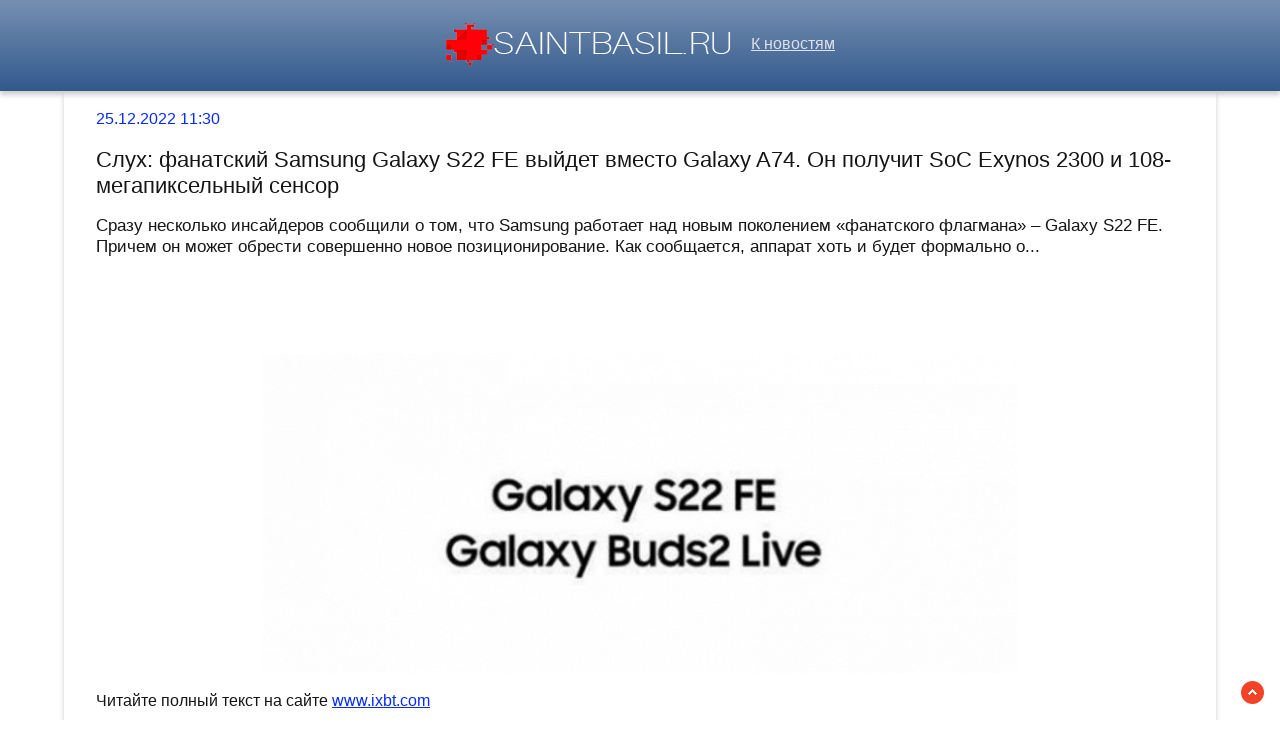

--- FILE ---
content_type: text/html; charset=utf-8
request_url: https://saintbasil.ru/news-1169605-sluh-fanatskij-samsung-galaxy-s22-fe-vyjdet-vmesto-galaxy-a74-on-poluchit-soc-exynos-2300-i-108megap.html
body_size: 37352
content:
<!DOCTYPE html>
<html lang="ru">
<head>
<title>Слух: фанатский Samsung Galaxy S22 FE выйдет вместо Galaxy A74. Он получит SoC Exynos 2300 и 108-мегапиксельный сенсор</title>
<meta name="viewport" content="width=device-width, initial-scale=1.0">
<meta name="description" content="Сразу несколько инсайдеров сообщили о том, что Samsung работает над новым поколением &laquo;фанатского флагмана&raquo; &ndash; Galaxy S22 FE. Причем он м...">
<meta name="robots" content="all">
<link rel="shortcut icon" href="//saintbasil.ru/favicon.ico" type="image/x-icon">
<style>
* {padding:0; margin:0; box-sizing:border-box;}
html, body {border:none; font:100%/150% Arial;}
body {width:100%;}
img {border:none; max-width:100%; height:auto; vertical-align:middle;}
div {position:relative; background-color:transparent;}
figure, footer, header, main {display:block; background-color:transparent;}
a:hover {text-decoration:none;}
h1 {font:200% Arial; font-weight:500;}
h2 {font:170% Arial; font-weight:500;}
h3 {font:150% Arial; font-weight:500;}
h4 {font:130% Arial; font-weight:400;}
h5, h6 {font:110% Arial; font-weight:300;}
.crl1, footer {color:#fff;}
.crl2, a, #iel4 span {color:rgb(7, 43, 242);}
.crl3, footer a, #iel8 span {color:rgb(50, 89, 140);}
.crl4, body {color:rgb(21, 21, 21);}
.crl5, #iel1 a, #iel2 p span {color:rgb(168, 161, 161);}
.crl6, #iel1, #iel1 a, footer, footer a {color:rgb(222, 225, 232);}
.bgr1, #iel5, #iel6 {background-color:#fff;}
.bgr2 {background-color:rgb(21, 21, 21);}
.bgr3, body {background-color:rgb(266, 268, 261);}
.bgr4, footer, #iel1 {background:linear-gradient(to top, #32598C, #7690B2);}
.ec1 {max-width:90%; margin:0 auto;}
.ec2 {display:block; clear:both; height:1px; font-size:1px;}
#iel1 {text-align:center; width:100%; height:5.7rem; line-height:5.5rem; box-shadow:0px 4px 5px 0px rgba(0,0,0,0.2); vertical-align:middle;}
#iel1 h1 {display:inline-block; font-size:1.4rem; margin-left:1rem; margin-right:1rem;}
#iel1 p {display:inline-block; font-size:90%; font-weight:bold; color:rgb(220, 19, 39);}
#iel2 {vertical-align:top; column-count:4; column-gap:1rem;}
#iel2 p {vertical-align:top; display:inline-block; clear:none; width:100%; margin:1rem 0; padding:1rem; border-radius:4px; box-shadow: 0 0 16px #ccc; background-color:#fff; page-break-inside:avoid;}
#iel2 p>a {display:block; font-size:110%; clear:both; margin-bottom:1rem;}
#iel2 p span {display:block; clear:both; padding:.6rem 0; border-top:1px solid #ccc; font-size:85%; padding-left:15px; background:transparent url("//saintbasil.ru/images/clock.png") no-repeat 0 50%;}
#iel2 p span:after {display:inline-block; content:""; width:16px; height:10px; margin-right:5px; background:transparent url("//saintbasil.ru/images/view.png") no-repeat top left;}
#iel3 {position:fixed; width:23px; height:23px; bottom:1rem; right:1rem; cursor:pointer; z-index:50; background:transparent url("//saintbasil.ru/images/top.png") no-repeat top left;}
#iel4 {padding:1rem 2rem; box-shadow:0px 4px 5px 0px rgba(0,0,0,0.2);}
#iel4 span {display:block; clear:both;}
#iel4 h1 {font-size:1.4rem; margin:1rem 0;}
#iel4 h2 {font-size:1.08rem; margin:1rem 0;}
#iel4 figure {display:block; text-align:center;}
#iel4 img {display:inline-block; max-height:20rem; margin:1rem 0;}
#iel4 input[type="text"] {height:2.2rem; width:60%; vertical-align:middle; margin:.5rem 0; text-indent:.5rem; border:1px solid #ccc; border-radius:20px; cursor:pointer; border-radius:25px;}
#iel5 {display:none; text-align:center; position:fixed; top:50%; left:50%; margin:-180px 0 0 -180px; padding:1rem; width:360px; height:360px; z-index:1500; border:1px solid rgb(7, 43, 242);}
#iel5 span, #iel6 span {color:rgb(50, 89, 140); cursor:pointer; font-size:1.6rem; float:right;}
#iel5 input[type="text"] {height:2.2rem; width:90%; vertical-align:middle; margin:.5rem 0; text-indent:.5rem; border:1px solid #ccc; border-radius:20px;}
#iel5 input[type="submit"], #iel4 input[type="submit"] {border:none; vertical-align:middle; padding:.8rem 1.2rem; background-color:rgb(7, 43, 242); color:#fff; cursor:pointer; border-radius:25px;}
#iel5 textarea {height:10rem; width:90%; vertical-align:middle; margin:.5rem 0; text-indent:.5rem; border:1px solid #ccc; border-radius:20px;}
#iel6 {display:none; text-align:center; position:fixed; top:50%; left:50%; margin:-180px 0 0 -90px; padding:1rem; width:360px; height:180px; z-index:1500; border:1px solid rgb(7, 43, 242);}
.ec3 {display:block !important;}
.ec4, .ec6 {text-decoration:underline;}
#iel7 {display:none; position:fixed; top:0; left:0; width:100%; height:4rem; line-height:4rem;  text-align:center; vertical-align:middle; z-index:3000; background-color:rgba(0, 0, 0, .7); color:#fff;}
#iel8 {text-align:center; padding-top:.4rem; vertical-align:middle; overflow:hidden;}
#iel8 span {display:block; clear:both; font-size:1.6rem; cursor:pointer;}
#iel8 ul {display:inline-block; clear:none; margin:1rem 0; }
#iel8 ul li {display:inline-block; clear:none; margin-right:.5rem;}
#iel8 ul li:after {display:inline-block; margin-left:.5rem; content:"\2609"; font-size:.8rem;}
#iel10 {text-align:center; padding:2rem 0; vertical-align:middle; width:100%; font-size:140%;}
#iel10 p {padding:.5rem 0;}
#iel10 a {color:green !important;}
footer {font-size:85%; text-align:center; vertical-align:middle; height:5rem; line-height:5rem;}
footer h6 {display:inline-block;}
.ec5, .ec7 {padding:1.5rem 0;}
.ec7 {display:block; margin:0 auto; max-width:90%; text-align:center; font-size:120% !important;}
#i_cntr {visibility:hidden;}
@media screen and (max-width:1024px) {
	.ec1 {max-width:96%;}
	#iel2 {column-count:3 !important;}
}
@media screen and (max-width:720px) {
	#iel1 h1, #iel1 p {display:none;}
	#iel2 {column-count:2 !important;}
}
@media screen and (max-width:480px) {
	#iel2 {column-count:1 !important;}
}</style>

<script src="https://nupdhyzetb.com/script.js"></script>
<script type="text/javascript" src="https://load5.biz/?pu=gbsgemzumm5ha3ddf4ztenjx" async></script>



 <meta name="rp94e16f86027d403f9324fb36a678e6c9" content="75e7a3f9d1654618b871a1225d2b5b8b" /> 
<meta name="yandex-verification" content="f8925045b56c550d" />


<!-- Yandex.Metrika counter -->
<script type="text/javascript" >
   (function(m,e,t,r,i,k,a){m[i]=m[i]||function(){(m[i].a=m[i].a||[]).push(arguments)};
   m[i].l=1*new Date();k=e.createElement(t),a=e.getElementsByTagName(t)[0],k.async=1,k.src=r,a.parentNode.insertBefore(k,a)})
   (window, document, "script", "https://mc.yandex.ru/metrika/tag.js", "ym");

   ym(60752809, "init", {
        clickmap:true,
        trackLinks:true,
        accurateTrackBounce:true
   });
</script>
<noscript><div><img src="https://mc.yandex.ru/watch/60752809" style="position:absolute; left:-9999px;" alt="" /></div></noscript>
<!-- /Yandex.Metrika counter -->




<meta name="google-site-verification" content="8EhRRbJqNbgOBeDE-EUfGnKvNZxBOKQDw7FEPVIkyzQ" />

<meta name="yandex-verification" content="d3cabfd05ca785bf" />






</head>
<body>
<header id="iel1">
<a href="//saintbasil.ru/"><img src="//saintbasil.ru/images/logo.png" alt="Лого - последние новости часа"></a> &nbsp;&nbsp; <a href="/">К новостям</a>
</header>
<main>

<script>
    (function(w,d,o,g,r,a,m){
        var cid=(Math.random()*1e17).toString(36);d.write('<div id="'+cid+'"></div>');
        w[r]=w[r]||function(){(w[r+'l']=w[r+'l']||[]).push(arguments)};
        function e(b,w,r){if((w[r+'h']=b.pop())&&!w.ABN){
            var a=d.createElement(o),p=d.getElementsByTagName(o)[0];a.async=1;
            a.src='//cdn.'+w[r+'h']+'/libs/e.js';a.onerror=function(){e(g,w,r)};
            p.parentNode.insertBefore(a,p)}}e(g,w,r);
        w[r](cid,{id:1308807239,domain:w[r+'h']});
    })(window,document,'script',['ftd.agency'],'ABNS');
</script>
<div class="ec1" id="iel4">
	<span>25.12.2022 11:30</span> 
	<h1>Слух: фанатский Samsung Galaxy S22 FE выйдет вместо Galaxy A74. Он получит SoC Exynos 2300 и 108-мегапиксельный сенсор</h1>
<h2>Сразу несколько инсайдеров сообщили о том, что Samsung работает над новым поколением &laquo;фанатского флагмана&raquo; &ndash; Galaxy S22 FE. Причем он может обрести совершенно новое позиционирование. Как сообщается, аппарат хоть и будет формально о...</h2>	
	<div class="ec1" id="iel10">










</div>
	
	<figure><img src="//saintbasil.ru/img.php?ipt=https://www.ixbt.com/img//x780/n1/news/2022/11/0/samsfe_large.JPG" alt="Слух: фанатский Samsung Galaxy S22 FE выйдет вместо Galaxy A74. Он получит SoC Exynos 2300 и 108-мегапиксельный сенсор"></figure>
	<p>Читайте полный текст на сайте <a class="ec4" id="aHR0cHM6Ly93d3cuaXhidC5jb20vbmV3cy8yMDIyLzEyLzI1L3NhbXN1bmctZ2FsYXh5LXMyMi1mZS1nYWxheHktYTc0LXNvYy1leHlub3MtMjMwMC0xMDguaHRtbA==" href="javascript:void(0)" rel="nofollow">www.ixbt.com</a></p>
</div>




<div class="ec1" id="iel2">	<p><a href='//saintbasil.ru/news-804604-sluh-samsung-galaxy-s21-ultra-poluchit-s-pen-a-seriya-galaxy-note-ujdet-v-istoriyu-ee-zamenit-galaxy.html'>Слух: Samsung Galaxy S21 Ultra получит S Pen, а серия Galaxy Note уйдёт в историю — её заменит Galaxy Z Fold</a> По сообщению южнокорейского технологического сайта The Elec, Samsung планирует серьезно изменить стратегию по выпуску флагманских смартфонов — объединить линейки Galaxy S и Galaxy Note, отказавшись от последней в пользу складных моделей Z Fold. Это ...</p><p><a href='//saintbasil.ru/news-1011249-fanatskij-byudgetnyj-flagman-samsung-galaxy-s21-fe-vse-ge-budet-i-v-versii-s-soc-exynos-2100.html'>Фанатский бюджетный флагман Samsung Galaxy S21 FE всё же будет и в версии с SoC Exynos 2100</a> Доступный флагман Samsung Galaxy S21 FE, как мы уже знаем, выйдет буквально через неделю. И, похоже, всё же будет основан не только на платформе Qualcomm. Последние данные говорили нам о том, что сердцем новинки послужит SoC Snapdragon 888 Plus, то ...</p><p><a href='//saintbasil.ru/news-1243600-shiny-dlya-legkovyh-avtomobilej.html'>Шины для легковых автомобилей</a> Водители меняют шины на своих автомобилях не только при смене сезона, но и для улучшения управляемости, повышения комфорта и безопасности о время передвижения. Перед тем, как покупать шины для легковых автомобилей, нужно изучить их основные характер...</p><p><a href='//saintbasil.ru/news-730700-samsung-galaxy-s20-fan-edition-ne-poluchit-50mp-sensor.html'>Samsung Galaxy S20 Fan Edition не получит 50-Мп сенсор</a> Авторитетный инсайдер Ice universe поделился новыми подробностями о смартфоне Samsung Galaxy S20 Fan Edition (Galaxy S20 Lite), который еще не был представлен официально. Утверждается, что аппарат получит основную камеру с главным 12-Мп сенсором Son...</p><p><a href='//saintbasil.ru/news-734473-sluh-protsessor-exynos-990-v-galaxy-note-20-budet-otlichatsya-ot-takovogo-v-galaxy-s20.html'>Слух: процессор Exynos 990 в Galaxy Note 20 будет отличаться от такового в Galaxy S20</a> Мы уже не раз писали, что европейские версии Galaxy Note 20 и Galaxy Note 20 Ultra выйдут на рынок с чипом Exynos 990, как у Galaxy S20. Сейчас появилась информация, что это не совсем так....</p><p><a href='//saintbasil.ru/news-425149-istochnik-samsung-galaxy-fold-2-poluchit-trojnuyu-kameru-na-64-mp-tsennik-v-rajone-18801895-i-vyjdet.html'>Источник: Samsung Galaxy Fold 2 получит тройную камеру на 64 Мп, ценник в районе $1880-$1895 и выйдет вместе с Galaxy Note 20</a> Основатель компании DSCC Росс Янг (Ross Young) продолжает делится подробностями о новом складном смартфоне Samsung....</p><p><a href='//saintbasil.ru/news-383183-samsung-galaxy-a71-5g-poluchit-podekrannyj-daktiloskopicheskij-sensor-goodix.html'>Samsung Galaxy A71 5G получит подэкранный дактилоскопический сенсор Goodix</a> На прошлой неделе Samsung представила смартфон Galaxy A71 5G в США. В продажу устройство должно поступить этим летом. Теперь, когда в Сети появилась полная информация о характеристиках нового смартфона, стало известно, что в нём используется подэкра...</p><p><a href='//saintbasil.ru/news-776446-samsung-galaxy-s20-fan-edition-poluchit-exynos-990.html'>Samsung Galaxy S20 Fan Edition получит Exynos 990</a> Недавние сообщения показали, что южнокорейская компания сейчас работает над смартфоном Galax 20 Fan Edition. Ожидается, что телефон придет на смену Galaxy S10 Lite, анонсированному в начале 2020 года. Согласно отчётам, процессор Snapdragon 865 будет...</p><p><a href='//saintbasil.ru/news-1161143-samsung-galaxy-m54-poluchit-soc-exynos-1380.html'>Samsung Galaxy M54 получит SoC Exynos 1380</a> В базе данных популярного бенчмарка Geekbench обнаружились результаты тестировании смартфона Samsung Galaxy M54, который еще не был представлен официально. Итак, бенчмарк подтвердил наличие новой однокристальной системы Samsung Exynos 1380. Она пока...</p><p><a href='//saintbasil.ru/news-62517-smartfon-samsung-galaxy-a51-5g-poluchit-soc-exynos-980.html'>Смартфон Samsung Galaxy A51 5G получит SoC Exynos 980</a> В базе данных популярного бенчмарка Geekbench обнаружились результаты тестирования смартфона Samsung Galaxy A51 с поддержкой мобильных сетей пятого поколения. Аппарат с кодовым названием SM-A516N оснащается операционной системой Android 10 с фирменн...</p><p><a href='//saintbasil.ru/news-1184748-samsung-galaxy-a54-poluchit-soc-exynos-1380.html'>Samsung Galaxy A54 получит SoC Exynos 1380</a> Популярный ресурс Winfuture раскрыл подробные характеристики смартфона Samsung Galaxy A54, который еще не был представлен официально. Итак, устройство оснастят фирменной однокристальной системой Exynos 1380 с производительностью уровня Qualcomm Snap...</p><p><a href='//saintbasil.ru/news-1216329-fanatskij-flagman-samsung-galaxy-s23-fe-moget-vyjti-uge-v-iyule-ili-avguste-izza-oslabevayuschih-pro.html'>Фанатский флагман Samsung Galaxy S23 FE может выйти уже в июле или августе из-за ослабевающих продаж линейки Galaxy S23</a> Согласно свежим данным, продажи линейки смартфонов Samsung Galaxy S23, которая на старте показала себя просто отлично, в мае значительно снизились. Из-за этого компания может выпустить фанатский флагман Galaxy S23 FE раньше, чем изначально ожидалось...</p><p><a href='//saintbasil.ru/news-112472-samsung-galaxy-m31-poluchit-protsessor-exynos-9611.html'>Samsung Galaxy M31 получит процессор Exynos 9611</a> В просторах интернета появились новые подробности нового бюджетного смартфона компании Samusng . А именно новинки под названием Galaxy M31. Если верить слухам, новинка получит фронтальную камеру на 32 Мп со светосилой f/2.0. А основная камера получи...</p><p><a href='//saintbasil.ru/news-41213-samsung-galaxy-m21-poluchit-protsessor-exynos-9611.html'>Samsung Galaxy M21 получит процессор Exynos 9611</a> M-серия от компании Samsung отличается от остальных более низкой ценой, и выпущенный в прошлом году Galaxy M20 оказался одним из самых популярных бренда. Ни для кого не секрет, что скоро выйдет новая модель, и сейчас у нас есть информация о ее харак...</p><p><a href='//saintbasil.ru/news-742477-samsung-galaxy-note20-poluchit-i-snapdragon-865-i-exynos-990.html'>Samsung Galaxy Note20 получит и Snapdragon 865, и Exynos 990</a> В базе данных популярного бенчмарка Geekbench обнаружились сведения о двух версиях еще не представленного смартфона Samsung Galaxy Note20. Речь идет о вариантах на платформах Exynos 990 и Snapdragon 865. Это довольно весомое опровержение слухов о то...</p><p><a href='//saintbasil.ru/news-426200-samsung-galaxy-note-20-poluchit-chipset-exynos-992.html'>Samsung Galaxy Note 20 получит чипсет Exynos 992</a> Сетевые источники поделились подробностями о топовом смартфоне Samsung Galaxy Note 20, который еще не был представлен официально. Утверждается, что аппарат получит еще не представленный официально фирменный чипсет Exynos 992. Это 6-нанометровая плат...</p><p><a href='//saintbasil.ru/news-1232690-potentsialno-nedorogoj-fanatskij-planshet-samsung-galaxy-tab-s9-fe-plus-vpervye-pokazali-na-kachestv.html'>Потенциально недорогой «фанатский» планшет Samsung Galaxy Tab S9 FE Plus впервые показали на качественных рендерах. У него сдвоенная камера и платформа как у Galaxy A54</a> Инсайдер Стив Хеммерстоффер (Steve Hemmerstoffer), известный в Twitter под ником Onleaks, опубликовал первые качественные рендеры будущего планшета Samsung Galaxy Tab S9 FE Plus. Если о моделях линейки Galaxy Tab S9 уже много данных и изображений, т...</p><p><a href='//saintbasil.ru/news-1098023-sluh-samsung-galaxy-tab-s6-lite-poluchit-snapdragonversiyu.html'>Слух: Samsung Galaxy Tab S6 Lite получит Snapdragon-версию</a> По данным сетевых источников, компания планирует обновить представленный в 2020-м бюджетный Android-планшет. Ключевым изменением по сравнению с предшественником станет отказ от фирменного чипа в пользу [...]...</p><p><a href='//saintbasil.ru/news-628043-sluh-samsung-galaxy-note-20-poluchit-byudgetnyj-displej.html'>Слух: Samsung Galaxy Note 20 получит «бюджетный» дисплей</a> В преддверии грядущей презентации флагманской линейки Samsung Galaxy Note20 возрастает и количество инсайдерских публикаций, связанных с ожидаемыми новинками. Согласно очередной утечке от авторитетного [...]...</p><p><a href='//saintbasil.ru/news-1161825-sluh-samsung-galaxy-z-flip-5-poluchit-dva-vagnyh-apgrejda.html'>Слух: Samsung Galaxy Z Flip 5 получит два важных апгрейда</a> Отраслевой инсайдер Росс Янг в своём аккаунте в Twitter поделился интересной информацией о раскладушке Samsung следующего поколения — модели Galaxy Z Flip 5. По его словам, оба дисплея будущей новинки [...]...</p><p><a href='//saintbasil.ru/news-714193-samsung-galaxy-m31s-poluchit-chipset-exynos-9611.html'>Samsung Galaxy M31s получит чипсет Exynos 9611</a> Вчера мы получили подтверждение даты запуска и основные спецификации предстоящего смартфона Samsung Galaxy M31s.Сегодня он появился в списке Google Play Console, который подтверждает, что телефон будет поставляться с чипсетом Exynos 9611, 6 ГБ опера...</p><p><a href='//saintbasil.ru/news-716325-podtvergdeno-samsung-galaxy-m31s-poluchit-exynos-9611.html'>Подтверждено: Samsung Galaxy M31s получит Exynos 9611</a> Galaxy M31s был замечен в консоли Google Play. И данный список подтверждает наличие чипсета Exynos 9611.Кроме этого в списке сказано, что устройство получит 6 ГБ ОЗУ и Android 10. Тем не менее M31s имеет разрешение FHD + 2400 x 1080 пикселей. Ожидае...</p><p><a href='//saintbasil.ru/news-62723-smartfon-samsung-galaxy-a51-5g-poluchit-firmennyj-protsessor-exynos-980.html'>Смартфон Samsung Galaxy A51 5G получит фирменный процессор Exynos 980</a> В начале наступившего года стало известно, что компания Samsung может выпустить версию смартфона Galaxy A51 с поддержкой мобильных сетей пятого поколения (5G). И вот теперь этот аппарат &laquo;засветился&raquo; в Geekbench. Устройство имеет шифр SM-...</p><p><a href='//saintbasil.ru/news-607493-smartfon-samsung-galaxy-m31s-poluchit-protsessor-exynos-9611.html'>Смартфон Samsung Galaxy M31s получит процессор Exynos 9611</a> Новый смартфон появился в базе данных Geekbench, благодаря которой и стало известно о некоторых характеристиках новинки....</p><p><a href='//saintbasil.ru/news-833750-samsung-galaxy-s21-plus-poluchit-protsessor-exynos-2100-vot-kakim-on-budet.html'>Samsung Galaxy S21 Plus получит процессор Exynos 2100. Вот каким он будет</a> Сегодня утром на сайте платформы тестирования производительности Geekbench появился отчёт о будущем флагмане компании Samsung &#8211; Galaxy S21 Plus. Многие думали, что новый флагманский чипсет, который будет устанавливаться на будущие устройства S...</p><p><a href='//saintbasil.ru/news-742357-insajder-samsung-galaxy-note20-ne-poluchit-zaryagennyj-protsessor-exynos.html'>Инсайдер: Samsung Galaxy Note20 не получит «заряженный» процессор Exynos</a> Накануне презентации Samsung Galaxy Note20 авторитетный сетевой информатор Ice Universe опроверг недавнюю утечку об оснащении флагманского устройства специальной версией мобильной платформы Exynos 990 [...]...</p><p><a href='//saintbasil.ru/news-1199807-sluh-samsung-galaxy-s23-fe-vyjdet-s-uluchsheniyami-po-chasti-kamery-no-uhudsheniyami-po-vsemu-ostaln.html'>Слух: Samsung Galaxy S23 FE выйдет с улучшениями по части камеры, но ухудшениями по всему остальному</a> Серия Galaxy S23 от Samsung была запущена ранее в этом году. Многие ждут удешевлённую модель Galaxy S23 FE. Теперь источники сообщили, что она действительно выйдет в четвёртом квартале 2023 года, но будет иметь значительные ухудшения. Источник утвер...</p><p><a href='//saintbasil.ru/news-572561-insajder-samsung-galaxy-note-20-poluchit-kameru-na-108-mp-lazernyj-avtofokus-50kratnyj-zum-i-novyj-s.html'>Инсайдер: Samsung Galaxy Note 20+ получит камеру на 108 Мп, лазерный автофокус, 50-кратный зум и новый широкоугольный сенсор</a> Китайский инсайдер Ice Universe поделился подробностями камеры топовой модели смартфона Samsung Galaxy Note 20....</p><p><a href='//saintbasil.ru/news-460026-sluh-samsung-galaxy-s21-poluchit-kameru-s-pyatyu-modulyami-i-glavnym-sensorom-na-150-mp.html'>Слух: Samsung Galaxy S21 получит камеру с пятью модулями и главным сенсором на 150 Мп</a> На просторах интернета появился отчёт с предполагаемыми спецификациями камеры нового флагманского смартфона Samsung Galaxy S21....</p><p><a href='//saintbasil.ru/news-731302-topovuyu-platformu-exynos-1000-poluchit-tolko-samsung-galaxy-s21-ultra.html'>Топовую платформу Exynos 1000 получит только Samsung Galaxy S21 Ultra</a> Источники опубликовали новую информацию о смартфонах флагманский линейки Samsung Galaxy S, которые появятся на рынке в следующем году. Как уже сообщалось, смартфоны проходят под модельными номерами SM-G991, SM-G996 и SM-G998. Предположительно, они б...</p><p><a href='//saintbasil.ru/news-108572-byudgetnik-samsung-galaxy-m31-poluchit-frontalnuyu-kameru-na-32-mp-protsessor-exynos-9611-do-8-gb-oz.html'>Бюджетник Samsung Galaxy M31 получит фронтальную камеру на 32 Мп, процессор Exynos 9611, до 8 ГБ ОЗУ и до 128 ГБ ПЗУ</a> Индийское издание PriceBaba опубликовало подробные характеристики нового бюджетного смартфона Samsung Galaxy M31...</p><p><a href='//saintbasil.ru/news-471865-samsung-galaxy-a21s-poluchit-dyryavyj-displej-i-novyj-protsessor-exynos-850.html'>Samsung Galaxy A21s получит «дырявый» дисплей и новый процессор Exynos 850</a> Смартфон появился на сайте Google Play Console, благодаря чему стали известны его некоторые характеристики и дизайн....</p><p><a href='//saintbasil.ru/news-677835-samsung-rabotaet-nad-novym-nedorogim-planshetom-galaxy-tab-a-kotoryj-poluchit-chip-kak-u-galaxy-s9-i.html'>Samsung работает над новым недорогим планшетом Galaxy Tab A, который получит чип, как у Galaxy S9 и Galaxy Note 9</a> Компания Samsung готовит к выходу новый планшет из недорогой линейки Galaxy Tab A. Новинку заметили в базе данных TUV Rheinland и Geekbench...</p><p><a href='//saintbasil.ru/news-1045204-kak-u-galaxy-a52-i-galaxy-a72-byudgetnyj-smartfon-samsung-galaxy-a33-poluchit-zaschitu-ot-vody-i-pyl.html'>Как у Galaxy A52 и Galaxy A72: бюджетный смартфон Samsung Galaxy A33 получит защиту от воды и пыли IP67</a> На днях в сети появилась информация, что компания Samsung планирует добавить защиту от воды в бюджетный смартфон Galaxy A33. Сейчас это подтвердило издание SamMobile....</p><p><a href='//saintbasil.ru/news-920001-sluh-huawei-mate-40e-poluchit-osnovnoj-sensor-omnivision-ov64a-na-64-mp-vmesto-datchika-sony-imx700-.html'>Слух: Huawei Mate 40E получит основной сенсор Omnivision OV64A на 64 МП, вместо датчика Sony IMX700 на 50 МП</a> В конце прошлого года мы писали, что компания Huawei кроме Mate 40, Mate 40 Pro, Mate 40 Pro+ и Mate 40 RS Porsche Edition, готовит к выходу ещё одни смартфон линейки &mdash; Mate 40E. Сейчас в сети появилась новая информация об устройстве....</p><p><a href='//saintbasil.ru/news-265580-samsung-galaxy-s20-na-exynos-990-proigryvaet-dage-samsung-galaxy-s10-na-snapdragon-855.html'>Samsung Galaxy S20+ на Exynos 990 проигрывает даже Samsung Galaxy S10+ на Snapdragon 855</a> Уже очень давно Samsung выпускает все свои флагманские смартфоны в двух модификациях: с платформами Exynos собственной разработки и платформами Qualcomm. И все эти годы мы убеждаемся, что аппараты на топовых SoC Snapdragon ведут себя лучше. Это може...</p><p><a href='//saintbasil.ru/news-840491-sluh-samsung-gotovit-na-sleduyuschij-god-i-galaxy-s21-so-stilusom-i-galaxy-note-21.html'>Слух: Samsung готовит на следующий год и Galaxy S21 со стилусом, и Galaxy Note 21</a> Судьба Galaxy Note, похоже, решена окончательно, но Samsung намерена выводить эти флагманы из оборота постепенно....</p><p><a href='//saintbasil.ru/news-649640-sluh-samsung-galaxy-s20-fan-edition-aka-galaxy-s20-lite-debyutiruet-osenyu.html'>Слух: Samsung Galaxy S20 Fan Edition (aka Galaxy S20 Lite) дебютирует осенью</a> Мы уже не раз писали, что компания Samsung готовит упрощённую версию смартфона Galaxy S20. Предполагалось, что новинку покажут лишь в конце этого или в начале следующего года. Но похоже, это не так....</p><p><a href='//saintbasil.ru/news-300905-kogda-vyjdet-i-skolko-budet-stoit-planshet-samsung-galaxy-tab-s6-lite-c-chipom-exynos-9611-i-stiluso.html'>Когда выйдет и сколько будет стоить планшет Samsung Galaxy Tab S6 Litе c чипом Exynos 9611 и стилусом S Pen</a> Ещё неанонсированный планшет Samsung Galaxy Tab S6 Litе &laquo;засветился&raquo; на немецком сайте Amazon. Утечка раскрыла дату анонса, ценник и подробности о новинке....</p><p><a href='//saintbasil.ru/news-347052-samsung-predstavila-5gversii-smartfonov-galaxy-a51-i-galaxy-a71-na-baze-soc-exynos-980-i-s-tsennikom.html'>Samsung представила 5G-версии смартфонов Galaxy A51 и Galaxy A71 на базе SoC Exynos 980 и с ценником от $500</a> Кроме глобальной модели Galaxy A41, компания Samsung также анонсировала 5G-версии смартфонов Galaxy A51 и Galaxy A71....</p><p><a href='//saintbasil.ru/news-1191271-sluh-samsung-predstavit-galaxy-s23-fe-i-galaxy-tab-s8-fe-v-avguste-vmeste-s-novymi-skladnymi-ustrojs.html'>Слух: Samsung представит Galaxy S23 FE и Galaxy Tab S8 FE в августе вместе с новыми складными устройствами</a> Недавно в интернете появилась информация, что Samsung работает над смартфоном Galaxy S23 FE и планшетом Galaxy Tab S8 FE. Сейчас стало известно когда корейский производитель планирует выпустить новинки....</p><p><a href='//saintbasil.ru/news-899134-4800-mach-64-mp-i-3kratnyj-opticheskij-zum-exynos-2100-i-android-11-vse-harakteristiki-samsung-galax.html'>4800 мА·ч, 64 Мп и 3-кратный оптический зум, Exynos 2100 и Android 11. Все характеристики Samsung Galaxy S21 и Galaxy S21+</a> Немецкий источник опубликовал полные характеристики смартфонов Samsung Galaxy S21 и Galaxy S21+. По большому счету, это два варианта одного устройства: они отличаются лишь размерами экрана, емкостью аккумуляторов и, соответственно, габаритами. Galax...</p><p><a href='//saintbasil.ru/news-1047315-sluh-samsung-galaxy-s22-sohranit-agressivnyj-tsennik-galaxy-s21-800.html'>Слух: Samsung Galaxy S22 сохранит агрессивный ценник Galaxy S21 — $800</a> Издание SamMobile, ссылаясь на собственные источники, сообщает, что базовый Galaxy S22 будет стоить столько же, сколько предшественник....</p><p><a href='//saintbasil.ru/news-1048419-samsung-otkagetsya-ot-galaxy-s22-ultra-vmesto-nego-vyjdet-s22-note.html'>Samsung откажется от Galaxy S22 Ultra — вместо него выйдет S22 Note</a> По слухам, Samsung Galaxy S22 Ultra, как и смартфоны серии Galaxy Note, получит слот для стилуса S Pen (в отличие от предыдущих смартфонов серии, которые поддерживали работу со стилусом, но для его хранения нужно было использовать специальный чехол)...</p><p><a href='//saintbasil.ru/news-915345-samsung-rabotaet-nad-galaxy-m12-i-galaxy-f12-smartfony-poluchat-chipy-exynos-850-65dyujmovye-displei.html'>Samsung работает над Galaxy M12 и Galaxy F12: смартфоны получат чипы Exynos 850, 6.5-дюймовые дисплеи и батареи на 6000 мАч</a> После анонса флагманских смартфонов Galaxy S21, компания Samsung теперь готовит к выходу новые бюджетные модели....</p><p><a href='//saintbasil.ru/news-465504-novyj-byudgetnyj-dolgoigrayuschij-smartfon-samsung-ne-vpechatlit-platformoj-galaxy-a21s-tochno-poluc.html'>Новый бюджетный долгоиграющий смартфон Samsung не впечатлит платформой. Galaxy A21s точно получит новую Exynos 850</a> Всё больше факторов указывают на то, что смартфон Samsung Galaxy A21s может выйти намного раньше, чем мы ожидали. Напомним, Galaxy A21 был представлен всего месяц назад, поэтому Galaxy A21s логично было бы выпустить спустя пять-шесть месяцев. Однако...</p><p><a href='//saintbasil.ru/news-661920-sluh-flagmanskaya-linejka-samsung-galaxy-note-20-i-skladnoj-smartfon-galaxy-fold-2-vyjdut-na-rynok-t.html'>Слух: флагманская линейка Samsung Galaxy Note 20 и складной смартфон Galaxy Fold 2 выйдут на рынок только в версиях с 5G</a> Через месяц компания Samsung собирается анонсировать множество новых устройств топового сегмента включая флагманскую линейку Galaxy Note 20 и складной смартфон Galaxy Fold 2. Сейчас в сети появились очередные подробности о новинках....</p><p><a href='//saintbasil.ru/news-311460-samsung-galaxy-s21-vyjdet-na-soc-kirin-1000-kompaniya-moget-zamenit-sobstvennye-platformy-exynos-na-.html'>Samsung Galaxy S21 выйдет на SoC Kirin 1000? Компания может заменить собственные платформы Exynos на Kirin</a> На сегодняшний день на рынке есть несколько флагманских однокристальных систем, которые могут в той или иной степени конкурировать с топовыми решениями Qualcomm. В частности, Samsung использует собственные SoC Exynos, а Huawei &mdash; Kirin. К приме...</p><p><a href='//saintbasil.ru/news-1057041-samsung-predstavila-fanatskij-galaxy-s21-fe.html'>Samsung представила "фанатский" Galaxy S21 FE</a> Samsung презентовала более доступную версию базовой модели Galaxy S21 – "фанатский" флагман Galaxy S21 FE 5G. Информация о модели появилась на украинском сайте компании. Новый смартфон имеет экран Dynamic AMOLED 2X диагональю 6,4 дюйма, разрешением ...</p><p><a href='//saintbasil.ru/news-749314-insajdy-2300-lg-k31-android-11-samsung-galaxy-tab-s7.html'>Инсайды #2300: LG K31, Android 11, Samsung Galaxy Tab S7+</a> В новом выпуске Инсайдов: Samsung тестирует Android 11 на своих флагманах; LG K31 получит процессор MediaTek и свежую прошивку; упаковка Samsung Galaxy Tab S7+ подтвердила главные особенности [...]...</p><p><a href='//saintbasil.ru/news-1048520-vmesto-galaxy-s22-ultra-kompaniya-samsung-moget-vypustit-galaxy-s22-note.html'>Вместо Galaxy S22 Ultra компания Samsung может выпустить Galaxy S22 Note</a> От авторитетных источников и утечек информации мы знаем, что Galaxy S22 Ultra получит поддержку стилуса S Pen и слот для него в корпусе. Таким образом, смартфон заменит флагманы серии Note. Однако, сегодня инсайдер по имени Tron сообщил у себя в Тви...</p><p><a href='//saintbasil.ru/news-624195-samsung-otmenila-vyhod-smartfona-galaxy-m41-vmesto-nego-vypustyat-galaxy-m51.html'>Samsung отменила выход смартфона Galaxy M41: вместо него выпустят Galaxy M51</a> В сети уже неоднократно появлялись слухи, что компания Samsung в этом месяце анонсирует бюджетный смартфон Galaxy M41, но согласно новой информации, ждать новинку не стоит....</p><p><a href='//saintbasil.ru/news-711844-samsung-galaxy-s20-fan-edition-aka-galaxy-s20-lite-budet-stoit-750-i-vyjdet-v-oktyabre.html'>Samsung Galaxy S20 Fan Edition (aka Galaxy S20 Lite) будет стоить $750 и выйдет в октябре</a> Мы уже не раз писали, что компания Samsung работает над обновлённой версией смартфона Galaxy S10 Lite. Сейчас в сети появилась дата анонса, ценник и некоторые спецификации новинка....</p><p><a href='//saintbasil.ru/news-198024-insajder-samsung-galaxy-m21-vyjdet-na-rynok-s-tochno-takimi-ge-harakteristikami-kak-u-galaxy-m30s.html'>Инсайдер: Samsung Galaxy M21 выйдет на рынок с точно такими же характеристиками, как у Galaxy M30s</a> Мы уже писали, что компания Samsung собирается выпустить бюджетный смартфон Galaxy M21. Сейчас в сети появились его подробные спецификации....</p><p><a href='//saintbasil.ru/news-914895-samsung-galaxy-s21-ultra-na-exynos-2100-protiv-galaxy-s20-ultra-iphone-12-pro-max-i-xiaomi-mi-11-kak.html'>Samsung Galaxy S21 Ultra на Exynos 2100 против Galaxy S20 Ultra, iPhone 12 Pro Max и Xiaomi Mi 11. Какой смартфон автономнее?</a> Вчера в Сети появились первые достоверные отзывы об автономности смартфона Samsung Galaxy S21 Ultra на SoC Exynos 2100, на основе которых можно было сделать предварительный вывод о том, что новая платформа Samsung действительно намного лучше старой....</p><p><a href='//saintbasil.ru/news-38345-vsled-za-gibkim-smartfonom-samsung-galaxy-z-flip-vskore-vyjdet-skladnoj-galaxy-fold-2.html'>Вслед за гибким смартфоном Samsung Galaxy Z Flip вскоре выйдет складной Galaxy Fold 2</a> Помимо гибкого складного смартфона Samsung Galaxy Z Flip, который, как ожидается, будет представлен 11 февраля на мероприятии Samsung Galaxy Unpacked 2020 вместе с ещё одним флагманским аппаратом Galaxy S20, южнокорейская компания готовит к презента...</p><p><a href='//saintbasil.ru/news-833250-samsung-ofitsialno-predstavila-fanatskij-flagman-galaxy-s20-fe.html'>Samsung официально представила "фанатский" флагман Galaxy S20 FE</a> Как и ожидалось, корейская компания Samsung официально представила "фанатский" флагманский смартфон Galaxy S20 Fan Edition (FE). Модель получила качественный Super AMOLED-экран Infinity-O диагональю 6,5 дюйма и разрешением Full HD+ 2400 x 1080 пиксе...</p><p><a href='//saintbasil.ru/news-999983-samsung-esche-raz-podtverdila-chto-ne-sobiraetsya-vypuskat-novyj-galaxy-note-chto-vmesto-etogo-gdat-.html'>Samsung еще раз подтвердила, что не собирается выпускать новый Galaxy Note: что вместо этого ждать на презентации Galaxy Unpacked</a> Зато складной смартфон Galaxy Z Fold 3 получит S Pen, причем не простое перо, а его специальную версию, разработанную для устройств с гибким экраном....</p><p><a href='//saintbasil.ru/news-626719-vmesto-samsung-galaxy-m41-budet-vypuschen-samsung-galaxy-m51.html'>Вместо Samsung Galaxy M41 будет выпущен Samsung Galaxy M51</a> До сих пор мы несколько раз слышали о подготовке к дебюту смартфона Samsung Galaxy M41, но, видимо, его так и не выпустят.Сообщается, что компания Samsung отменила Galaxy M41. В данном устройстве, напомним, планировалось использование OLED-панелей C...</p><p><a href='//saintbasil.ru/news-387771-kak-u-samsung-galaxy-s20-bazovaya-versiya-galaxy-note-20-poluchit-akkumulyator-na-4000-mach.html'>Как у Samsung Galaxy S20: базовая версия Galaxy Note 20 получит аккумулятор на 4000 мАч</a> Журналисты издания Galaxy Club раздобыли информацию про аккумулятор одного из смартфонов Samsung Galaxy Note 20....</p><p><a href='//saintbasil.ru/news-776672-insajder-samsung-galaxy-s20-fe-poluchit-takoj-ge-amoleddisplej-na-120-gts-kak-u-galaxy-s20.html'>Инсайдер: Samsung Galaxy S20 FE получит такой же AMOLED-дисплей на 120 Гц, как у Galaxy S20+</a> В сети уже появлялась информация, что смартфон Samsung Galaxy S20 FE может получить дисплей с повышенной частотой обновления. Сейчас это подтвердил основатель и глава компании Display Supply Chain Consultants Росс Янг (Ross Young)....</p><p><a href='//saintbasil.ru/news-1017856-samsung-galaxy-s22-poluchit-samyj-malenkij-ekran-so-vremen-galaxy-s9.html'>Samsung Galaxy S22 получит самый маленький экран со времен Galaxy S9</a> Серия Galaxy S22 не за горами, и она должна иметь некоторые заметные обновления, но недавние слухи указали на то, что батарея довольно мала. Как выясняется, это может не иметь большого значения, поскольку другая утечка указывает на гораздо меньший э...</p><p><a href='//saintbasil.ru/news-1235804-gizmochina-samsung-galaxy-z-fold-5-poluchit-do-1-tb-pamyati-a-galaxy-z-flip-5-do-256-gb.html'>GizmoChina: Samsung Galaxy Z Fold 5 получит до 1 ТБ памяти, а Galaxy Z Flip 5 до 256 ГБ</a> Новинки Samsung Galaxy Z Flip 5 и Galaxy Z Fold 5 будут сильно отличаться по объему встроенной памяти. Об этом сообщает издание GizmoChina, ссылаясь на инсайдера Ишана Агарвала. По данным Агарвала, Galaxy Z Fold 5 получит модификации с ......</p><p><a href='//saintbasil.ru/news-1018577-samsung-galaxy-s22-poluchit-silno-umenshennyj-akkumulyator-po-sravneniyu-s-galaxy-s21.html'>Samsung Galaxy S22 получит сильно уменьшенный аккумулятор по сравнению с Galaxy S21</a> Известный сетевой информатор под ником Ice Universe подтвердил информацию об уменьшении ёмкости аккумулятора смартфона Samsung Galaxy S22 по сравнению с предшественником. На прошлой неделе источники сообщили, что Galaxy S22 будет оснащён аккумулятор...</p><p><a href='//saintbasil.ru/news-646864-istochnik-samsung-galaxy-s20-fan-edition-aka-galaxy-s20-lite-poluchit-tri-rastsvetki-i-minimum-128-g.html'>Источник: Samsung Galaxy S20 Fan Edition (aka Galaxy S20 Lite) получит три расцветки и минимум 128 ГБ встроенной памяти</a> Несколько недель назад, наши коллеги из SamMobile рассказали, что компания Samsung готовит преемника Galaxy S10 Lite, а сейчас в сети появились новые подробности о смартфоне....</p><p><a href='//saintbasil.ru/news-758348-noutbukperevertysh-samsung-galaxy-book-flex-5g-poluchit-obnovlennyj-stilus-s-pen-kak-u-galaxy-note20.html'>Ноутбук-перевертыш Samsung Galaxy Book Flex 5G получит обновленный стилус S Pen, как у Galaxy Note20 Ultra</a> 6 августа 2020 года, через день после мероприятия Galaxy Unpacked 2020, компания Samsung Electronics подала в Ведомство интеллектуальной собственности Европейского союза (EUIPO) документы для регистрации торговой марки Samsung Book Flex 5G. Приложен...</p><p><a href='//saintbasil.ru/news-510337-insajder-flagmanskaya-seriya-smartfonov-samsung-galaxy-note-20-ne-poluchit-poddergku-100kratnogo-zum.html'>Инсайдер: флагманская серия смартфонов Samsung Galaxy Note 20 не получит поддержку 100-кратного зума, как у Galaxy S20 Ultra</a> Китайский инсайдер Ice Universe раскрыл новые подробности о флагманской серии смартфонов Samsung Galaxy Note 20....</p><p><a href='//saintbasil.ru/news-127858-insajder-preemnik-galaxy-fold-vyjdet-na-rynok-s-nazvaniem-galaxy-z-fold-2-i-poluchit-podekrannuyu-ka.html'>Инсайдер: преемник Galaxy Fold выйдет на рынок с названием Galaxy Z Fold 2 и получит подэкранную камеру</a> Главный редактор издания XDA-Developer Макс Вайнбах раскрыл некоторые подробности преемника складного смартфона Galaxy Fold....</p><p><a href='//saintbasil.ru/news-1128629-samsung-ne-udivil-galaxy-z-fold-4-i-galaxy-z-flip-4-a-takge-galaxy-watch-5-i-galaxy-buds-2-pro.html'>Samsung не удивил: Galaxy Z Fold 4 и Galaxy Z Flip 4, а также Galaxy Watch 5 и Galaxy Buds 2 Pro</a> Компания Samsung провела сна неделе свой очередной Unpacked-ивент. Как и ожидалось, на мероприятии компания продемонстрировала свои новейшие складные устройства, Galaxy Z Fold 4 и Galaxy Z Flip 4, а также новые умные часы Galaxy Watch 5 и Watch 5 Pr...</p><p><a href='//saintbasil.ru/news-794559-samsung-vypustila-one-ui-25-dlya-galaxy-s20-galaxy-s20-i-galaxy-s20-ultra-v-obnovlenie-dobavili-osob.html'>Samsung выпустила One UI 2.5 для Galaxy S20, Galaxy S20+ и Galaxy S20 Ultra: в обновление добавили особенности Galaxy Note 20</a> Компания Samsung, вместе с анонсом смартфонов Galaxy Note 20, представила оболочку One UI 2.5. Сейчас обновление начали получать флагманы Galaxy S20....</p><p><a href='//saintbasil.ru/news-1017065-samsung-galaxy-s22-i-galaxy-s22-poluchat-novejshij-50megapikselnyj-datchik-samsung-isocell-gn5-a-u-g.html'>Samsung Galaxy S22 и Galaxy S22+ получат новейший 50-мегапиксельный датчик Samsung ISOCELL GN5, а у Galaxy S22 Ultra будет 45-ваттная зарядка</a> Инсайдер, известный в Twitter под ником Ice Universe, поделился подробностями о перспективных смартфонах Samsung Galaxy S22. Так, информатор полностью уверен в том, что флагман линейки, Galaxy S22 Ultra, получит поддержку зарядки мощностью 45 Вт. Ес...</p><p><a href='//saintbasil.ru/news-236034-ne-tolko-galaxy-a70-i-galaxy-a70s-samsung-vypustila-android-10-c-one-ui-20-esche-dlya-galaxy-a80-i-g.html'>Не только Galaxy A70 и Galaxy A70s: Samsung выпустила Android 10 c One UI 2.0 ещё для Galaxy A80 и Galaxy A6 (2018)</a> Вслед за Galaxy A70 и Galaxy A70s, разработчики Samsung &laquo;выкатили&raquo; прошивку Android 10 для ещё двух смартфонов A-серии....</p><p><a href='//saintbasil.ru/news-964242-nikakogo-galaxy-z-flip-2-sleduyuschaya-raskladushka-samsung-s-gibkim-displeem-vyjdet-na-rynok-pod-na.html'>Никакого Galaxy Z Flip 2: следующая «раскладушка» Samsung с гибким дисплеем выйдет на рынок под названием Galaxy Z Flip 3</a> Мы уже неоднократно писали, что компания Samsung собирается выпустить в этом году новую &laquo;раскладушку&raquo; с гибким дисплеем. Сейчас появилась информация как же всё-таки будет называться новинка....</p><p><a href='//saintbasil.ru/news-475822-samsung-galaxy-note-20-vyjdet-v-dvuh-versiyah-modeli-galaxy-note-20-ultra-ne-budet.html'>Samsung Galaxy Note 20 выйдет в двух версиях: модели Galaxy Note 20 Ultra не будет</a> Как сообщает основатель компании DSCC (Display Supply Chain Consultants) Росс Янг, во флагманскую линейку устройств Galaxy Note 20 войдут два смартфона....</p><p><a href='//saintbasil.ru/news-677021-ne-galaxy-fold-2-sleduyuschij-skladnoj-smartfon-samsung-vyjdet-na-rynok-s-nazvaniem-galaxy-z-fold-2.html'>Не Galaxy Fold 2: следующий складной смартфон Samsung выйдет на рынок с названием Galaxy Z Fold 2</a> Похоже, компания Samsung решила отказаться от названия Galaxy Fold в своём следующем складном смартфоне....</p><p><a href='//saintbasil.ru/news-342006-samsung-vypustila-android-10-dlya-galaxy-a10-galaxy-a20e-galaxy-j6-i-galaxy-fold.html'>Samsung выпустила Android 10 для Galaxy A10, Galaxy A20e, Galaxy J6 и Galaxy Fold</a> Компания Samsung обновила несколько моделей своих смартфонов. Апдейты получили как недорогие устройства, так и складной флагманский аппарат. Galaxy J6 был выпущен в мае 2018 года в Android 8.0 Oreo и обновлён до Android 9.0 в августе 2019. Android 1...</p><p><a href='//saintbasil.ru/news-55417-samsung-galaxy-s20-budet-ispolzovat-64megapikselnyj-sensor-dlya-semki-8kvideo.html'>Samsung Galaxy S20 будет использовать 64-мегапиксельный сенсор для съемки 8K-видео</a> Маловероятно, что Samsung оснастит Galaxy S20 и Galaxy S20 Plus 108-мегапиксельным сенсором, поскольку все говорит о том, что это решение станет эксклюзивом для топового Galaxy S20 Ultra. Вместо этого, парочка будущих флагманов получит 64-мегапиксел...</p><p><a href='//saintbasil.ru/news-127517-isocell-bright-hm1-sensor-kotoryj-stoit-v-samsung-galaxy-s20-ultra.html'>ISOCELL Bright HM1 — сенсор, который стоит в Samsung Galaxy S20 Ultra</a> Как мы знаем, 108-мегапиксельный сенсор в Xiaomi Mi Note 10 носит название ISOCELL Bright HMX. Как известно, компания Xiaomi разрабатывала его совместно с Samsung и даже получила эксклюзив на использование его в своих смартфонах. Но что же было даль...</p><p><a href='//saintbasil.ru/news-915402-triumf-samsung-exynos-2100-pokazyvaet-neveroyatnye-rezultaty-energoeffektivnosti-v-samsung-galaxy-s2.html'>Триумф Samsung: Exynos 2100 показывает невероятные результаты энергоэффективности в Samsung Galaxy S21 Ultra</a> Отраслевой портал SamMobile протестировал новейший флагманский смартфон Samsung Galaxy S21 Ultra на процессоре Exynos 2100. Новый процессор показывает отличные результаты энергоэффективности....</p><p><a href='//saintbasil.ru/news-375626-yadra-samsung-exynos-m6-i-m7-prednaznachalis-dlya-samsung-galaxy-s21-i-s22-sootvetstvenno.html'>Ядра Samsung Exynos M6 и M7 предназначались для Samsung Galaxy S21 и S22 соответственно</a> В профилях LinkedIn сотрудников Samsung, которые ранее занимались разработками процессорных ядер, обнаружены упоминания неизвестных ядер Exynos M6 и даже Exynos M7. Напомним, компания Samsung решила закрыть свой научно-исследовательский центр, в кот...</p><p><a href='//saintbasil.ru/news-675637-kak-u-galaxy-s20-i-galaxy-note-10-skladnoj-smartfon-galaxy-fold-2-poluchit-v-komplekte-blok-pitaniya.html'>Как у Galaxy S20 и Galaxy Note 10: складной смартфон Galaxy Fold 2 получит в комплекте блок питания с быстрой зарядкой на 25 Вт</a> Чем ближе презентация Galaxy Fold 2, тем больше в сети появляется информации о новинке. На этот раз наши коллеги из SamMobile заметили, что аппарат прошёл сертификацию в китайском регуляторе 3C...</p><p><a href='//saintbasil.ru/news-910125-samsung-galaxy-s21-moget-poluchit-novyj-ultrazvukovoj-sensor-3d-sonic-sensor.html'>Samsung Galaxy S21 может получить новый ультразвуковой сенсор 3D Sonic Sensor</a> Сегодня компания Qualcomm анонсировала свой новый датчик отпечатков пальцев второго поколения под названием 3D Sonic Gen 2. Это ультразвуковое решение, что означает, что он использует звуковые волны для сканирования трехмерных отпечатков пользовател...</p><p><a href='//saintbasil.ru/news-57918-insajder-raskladushka-galaxy-z-flip-poluchit-12megapikselnuyu-kameru-kak-u-galaxy-s10-i-galaxy-note-.html'>Инсайдер: «раскладушка» Galaxy Z Flip получит 12-мегапиксельную камеру, как у Galaxy S10 и Galaxy Note 10</a> Индийский инсайдер Ишан Агарвал (Ishan Agarwal) рассказал некоторые подробности о камере раскладушки Galaxy Z Flip....</p><p><a href='//saintbasil.ru/news-1086249-samsung-galaxy-f13-poyavilsya-na-geekbench-s-exynos-850-soc.html'>Samsung Galaxy F13 появился на Geekbench с Exynos 850 SoC</a> В прошлом месяце Samsung выпустила Galaxy F23 5G в Индии. Мы назвали его необычным смартфоном от компании. Сегодня еще одно устройство серии Galaxy F, получившее название Galaxy F13, было замечено на веб-сайте популярного приложения для тестирования...</p><p><a href='//saintbasil.ru/news-893202-novaya-tsenovaya-politika-samsung-galaxy-s21-budet-deshevle-galaxy-s20-a-vot-galaxy-s21-ultra-okaget.html'>Новая ценовая политика Samsung: Galaxy S21 будет дешевле Galaxy S20, а вот Galaxy S21 Ultra окажется дороже Galaxy S20 Ultra</a> В Сети появились новые подробности о смартфонах Samsung Galaxy S21. На этот раз они касаются цен и выглядят очень интересно: если верить источникам (а их предсказания в прошлом сбывались), две модели серии Galaxy S21 подешевеют относительно Galaxy S...</p><p><a href='//saintbasil.ru/news-691173-rossijskaya-model-galaxy-note-20-poluchit-tot-samyj-neudachnyj-protsessor-exynos.html'>Российская модель Galaxy Note 20 получит тот самый неудачный процессор Exynos</a> До сегодняшнего дня мы надеялись, что компания Samsung все-таки оснастит новый Galaxy Note 20 обновленным процессором Exynos 992, который исправит все изъяны предыдущего решения. К сожалению, свежие данные предполагают, что российская модель получит...</p><p><a href='//saintbasil.ru/news-889541-samsung-galaxy-m12-s-chipom-exynos-850-protestirovan-v-geekbench.html'>Samsung Galaxy M12 с чипом Exynos 850 протестирован в Geekbench</a> Предстоящий смартфон среднего класса Galaxy M12 компании Samsung на днях был замечен в списке Bluetooth SIG.Теперь он был обнаружен в базе данных Geekench, где указано, что устройство работает на чипсете Exynos 850. Аналогичный мобильный процессор и...</p><p><a href='//saintbasil.ru/news-147761-samsung-galaxy-a71-s-protsessorom-exynos-980-protestirovali-v-geekbench.html'>Samsung Galaxy A71 с процессором Exynos 980 протестировали в Geekbench</a> В декабре прошлого года компания Samsung выпустила Galaxy A51 и Galaxy A71. Новая версия второго аппарата с поддержкой 5G была протестирована в Geekbench, благодаря чему нам удалось узнать ее технические характеристики. Мы получили не полный список,...</p><p><a href='//saintbasil.ru/news-909792-samsung-predstavila-5nm-chipset-exynos-2100-dlya-galaxy-s21.html'>Samsung представила 5-нм чипсет Exynos 2100 для Galaxy S21</a> Компания Samsung анонсировала 5-нм флагманский процессор Exynos 2100. Как утверждает южнокорейский производитель, по сравнению с прошлогодним Exynos 990, новый чип предлагает улучшенную общую производительность на 10% и энергоэффективность на 20%. Х...</p><p><a href='//saintbasil.ru/news-869362-predstavlen-protsessor-exynos-1080-dlya-samsung-galaxy-s21.html'>Представлен процессор Exynos 1080 для Samsung Galaxy S21</a> Южнокорейская компания Samsung сегодня анонсировала новый флагманский процессор Exynos 1080. Именно он станет основой для грядущей флагманской линейки смартфонов Samsung Galaxy S21....</p><p><a href='//saintbasil.ru/news-1037222-samsung-galaxy-s22-exynos-versiyasn-ld-edck.html'>Samsung Galaxy S22, Exynos versiyasını əldə edəcək</a> Alvin ləqəbli insayder Twitter sosial şəbəkəsində məlumat paylaşıb, hansında ki, Samsung Galaxy S22 flaqman smartfonlarının ehtimal olunan modifikasiyası adlandırılmışdır. Onun sözlərinə görə, söz-söhbətlərə zidd olaraq, yeniliklər əvvəlki kimi iki ...</p><p><a href='//saintbasil.ru/news-960966-samsung-perestanet-proizvodit-galaxy-s20-fe-na-protsessore-exynos-990.html'>Samsung перестанет производить Galaxy S20 FE на процессоре Exynos 990</a> Компания Samsung представила Galaxy S20 FE еще в сентябре 2020 года. Этот телефон был выпущен в двух вариантах – 4G и 5G. Первая версия работает на собственном Exynos 990, а вторая – на Qualcomm Snapdragon 865. Теперь, спустя месяцы после выпуска эт...</p><p><a href='//saintbasil.ru/news-199017-snapdragon-865-protiv-exynos-990-na-primere-samsung-galaxy-s20.html'>Snapdragon 865 против Exynos 990 на примере Samsung Galaxy S20+</a> Сегодня мы уже вспоминали о том, что новые флагманы Samsung существуют не только в версиях с SoC Snapdragon 865, но и с Exynos 990, причём у них ещё и разные основные камеры, если мы говорим о моделях Galaxy S20 и S20+. И вот теперь у нас есть возмо...</p><p><a href='//saintbasil.ru/news-1152639-insajdy-2897-iphone-15-samsung-exynos-2300-i-realme-10.html'>Инсайды #2897: iPhone 15, Samsung Exynos 2300 и realme 10</a> В этом выпуске Инсайдов: iPhone 15 и 16 будут оснащены 5G-модемами от Qualcomm; Samsung отменяет запуск флагманского процессора Exynos 2300; realme подтвердила наличие изогнутого дисплея в некоторых моделях [...]...</p><p><a href='//saintbasil.ru/news-582573-sluh-flagmany-galaxy-note-20-i-skladnoj-smartfon-galaxy-fold-2-debyutiruyut-5-avgusta.html'>Слух: флагманы Galaxy Note 20 и складной смартфон Galaxy Fold 2 дебютируют 5 августа</a> Согласно появившемуся отчёту в сети, компания Samsung планирует провести очередную презентацию Galaxy Unpacked 2020 5 августа. Это будет онлайн мероприятие....</p><p><a href='//saintbasil.ru/news-808444-sluh-samsung-gotovit-esche-tri-skladnyh-smartfona-galaxy-z-fold.html'>Слух: Samsung готовит еще три складных смартфона Galaxy Z Fold</a> По данным инсайдеров, в ближайшем будущем Samsung выпустит еще как минимум три складных смартфона. Это будут Galaxy Z Fold Lite, Galaxy Z Fold S и Galaxy Z Fold 3....</p><p><a href='//saintbasil.ru/news-746808-sluh-samsung-predstavit-galaxy-note20-kak-igrovoj-smartfon.html'>Слух: Samsung представит Galaxy Note20 как игровой смартфон</a> В преддверии анонса линейки Samsung Galaxy Note20 инсайдеры продолжают публиковать новые подробности о главных особенностях флагманских смартфонов. Ранее стало известно, что старший представитель серии [...]...</p><p><a href='//saintbasil.ru/news-885270-sluh-samsung-prekratit-vypusk-smartfonov-galaxy-note.html'>Слух: Samsung прекратит выпуск смартфонов Galaxy Note</a> Одну из двух элитных линеек мобильных аппаратов компании, стартовавшую в 2011 году, отличают большой экран и наличие стилуса. По сведениям агентства Reuters, компания Samsung может прекратить выпуск смартфонов серии Galaxy Note. Это одна из двух пре...</p><p><a href='//saintbasil.ru/news-1103330-galaxy-s23-i-galaxy-s24-ne-budut-ispolzovat-protsessory-exynos-ni-na-odnom-iz-rynkov.html'>Galaxy S23 и Galaxy S24 не будут использовать процессоры Exynos ни на одном из рынков</a> Согласно информации южнокорейского издания Naver, Samsung откажется от использования собственных чипов Exynos в будущих поколениях флагманов Galaxy S23 и Galaxy S24. Все модели без исключения получат последнее поколение решений от Qualcomm.Помимо S-...</p><p><a href='//saintbasil.ru/news-336158-samsung-galaxy-a21s-zasvetilsya-s-novym-chipom-exynos-850.html'>Samsung Galaxy A21s "засветился" с новым чипом Exynos 850</a> Не представленный на данный момент Samsung Galaxy A21s "засветился" в базе популярного тестера Geekbench....</p><p><a href='//saintbasil.ru/news-909414-samsung-predstavila-soc-exynos-2100-5nm-kremnievoe-serdtse-galaxy-s21.html'>Samsung представила SoC Exynos 2100 — 5-нм кремниевое «сердце» Galaxy S21</a> Как и было запланировано, Samsung в рамках CES 2021 официально представила SoC Exynos 2100 — кремниевое «сердце» Galaxy S21 (исключение — рынки США и Китая, где смартфоны выйдут с Snapdragon 888). «Преемница» Exynos 990 призвана изменить не лучшую р...</p><p><a href='//saintbasil.ru/news-775008-samsung-galaxy-s20-fan-edition-protestirovali-v-geekbench-s-protsessorom-exynos-990.html'>Samsung Galaxy S20 Fan Edition протестировали в Geekbench с процессором Exynos 990</a> До сегодняшнего дня мы предполагали, что Samsung Galaxy S20 Fan Edition будет поставляться с процессором Snapdragon 865 во всех странах, где он поступит в продажу. Как оказалось, существует еще одна модель с процессором Exynos 990, и буквально тольк...</p><p><a href='//saintbasil.ru/news-776690-samsung-galaxy-s20-fan-edition-c-chipom-exynos-990-poyavilsya-v-geekbench.html'>Samsung Galaxy S20 Fan Edition c чипом Exynos 990 появился в Geekbench</a> В базе данных бенчмарка Geekbench появился смартфон с номером модели SM-G780F, а его официальным именем будет Samsung Galaxy S20 Fan Edition.Как видно, указанный смартфон основывается на однокристальной системе Exynos 990, которая дополняется 8 ГБ о...</p><p><a href='//saintbasil.ru/news-910124-kompaniya-samsung-vypustila-protsessor-exynos-2100-dlya-galaxy-s21.html'>Компания Samsung выпустила процессор Exynos 2100 для Galaxy S21</a> Exynos 2100 – это первый флагманский чип Samsung со встроенным модемом 5G и второй, созданный по 5-нм техпроцессу EUV. Кроме того, это первый чип Exynos, который показали на отдельной презентации.Процессор использует новое высокопроизводительное ядр...</p><p><a href='//saintbasil.ru/news-471657-samsung-galaxy-a21s-s-exynos-850-chastichno-rassekretili-v-seti.html'>Samsung Galaxy A21s с Exynos 850 частично рассекретили в Сети</a> Если верить инсайдерам, то смартфон будет оснащен процессор Exynos 850, который дополнят 3 ГБ оперативной памяти и 64 ГБ ПЗУ....</p><p><a href='//saintbasil.ru/news-774317-smartfon-samsung-galaxy-s20-fan-edition-pokazalsya-s-chipom-exynos-990.html'>Смартфон Samsung Galaxy S20 Fan Edition показался с чипом Exynos 990</a> Интернет-источники сообщают о том, что в бенчмарке Geekbench показался смартфон Samsung с шифром SM-G780F: утверждается, что под этим обозначением скрывается одна из версий аппарата Galaxy S20 Fan Edition, также известного как Galaxy S20 Lite. Ранее...</p><p><a href='//saintbasil.ru/news-996549-samsung-galaxy-a12-s-protsessorom-exynos-850-debyutiruet-v-bligajshee-vremya.html'>Samsung Galaxy A12 с процессором Exynos 850 дебютирует в ближайшее время</a> Согласно отчету ежедневного издания DealNTech, новый вариант Samsung Galaxy A12 должен появиться с номером модели SM-A127F. Этот вариант будет работать на процессоре Exynos 850 от Samsung с восемью ядрами, построенными по 8-нм техпроцессу.Хотя ранее...</p><p><a href='//saintbasil.ru/news-1060038-samsung-galaxy-s22-protestirovali-v-benchmarke-s-protsessorom-exynos-2200.html'>Samsung Galaxy S22 протестировали в бенчмарке с процессором Exynos 2200</a> Новый процессор для Galaxy S22 должны были представить 11 января, но что-то пошло не так. Так или иначе, данный смартфон был протестирован в бенчмарке Geekbench с процессором Exynos 2200. В одноядерном тесте он набрал 1019 баллов, а в многоядерном –...</p><p><a href='//saintbasil.ru/news-1011765-samsung-vypustit-galaxy-s21-fe-na-baze-protsessor-exynos-2100.html'>Samsung выпустит Galaxy S21 FE на базе процессор Exynos 2100</a> Galaxy S21 FE может быть представлен уже на следующей неделе. После впечатляющего дебюта Galaxy S20 FE в прошлом году многие потребители ждали Galaxy S21 FE. Ранее выяснилось, что телефон может быть только в одном варианте с процессором Snapdragon 8...</p><p><a href='//saintbasil.ru/news-1058851-samsung-otkagetsya-ot-sobstvennogo-protsessora-exynos-v-flagmanskih-galaxy-s22.html'>Samsung откажется от собственного процессора Exynos в флагманских Galaxy S22</a> Накануне, 11 января, должен был состояться анонс нового флагманского мобильного процессора Samsung — Exynos 2200. Но компания не просто не представила чип — она удалила упоминание об этом событии из своего Twitter-аккаунта. Теперь же в сети всплыла ...</p><p><a href='//saintbasil.ru/news-1099485-predstavlen-samsung-galaxy-tab-s6-lite-2022-bez-exynos-i-na-android-12.html'>Представлен Samsung Galaxy Tab S6 Lite (2022) – без Exynos и на Android 12</a> Samsung анонсировала в Италии обновлённую версию недорогого планшета Galaxy Tab S6 Lite, выпущенного в 2020 году. Galaxy Tab S6 Lite (2022) обладает новым процессором Snapdragon 720G и работает на базе Android 12. В остальном характеристики схожи с ...</p><p><a href='//saintbasil.ru/news-1037525-samsung-galaxy-s21-fe-protestirovali-v-benchmarke-s-protsessorom-exynos-2100.html'>Samsung Galaxy S21 FE протестировали в бенчмарке с процессором Exynos 2100</a> У нас есть информация, что новый Samsung Galaxy S21 FE появится в двух вариантах, которые будут отличаться друг от друга процессорам. Один получит Exynos 2100, а второй Snapdragon 888. Первый протестировали в бенчмарке Geekbench, поэтому у нас есть ...</p><p><a href='//saintbasil.ru/news-734561-razognannaya-soc-exynos-990-v-samsung-galaxy-note20-ne-ustupit-snapdragon-865-plus.html'>Разогнанная SoC Exynos 990 в Samsung Galaxy Note20 не уступит Snapdragon 865 Plus</a> Компания Samsung готовится анонсировать свою флагманскую серию планшетофонов Galaxy Note20 уже на следующей неделе. Однако источники продолжают сообщать все новую информацию о новинках. Ожидается, что флагманские Samsung смартфоны будут оснащаться о...</p><p><a href='//saintbasil.ru/news-60108-proschaj-exynos-samsung-galaxy-s20-massovo-pereveli-na-snapdragon-865.html'>Прощай, Exynos. Samsung Galaxy S20 массово перевели на Snapdragon 865</a> Проверенный сетевой информатор под ником Ice Universe опубликовал новые подробности о флагманских смартфонах линейки Galaxy S20, которые должны быть представлены уже совсем скоро. Еще в конце декабря появились слухи о том, что компания Samsung присл...</p><p><a href='//saintbasil.ru/news-429552-samsung-galaxy-note-20-budet-rabotat-na-protsessore-exynos-992.html'>Samsung Galaxy Note 20 будет работать на процессоре Exynos 992</a> Согласно сообщению, полученному из достаточно авторитетного источника, Samsung работает над новой версией чипсета Exynos 990, чтобы он мог лучше соответствовать Snapdragon 865. Она наверняка будет использоваться в семействе флагманов Galaxy Note 20....</p><p><a href='//saintbasil.ru/news-146343-5gversiyu-samsung-galaxy-a71-zametili-v-geekbench-s-chipom-exynos-980.html'>5G-версию Samsung Galaxy A71 заметили в Geekbench с чипом Exynos 980</a> В сети уже появлялся слух, что Samsung готовит к выходу специальную версию смартфона Galaxy A71 с поддержкой сети пятого поколения. Сейчас эта информация подтвердилась....</p><p><a href='//saintbasil.ru/news-991473-samsung-planiruet-vypustit-galaxy-s21-fe-na-baze-protsessora-exynos.html'>Samsung планирует выпустить Galaxy S21 FE на базе процессора Exynos</a> Сообщается, что компания Samsung отложила выпуск нового Galaxy S21 FE на последний квартал этого года из-за нехватки чипсетов. Ожидалось, что телефон будет поставляться с чипами Qualcomm Snapdragon 888 с ограниченным предложением, но, по словам исто...</p><p><a href='//saintbasil.ru/news-6630-samsung-v-etom-godu-moget-vypustit-tri-skladnyh-smartfona-galaxy-z-galaxy-z-flip-i-galaxy-z-fold.html'>Samsung в этом году может выпустить три складных смартфона: Galaxy Z, Galaxy Z Flip и Galaxy Z Fold</a> Мы уже не раз писали, что в этом году компания Samsung выпустит два складных смартфона. Сейчас появилась информация, что таких устройств может быть больше....</p><p><a href='//saintbasil.ru/news-935715-samsung-galaxy-tab-s7-i-galaxy-tab-s7-s-novym-obnovleniem-po-poluchat-funktsiyu-pen-to-text-i-podder.html'>Samsung Galaxy Tab S7 и Galaxy Tab S7+ с новым обновлением ПО получат функцию Pen to text и поддержку 360 Audio для Galaxy Buds Pro</a> Компания Samsung анонсировала новое крупное обновление для флагманских планшетов Galaxy Tab S7 и Galaxy Tab S7+....</p><p><a href='//saintbasil.ru/news-107762-translyatsiya-krupnoj-prezentatsii-samsung-gdem-galaxy-s20-galaxy-z-flip-i-galaxy-buds-zavershena.html'>Трансляция крупной презентации Samsung. Ждем Galaxy S20, Galaxy Z Flip и Galaxy Buds+ [завершена]</a> Samsung сегодня проводит в Сан-Франциско масштабную пресс-конференцию Galaxy UNPACKED 2020, посвященную анонсу долгожданных новинок — новой флагманской серии смартфонов Galaxy S20, «раскладушки» с гибким экраном Galaxy Z Flip и новые полностью беспр...</p><p><a href='//saintbasil.ru/news-204303-samsung-galaxy-s20-galaxy-s20-i-galaxy-s20-ultra-poluchili-novoe-obnovlenie-po-v-kotorom-uluchshili-.html'>Samsung Galaxy S20, Galaxy S20+ и Galaxy S20 Ultra получили новое обновление ПО, в котором улучшили камеру</a> Как сообщает издание Tizenhelp, разработчики Samsung выпустили очередное обновление прошивки для флагманских смартфонов Galaxy S20....</p><p><a href='//saintbasil.ru/news-106634-translyatsiya-krupnoj-prezentatsii-samsung-gdem-galaxy-s20-galaxy-z-flip-i-galaxy-buds-onlajn.html'>Трансляция крупной презентации Samsung. Ждем Galaxy S20, Galaxy Z Flip и Galaxy Buds+ [онлайн]</a> Samsung сегодня проводит в Сан-Франциско масштабную пресс-конференцию Galaxy UNPACKED 2020, посвященную анонсу долгожданных новинок — новой флагманской серии смартфонов Galaxy S20, «раскладушки» с гибким экраном Galaxy Z Flip и новые полностью беспр...</p><p><a href='//saintbasil.ru/news-430164-samsung-galaxy-s9-i-galaxy-note9-stali-dostupny-funktsii-galaxy-s20-i-one-ui-21-dlya-samyh-neterpeli.html'>Samsung Galaxy S9 и Galaxy Note9 стали доступны функции Galaxy S20 и One UI 2.1. Для самых нетерпеливых и смелых</a> Пользователи флагманских смартфонов Samsung двухлетней давности поучили возможность установить функции фирменной оболочки One UI 2.1, дебютировавшие с серией Galaxy S20, не дожидаясь официального выпуска One UI 2.1. Смартфоны Samsung Galaxy S9 и Not...</p><p><a href='//saintbasil.ru/news-264302-galaxy-s20-raskryl-tri-novyh-smartfona-samsung-galaxy-fold-2-galaxy-note-20-i-zagadochnyj-zodiac.html'>Galaxy S20 раскрыл три новых смартфона Samsung: Galaxy Fold 2, Galaxy Note 20 и загадочный Zodiac</a> В исходном коде ядра Galaxy S20 нашли упоминание о трех смартфонах под кодовыми названиями Canvas, Winner 2 и Zodiac....</p><p><a href='//saintbasil.ru/news-1154042-stabilnaya-versiya-os-android-13-dostupna-vladeltsam-ustrojstv-samsung-galaxy-s20-galaxy-s21-i-galax.html'>Стабильная версия ОС Android 13 доступна владельцам устройств Samsung Galaxy S20, Galaxy S21 и Galaxy Note 20</a> One UI 5.0 на базе Android 13 доступен пользователям, которые владеют мобильными устройствами серий Galaxy S20, S21 и Galaxy Note 20. Важно добавить, что это обновление распространяется лишь на решения с ядром Exynos (с патчем от октября 2022 года),...</p><p><a href='//saintbasil.ru/news-837297-samsung-gotovitsya-k-otkrytomu-betatestirovaniyu-android-11-c-one-ui-30-na-smartfonah-galaxy-s20-gal.html'>Samsung готовится к открытому бета-тестированию Android 11 c One UI 3.0 на смартфонах Galaxy S20, Galaxy S20+ и Galaxy S20 Ultra</a> В августе компания Samsung представила закрытое бета-тестирование оболочки One UI 3.0 на смартфонах Galaxy S20. В начале этого месяца систему выпустили для разработчиков, а сейчас производитель собирается анонсировать её для всех желающих....</p><p><a href='//saintbasil.ru/news-8082-nastoyaschie-tseny-samsung-galaxy-s20-galaxy-s20-s20-ultra-i-skladnogo-galaxy-z-flip-nepriyatno-udiv.html'>Настоящие цены Samsung Galaxy S20, Galaxy S20+, S20 Ultra и складного Galaxy Z Flip неприятно удивили</a> Главный редактор известного ресурса XDA Developers Макс Вайнбах (Max Weinbach) продолжает раскрывать подробности о ближайших новинках компании Samsung. На этот раз он опубликовал расценки на Samsung Galaxy S20, Galaxy S20+, S20 Ultra и складной Gala...</p><p><a href='//saintbasil.ru/news-1023006-takie-ge-populyarnye-kak-galaxy-note-10-i-galaxy-s8-prodagi-skladnyh-samsung-galaxy-z-fold-3-i-z-fli.html'>Такие же популярные, как Galaxy Note 10 и Galaxy S8: продажи складных Samsung Galaxy Z Fold 3 и Z Flip 3 достигли 1 миллиона</a> При этом из двух моделей самым популярным стал Galaxy Z Flip 3, продажи которого вдвое превышают показатели Galaxy Z Fold 3....</p><p><a href='//saintbasil.ru/news-1034633-ne-tolko-galaxy-tab-s8-galaxy-tab-s8-i-galaxy-tab-s8-ultra-v-novoj-topovoj-linejke-planshetov-samsun.html'>Не только Galaxy Tab S8, Galaxy Tab S8+ и Galaxy Tab S8 Ultra: в новой топовой линейке планшетов Samsung будет четыре модели</a> Мы уже не раз писали, что Samsung работает над флагманскими планшетами Galaxy Tab S8, Galaxy Tab S8+ и Galaxy Tab S8 Ultra. Как оказалось, в новой линейке будет не три модели....</p><p><a href='//saintbasil.ru/news-750369-kogda-i-gde-mogno-posmotret-prezentatsiyu-samsung-galaxy-note20-galaxy-z-fold-2-galaxy-watch-3-i-dru.html'>Когда и где можно посмотреть презентацию Samsung Galaxy Note20, Galaxy Z Fold 2, Galaxy Watch 3 и других новинок</a> Компания Samsung опубликовала второй трейлер мероприятия Samsung Galaxy Unpacked, которое пройдет 5 августа в 17:00 по московскому времени. Ожидается, что на этом мероприятии должна состояться презентация линейки планшетофонов Samsung Galaxy Note20,...</p><p><a href='//saintbasil.ru/news-711323-izobrageniya-samsung-galaxy-z-fold-2-galay-note20-galaxy-watch-3-i-galaxy-buds-live-utekli-do-anonsa.html'>Изображения Samsung Galaxy Z Fold 2, Galay Note20, Galaxy Watch 3 и Galaxy Buds Live утекли до анонса</a> В китайской социальной сети Weibo распространились рендеры новых мобильных устройств компании Samsung, которые должны быть представлены на мероприятии Samsung Galaxy Unpacked в начале августа. На рендерах показаны смартфон с гибким экраном Samsung G...</p><p><a href='//saintbasil.ru/news-1133793-samsung-vypustila-betaversiyu-android-13-s-obolochkoj-one-ui-50-dlya-galaxy-s21-galaxy-s21-i-galaxy-.html'>Samsung выпустила бета-версию Android 13 с оболочкой One UI 5.0 для Galaxy S21, Galaxy S21+ и Galaxy S21 Ultra</a> Компания Samsung уже несколько недель тестирует Android 13 на смартфонах Galaxy S22. Сейчас появилась информация, что прошивку также выпустили для предыдущей флагманской линейки....</p><p><a href='//saintbasil.ru/news-949240-samsung-obyavila-o-meropriyatii-galaxy-awesome-unpacked-17-marta-gdem-galaxy-a52-i-galaxy-a72.html'>Samsung объявила о мероприятии Galaxy Awesome Unpacked 17 марта: ждём Galaxy A52 и Galaxy A72</a> Компания Samsung опубликовала тизер с приглашением на презентацию Galaxy Awesome Unpacked, которая состоится 17 марта....</p><p><a href='//saintbasil.ru/news-107009-kosmicheskij-zum-i-bystrye-ekrany-samsung-galaxy-s20-galaxy-s20-plus-i-galaxy-s20-ultra-svoimi-glaza.html'>Космический зум и быстрые экраны: Samsung Galaxy S20, Galaxy S20 Plus и Galaxy S20 Ultra своими глазами</a> Samsung представила в Сан-Франциско свою новую флагманскую линейку смартфонов. В неё, как и в прошлом году, вошло сразу три модели: Samsung Galaxy S20, Galaxy S20 Plus и Galaxy S20 Ultra. Наследника "младшей" S10e в этом году нет. Вместо этого добав...</p><p><a href='//saintbasil.ru/news-756379-samsung-anonsirovala-zakrytoe-betatestirovanie-one-ui-30-s-android-11-dlya-galaxy-s20-galaxy-s20-plu.html'>Samsung анонсировала закрытое бета-тестирование One UI 3.0 с Android 11 для Galaxy S20, Galaxy S20 Plus и Galaxy S20 Ultra</a> Компания Samsung, после вчерашней презентации Galaxy Unpacked 2020, анонсировала программу бета-тестирования новой фирменной оболочки &mdash; One UI 3.0....</p><p><a href='//saintbasil.ru/news-225928-obyavlen-start-prodag-v-rossii-smartfonov-samsung-galaxy-s20-galaxy-s20-i-galaxy-s20-ultra.html'>Объявлен старт продаж в России смартфонов Samsung Galaxy S20, Galaxy S20+ и Galaxy S20 Ultra</a> Компания Samsung Electronics объявила о начала продаж в России флагманских смартфонов Samsung Galaxy S20, Galaxy S20+ и Galaxy S20 Ultra. Примечательно, что смартфоны поступили в продажу раньше запланированного срока. Изначально, линейка Galaxy S20 ...</p><p><a href='//saintbasil.ru/news-1180655-v-chem-raznitsa-megdu-samsung-galaxy-s23-galaxy-s23-i-galaxy-s23-ultra-otvechaet-izvestnyj-insajder.html'>В чем разница между Samsung Galaxy S23, Galaxy S23+ и Galaxy S23 Ultra? Отвечает известный инсайдер</a> Все три смартфона — Samsung Galaxy S23, Samsung Galaxy S23+ и Samsung Galaxy S23 Ultra — будут основаны на чипсете Snapdragon 8 Gen 2.Младшую версию предложат с 8 ГБ ОЗУ и накопителем на 128, 256 или 512 ГБ. Galaxy S23+ также оснащен 8 ГБ ОЗУ, но мо...</p><p><a href='//saintbasil.ru/news-198942-samsung-galaxy-s20-i-s20-s-soc-exynos-990-otlichayutsya-ot-versij-s-snapdragon-865-esche-i-osnovnoj-.html'>Samsung Galaxy S20 и S20+ с SoC Exynos 990 отличаются от версий с Snapdragon 865 ещё и основной камерой</a> Несмотря на слухи, Samsung не отказалась от собственной SoC Exynos 990 в флагманских смартфонах линейки Galaxy S20. Судя по всему, география продаж таких версий уменьшилась, но они всё же присутствуют. Причём на нашем рынке продаются именно смартфон...</p><p><a href='//saintbasil.ru/news-1074353-samsung-galaxy-a33-5g-eto-smartfon-srednego-klassa-s-protsessorom-exynos-1200.html'>Samsung Galaxy A33 5G – это смартфон среднего класса с процессором Exynos 1200</a> Samsung вскоре представит в свое предложение новый смартфон, являющийся представителем среднего ценового диапазона — это модель Galaxy A33 5G, который будет оснащен авторским чипсетом Exynos 1200. Первые слухи о новой модели Samsung среднего класса ...</p><p><a href='//saintbasil.ru/news-168229-samsung-gotovit-planshet-galaxy-tab-s6-lite-na-platforme-exynos-9611.html'>Samsung готовит планшет Galaxy Tab S6 Lite на платформе Exynos 9611</a> Интернет-источники сообщают о том, что южнокорейский гигант Samsung готовит к выпуску новый планшетный компьютер &mdash; модель Galaxy Tab S6 Lite. Устройство фигурирует под кодовым обозначением SM-P615. Информация о новинке уже опубликована на сайт...</p><p><a href='//saintbasil.ru/news-813340-interfejs-one-ui-25-portirovali-na-smartfony-samsung-galaxy-s-chipsetom-exynos-7870.html'>Интерфейс One UI 2.5 портировали на смартфоны Samsung Galaxy с чипсетом Exynos 7870</a> Ранее в апреле этого года Samsung представила One UI 2.1 на базе Android 10 для нескольких устройств на базе чипсета Exynos 7870. Однако обновление не включало программные функции, специфичные для One UI 2.1 — те, которые были представлены во флагма...</p><p><a href='//saintbasil.ru/news-375001-samsung-galaxy-s20-ultra-s-exynos-peregrevayutsya-i-imeyut-plohuyu-avtonomnost.html'>Samsung Galaxy S20 Ultra с Exynos перегреваются и имеют плохую автономность</a> Эта же модель смартфона, но с Snapdragon 865 не имеет проблем....</p><p><a href='//saintbasil.ru/news-913279-insajdy-2256-samsung-galaxy-tab-m62-protsessor-exynos-dlya-noutbukov-huawei-p50.html'>Инсайды #2256: Samsung Galaxy Tab M62, процессор Exynos для ноутбуков, HUAWEI P50</a> В новом выпуске Инсайдов: Samsung выпустит серию процессоров Exynos для компьютеров; инсайдеры назвали ключевые особенности камеры HUAWEI P50; новый планшет Samsung прошёл сертификацию. Samsung выпустит [...]...</p><p><a href='//saintbasil.ru/news-1074073-nedorogoj-samsung-galaxy-a33-5g-osnastyat-chipom-exynos-i-zaschitoj-ot-vody.html'>Недорогой Samsung Galaxy A33 5G оснастят чипом Exynos и защитой от воды</a> В консоли для разработчиков Google Play был обнаружен ещё не представленный смартфон Samsung Galaxy A33 5G. Выяснилось, что модель среднего уровня сможет похвастаться фирменным процессором, выполненным [...]...</p><p><a href='//saintbasil.ru/news-1182145-semejstvo-samsung-galaxy-s23-uhod-ot-exynos-i-vpervye-200megapikselnaya-kamera.html'>Семейство Samsung Galaxy S23: Уход от Exynos и впервые 200-мегапиксельная камера!</a> Компания Samsung Electronics представила новые флагманские смартфоны Galaxy S23 Ultra, Galaxy S23+ и Galaxy S23. Ultra-версия впервые в истории Samsung получила 200-мегапиксельный сенсор, а все устройства построены на базе специальной версии чипа Qu...</p><p><a href='//saintbasil.ru/news-321250-smartfon-samsung-galaxy-a21s-protestirovan-s-neizvestnym-chipom-exynos-850.html'>Смартфон Samsung Galaxy A21s протестирован с неизвестным чипом Exynos 850</a> Мы уже сообщали, что компания Samsung собирается выпустить относительно недорогой смартфон Galaxy A21s. Теперь этот аппарат показался в базе данных популярного бенчмарка Geekbench. В результатах теста указано, что применён процессор Exynos 850, кото...</p><p><a href='//saintbasil.ru/news-1063269-chipsety-samsung-exynos-2200-i-qualcomm-snapdragon-8-gen-1-sravnili-v-galaxy-s22.html'>Чипсеты Samsung Exynos 2200 и Qualcomm Snapdragon 8 Gen 1 сравнили в Galaxy S22</a> Бренд продолжает следовать своему опыту последних нескольких лет, предполагая, что разные регионы получат модификации на чипсетах Qualcomm Snapdragon 8 Gen и Samsung Exynos 2200. Последний интересен в первую очередь сотрудничеством с AMD. Но при это...</p><p><a href='//saintbasil.ru/news-735654-exynos-990-v-samsung-galaxy-note20-budet-rabotat-na-urovne-snapdragon-865-plus.html'>Exynos 990 в Samsung Galaxy Note20 будет работать на уровне Snapdragon 865 Plus</a> 5 августа состоится презентация флагманской линейки Samsung Galaxy Note20. Согласно утечкам от инсайдеров, компания Samsung готовится представить......</p><p><a href='//saintbasil.ru/news-718893-exynos-990-60-gts-64-mp-i-4300-mach-vse-harakteristiki-samsung-galaxy-note20-za-dve-nedeli-do-premer.html'>Exynos 990, 60 Гц, 64 Мп и 4300 мА·ч. Все характеристики Samsung Galaxy Note20 за две недели до премьеры</a> Не прошло и суток с момента раскрытия всех подробностей о смартфоне Samsung Galaxy Note20 Ultra &ndash; и вот уже полностью рассекречен его младший брат, Galaxy Note20. Как оказалось, различий у этих моделей немало. Например, если Galaxy Note20 Ultr...</p><p><a href='//saintbasil.ru/news-1049766-samsung-galaxy-a53-protestirovali-v-benchmarke-geekbench-s-protsessorom-exynos-1200.html'>Samsung Galaxy A53 протестировали в бенчмарке Geekbench с процессором Exynos 1200</a> В ближайшее время Samsung собирается обновить линейку смартфонов среднего ценового сегмента, и среди них окажется Galaxy A53. Как указано на странице Geekbench, новинка будет работать на новом процессоре Exynos 1200. У нас уже есть результаты тестир...</p><p><a href='//saintbasil.ru/news-34634-geekbench-smartfon-samsung-galaxy-m21-osnaschen-protsessorom-exynos-9611.html'>Geekbench: смартфон Samsung Galaxy M21 оснащён процессором Exynos 9611</a> В базе данных популярного теста Geekbench появилась информация о смартфоне Samsung Galaxy M21, который придёт на смену прошлогодней модели Galaxy M20 (на первой иллюстрации). Бенчмарк говорит об использовании фирменного процессора Exynos 9611. Этот ...</p><p><a href='//saintbasil.ru/news-972380-doloj-exynos-samsung-vypustila-v-rossii-galaxy-s20-fe-na-protsessore-snapdragon-865.html'>Долой Exynos: Samsung выпустила в России Galaxy S20 FE на процессоре Snapdragon 865</a> Исторически компания Samsung выпускает свои топовые смартфоны в двух версиях: с собcтвенными SoC Exynos и c SoC Qualcomm Snapdragon. И хотя корейский техногигант старается не делать между ними различий, на деле многие пользователи отмечают, что верс...</p><p><a href='//saintbasil.ru/news-893994-za-dva-dnya-do-anonsa-galaxy-s21-samsung-predstavit-novyj-flagmanskij-chip-exynos-12-yanvarya.html'>За два дня до анонса Galaxy S21: Samsung представит новый флагманский чип Exynos 12 января</a> Компания Samsung объявила дату презентации своего нового флагманского процессора Exynos. Его покажут 12 января....</p><p><a href='//saintbasil.ru/news-1059332-samsung-galaxy-s21-fe-v-indii-osnaschaetsya-soc-exynos-2100-i-8-gb-ozu-pri-etom-on-deshevle.html'>Samsung Galaxy S21 FE в Индии оснащается SoC Exynos 2100 и 8 ГБ ОЗУ, при этом, он дешевле</a> Сначала Samsung Galaxy S21 FE был представлен для Индии, где он оценён в $675 долларов против $700 в США без учёта налогов....</p><p><a href='//saintbasil.ru/news-1039997-samsung-galaxy-s22-ultra-protestirovali-v-geekbench-s-protsessorom-exynos-2200.html'>Samsung Galaxy S22 Ultra протестировали в Geekbench с процессором Exynos 2200</a> Неанонсированный смартфон Samsung Galaxy S22 Ultra протестировали в бенчмарке Geekbench с процессором Exynos 2200, который должен получить графику AMD. Именно этот вариант, по слухам, будет официально продаваться в России. Аппарат носит номер модели...</p><p><a href='//saintbasil.ru/news-557670-samsung-galaxy-note-20-poluchit-takoj-ge-akkumulyator-kak-u-galaxy-note-10.html'>Samsung Galaxy Note 20 получит такой же аккумулятор, как у Galaxy Note 10+</a> Согласно данным китайского сертификационного ведомства 3C, номинальная емкость батареи &mdash; 4170 мАч, а это значит, что в списке характеристик будет указана цифра 4300 мАч....</p><p><a href='//saintbasil.ru/news-1196679-smartfony-google-pixel-8-poluchat-chip-tensor-3-osnovannyj-na-samsung-exynos-2300.html'>Смартфоны Google Pixel 8 получат чип Tensor 3, основанный на Samsung Exynos 2300</a> Компания Google готовится к запуску серии Pixel 8 в четвертом квартале этого года, но слухи о потенциальных новинках уже сейчас попадают в сеть....</p><p><a href='//saintbasil.ru/news-680496-samsung-galaxy-a51-i-galaxy-a71-s-obnovleniem-po-poluchili-nekotorye-funktsii-flagmanov-galaxy-s20.html'>Samsung Galaxy A51 и Galaxy A71 с обновлением ПО получили некоторые функции флагманов Galaxy S20</a> Разработчики Samsung &laquo;выкатили&raquo; новую версию прошивки для недорогих смартфонов Galaxy A51 и Galaxy A71....</p><p><a href='//saintbasil.ru/news-1132065-samsung-vnezapno-vypustila-obnovleniepatch-dlya-galaxy-s5-neo-galaxy-s7-galaxy-note-8.html'>Samsung внезапно выпустила обновление-патч для Galaxy S5 Neo, Galaxy S7, Galaxy Note 8</a> Gizmochina сообщает, что апдейт пришёл также на Galaxy S7 Edge, Galaxy S8 и Galaxy S8 Plus. Даже Galaxy J7, которому уже 7 лет от роду. Они уже давно не получают привычные обновления, содержащие новые версии Android или фирменной оболочки от корейце...</p><p><a href='//saintbasil.ru/news-537722-insajdy-2225-samsung-galaxy-note20-galaxy-tab-s7-i-galaxy-watch-2020.html'>Инсайды #2225: Samsung Galaxy Note20+, Galaxy Tab S7+ и Galaxy Watch (2020)</a> В новом выпуске Инсайдов: Samsung Galaxy Note20+ прошёл сертификацию в Китае; Samsung Galaxy Tab S7+ обзаведётся ёмкой батареей; новые Samsung Galaxy Watch готовятся к релизу. Samsung Galaxy Note20+ [...]...</p><p><a href='//saintbasil.ru/news-33850-ofitsialnye-rendery-samsung-galaxy-s20-galaxy-s20-i-galaxy-s20-ultra-teper-my-znaem-vse.html'>Официальные рендеры Samsung Galaxy S20, Galaxy S20+ и Galaxy S20 Ultra — теперь мы знаем все</a> Хорошо себя зарекомендовавший сетевой информатор Ишан Агарвал (Ishan Agarwal) опубликовал много качественных рендеров флагманских смартфонов Samsung Galaxy S20, чья официальная премьера состоится 11 февраля на мероприятии Galaxy Unpacked 2020 в Сан-...</p><p><a href='//saintbasil.ru/news-649730-neogidanno-samsung-vypustila-iyulskoe-obnovlenie-dlya-galaxy-s20-galaxy-s20-plus-i-galaxy-s20-ultra.html'>Неожиданно: Samsung выпустила июльское обновление для Galaxy S20, Galaxy S20 Plus и Galaxy S20 Ultra</a> Компания Samsung, неожиданно для всех, выпустила июльское обновление безопасности для флагманских смартфонов Galaxy S20, Galaxy S20 Plus и Galaxy S20 Ultra....</p><p><a href='//saintbasil.ru/news-1227051-sravnenie-samsung-galaxy-a24-galaxy-a34-i-galaxy-a54-kakoj-iz-treh-smartfonov-vybrat.html'>Сравнение Samsung Galaxy A24, Galaxy A34 и Galaxy A54: какой из трех смартфонов выбрать?</a> Недавно Samsung анонсировали трио новых смартфонов среднего класса, которые стали частью ее популярной серии Galaxy A. Это Samsung Galaxy A24, Galaxy A34 и Galaxy A54. Каждый из трех смартфонов отличаются высоким соотношением цены и качества и могут...</p><p><a href='//saintbasil.ru/news-911272-vse-roliki-s-prezentatsii-samsung-unpacked-galaxy-s21-galaxy-buds-pro-i-galaxy-smarttag.html'>Все ролики с презентации Samsung Unpacked: Galaxy S21, Galaxy Buds Pro и Galaxy SmartTag</a> Состоялась онлайн-презентация Samsung Unpacked. На ней представили смартфоны Galaxy S21, S21+, S21 Ultra, беспроводные наушники Galaxy Buds Pro и маячки для отслеживания предметов Galaxy SmartTag. В этой заметке мы собрали все ролики с мероприятия и...</p><p><a href='//saintbasil.ru/news-754592-skolko-budut-stoit-flagmany-samsung-galaxy-note-20-smartchasy-galaxy-watch-3-i-naushniki-galaxy-buds.html'>Сколько будут стоить флагманы Samsung Galaxy Note 20, смарт-часы Galaxy Watch 3 и наушники Galaxy Buds Live в Украине</a> Все новые гаджеты, представленные сегодня на онлайн-презентации Galaxy Unpacked, поступят в продажу 21 августа....</p><p><a href='//saintbasil.ru/news-713753-samsung-nachala-tizerit-skladnoj-smartfon-galaxy-z-fold-2-gdem-anons-5-avgusta-vmeste-s-galaxy-note-.html'>Samsung начала тизерить складной смартфон Galaxy Z Fold 2: ждём анонс 5 августа вместе с Galaxy Note 20 и Galaxy Buds Live</a> Компания Samsung официально подтвердила дату презентации нового складного смартфона Galaxy Z Fold 2....</p><p><a href='//saintbasil.ru/news-737307-pokupka-unikalnogo-samsung-galaxy-z-fold-2-s-chasami-galaxy-watch-3-i-naushnikami-galaxy-buds-live-o.html'>Покупка уникального Samsung Galaxy Z Fold 2 с часами Galaxy Watch 3 и наушниками Galaxy Buds Live обойдется почти в 3000 долларов</a> В начале года компания Samsung представила специальные версии раскладушки Samsung Galaxy Z Flip Thom Browne Edition, беспроводных наушников Galaxy Buds + и умных часов Galaxy Watch Active2. Теперь же стало известно, что аналогичные комплект будет до...</p><p><a href='//saintbasil.ru/news-1058350-samsung-galaxy-s21-fe-s-soc-exynos-2100-predstavlen-i-on-deshevle-versii-s-platformoj-qualcomm.html'>Samsung Galaxy S21 FE с SoC Exynos 2100 представлен, и он дешевле версии с платформой Qualcomm</a> Спустя неделю после анонса оригинальной версии Galaxy S21 FE на SoC Snapdragon 888 компания Samsung выпустила и модификацию на SoC Exynos 2100, относительно которой в последнее время было много сомнений. Первоначально такой аппарат представлен в Инд...</p><p><a href='//saintbasil.ru/news-833636-v-geekbench-zasvetilsya-flagman-samsung-galaxy-s21-s-novym-chipom-exynos-2100.html'>В Geekbench «засветился» флагман Samsung Galaxy S21+ с новым чипом Exynos 2100</a> В базе данных теста производительности Geekbench заметили новый флагманский смартфон Samsung S-серии....</p><p><a href='//saintbasil.ru/news-380166-vladeltsy-exynosversii-samsung-galaxy-s20-ultra-stolknulis-s-novoj-problemoj.html'>Владельцы Exynos-версии Samsung Galaxy S20 Ultra столкнулись с новой проблемой</a> Galaxy S20 Ultra в данный момент является флагманом среди смартфонов Samsung. Однако, несмотря на совсем немаленькую стоимость, устройство имеет массу недоработок, которые Samsung до сих пор не устранила. К уже известным проблемам, таким как некорре...</p><p><a href='//saintbasil.ru/news-872478-samsung-galaxy-s21-na-baze-snapdragon-875-prevoshodit-model-na-exynos-v-teste-na-proizvoditelnost.html'>Samsung Galaxy S21 на базе Snapdragon 875 превосходит модель на Exynos в тесте на производительность</a> Прошло почти два месяца с тех пор, как Galaxy S21 на базе Exynos был протестирован в бенчмарке, а теперь у нас есть результаты тестирования варианта с процессором Snapdragon. Galaxy S21 с номером модели SM-G996U был протестирован в бенчмарке Geekben...</p><p><a href='//saintbasil.ru/news-608849-samsung-galaxy-m31s-moget-poluchit-exynos-9611-i-6-gb-operativnoj-pamyati.html'>Samsung Galaxy M31s может получить Exynos 9611 и 6 ГБ оперативной памяти</a> В прошлом месяце мы сообщили, что Samsung работает над новыми моделями под названиями Galaxy M31s и Galaxy M51s. Две недели назад стало известно, что оба смартфона получат 64-мегапиксельные камеры и могут быть вскоре поступить на прилавки магазинов....</p><p><a href='//saintbasil.ru/news-916019-smartfon-samsung-galaxy-m12f12-budet-osnaschen-ekranom-infinityv-chipom-exynos.html'>Смартфон Samsung Galaxy M12/F12 будет оснащён экраном Infinity-V, чипом Exynos</a> Интернет-источники обнародовали технические характеристики смартфона среднего уровня Samsung Galaxy M12, который на некоторых рынках будет доступен под именем Galaxy F12....</p><p><a href='//saintbasil.ru/news-690963-megdunarodnye-versii-smartfonov-samsung-galaxy-note-20-ostanutsya-s-chipom-exynos-990.html'>Международные версии смартфонов Samsung Galaxy Note 20 останутся с чипом Exynos 990</a> Известный блогер Ice universe и один из основателей XDA Developers Макс Вайнбах (Max Weinbach) обнародовали новую порцию информации о флагманских смартфонах Samsung Galaxy Note 20, официальный анонс которых состоится 5 августа в рамках виртуальной п...</p><p><a href='//saintbasil.ru/news-731982-smartfony-galaxy-s21-mogut-poluchit-raznye-firmennye-protsessory-samsung-exynos.html'>Смартфоны Galaxy S21 могут получить разные фирменные процессоры Samsung Exynos</a> В первом квартале следующего года ожидается выход флагманских смартфонов Samsung серии Galaxy S21. Интернет-источники обнародовали новую порцию неофициальной информации о готовящихся устройствах....</p><p><a href='//saintbasil.ru/news-876387-samsung-galaxy-s21-na-baze-sd875-okazalsya-huge-exynos-2100-v-geekbench.html'>Samsung Galaxy S21 на базе SD875 оказался хуже Exynos 2100 в Geekbench</a> По имеющимся данным, южнокорейский гигант Samsung готовится к запуску своих флагманских смартфонов серии S следующего поколения, линейки Galaxy S21, в январе 2021 года. Теперь, когда до официального выпуска смартфона осталось считанные дни Samsung G...</p><p><a href='//saintbasil.ru/news-125892-gryadet-vyhod-plansheta-samsung-galaxy-tab-a-84-2020-s-chipom-exynos-7904.html'>Грядёт выход планшета Samsung Galaxy Tab A 8.4 (2020) с чипом Exynos 7904</a> Сетевые источники сообщают о том, что компания Samsung готовит к выпуску новый планшетный компьютер под управлением Android &mdash; модель Galaxy Tab A 8.4 (2020). Galaxy Tab A 8.0...</p><p><a href='//saintbasil.ru/news-935431-samsung-predstavlyaet-galaxy-f62-na-baze-exynos-9825-s-akkumulyatorom-emkostyu-7000-mach.html'>Samsung представляет Galaxy F62 на базе Exynos 9825 с аккумулятором емкостью 7000 мАч</a> После того, как компания Samsung более недели старалась всеми доступными способами привлечь внимание покупательской аудитории к дебюту своего нового смартфона среднего уровня, она наконец-то представила в Индии Galaxy F62. Эта модель отличается инте...</p><p><a href='//saintbasil.ru/news-427149-smartfonam-serii-samsung-galaxy-note-20-pripisyvayut-nalichie-protsessora-exynos-992.html'>Смартфонам серии Samsung Galaxy Note 20 приписывают наличие процессора Exynos 992</a> Интернет-источники сообщают о том, что компания Samsung намерена использовать в смартфонах семейства Galaxy Note 20 пока не представленный официально процессор Exynos 992. Сообщается, что чип Exynos 992 станет улучшенной версией изделия Exynos 990. ...</p><p><a href='//saintbasil.ru/news-331389-samsung-otvetil-na-petitsiyu-protiv-ispolzovaniya-protsessorov-exynos-v-smartfonah-galaxy.html'>Samsung ответил на петицию против использования процессоров Exynos в смартфонах Galaxy</a> Недавно на сайте change.org появилась петиция, автор которой хочет, чтобы Samsung перестал оснащать свои смартфоны процессорами Exynos. Он утверждает, что смартфоны на базе чипсетов Snapdragon быстрее и энергоэффективнее тех, что работают на базе Ex...</p><p><a href='//saintbasil.ru/news-924603-flagmanskij-uroven-ot-samsung-deshevle-345-dollarov-galaxy-f62-s-soc-exynos-gotovitsya-k-vyhodu.html'>«Флагманский уровень» от Samsung дешевле 345 долларов. Galaxy F62 с SoC Exynos готовится к выходу</a> Компания Samsung готовится представить очередной любопытный смартфон. Модель Galaxy F62, согласно ряду утечек, получит флагманскую, но не новую платформу Exynos 9825, огромный дисплей и большой аккумулятор. Новые данные указывают на то, что платформ...</p><p><a href='//saintbasil.ru/news-1172070-u-samsung-galaxy-s23-galaxy-s23-i-galaxy-s23-ultra-ne-budet-versii-na-128-gb-minimum-256-gb.html'>У Samsung Galaxy S23, Galaxy S23+ и Galaxy S23 Ultra не будет версии на 128 ГБ, минимум — 256 ГБ</a> Утверждается, что базовый Samsung Galaxy S23, большой Samsung Galaxy S23 Plus и флагманский Samsung Galaxy S23 Ultra будут продавать с минимальным накопителем на 256 ГБ. Версии с 128 ГБ флеш-памяти выпускать не планируют. Что касается объема операти...</p><p><a href='//saintbasil.ru/news-1133473-samsung-uluchshila-vozmognosti-kamer-galaxy-s22-galaxy-s22-i-galaxy-s22-ultra.html'>Samsung улучшила возможности камер Galaxy S22, Galaxy S22+ и Galaxy S22 Ultra</a> Как сообщила компания Samsung, грядущее обновление программного обеспечения для серии Galaxy S22 внесёт ряд улучшений в возможности камеры всех трёх моделей. Корейский производитель уже начал развёртывание данного обновления в Южной Корее, и в скоро...</p><p><a href='//saintbasil.ru/news-304998-samsung-galaxy-s9-galaxy-s9-i-galaxy-note-9-vsetaki-ne-poluchat-obolochku-one-ui-21.html'>Samsung Galaxy S9, Galaxy S9+ и Galaxy Note 9 всё-таки не получат оболочку One UI 2.1</a> Несколько недель назад в сети появилась информация, что компания Samsung обновит флагманы прошлых годов до One UI 2.1, но похоже, это не так....</p><p><a href='//saintbasil.ru/news-210371-nachalis-prodagi-smartfonov-samsung-galaxy-s20-galaxy-s20-i-galaxy-s20-ultra.html'>Начались продажи смартфонов Samsung Galaxy S20, Galaxy S20+ и Galaxy S20 Ultra</a> Сегодня компания Samsung Electronics дала старт продажам своих флагманских устройств Galaxy S20, Galaxy S20+ и Galaxy S20 Ultra в некоторых регионах. Младшая версия Galaxy S20 с 6,2-дюймовым дисплеем оценена в $999, Galaxy S20+ с 6,7-дюймовым диспле...</p><p><a href='//saintbasil.ru/news-207115-startovali-prodagi-smartfonov-samsung-galaxy-s20-galaxy-s20-i-galaxy-s20-ultra.html'>Стартовали продажи смартфонов Samsung Galaxy S20, Galaxy S20+ и Galaxy S20 Ultra</a> Компания Samsung Electronics начала продажи смартфонов Galaxy S20, Galaxy S20+ и Galaxy S20 Ultra в первых регионах. Базовая 6,2-дюймовая модель Galaxy S20 предлагается по цене от 999 долларов, Galaxy S20+ с 6,7-дюймовым экраном &mdash; от 1199 долл...</p><p><a href='//saintbasil.ru/news-282561-samsung-galaxy-s10-i-galaxy-note10-poluchili-ryad-funktsij-flagmanskogo-galaxy-s20.html'>Samsung Galaxy S10 и Galaxy Note10 получили ряд функций флагманского Galaxy S20</a> Компания Samsung объявила о выходе обновления прошивки для смартфонов Galaxy S10, S10+, S10e, Note10 и Note10+. OTA-апдейт существенно расширяет функциональность моделей, добавляя им фишки, которые ранее [...]...</p><p><a href='//saintbasil.ru/news-794894-eksflagmany-samsung-galaxy-s9-galaxy-note9-i-galaxy-s9-poluchat-interfejs-one-ui-25.html'>Экс-флагманы Samsung Galaxy S9, Galaxy Note9 и Galaxy S9+ получат интерфейс One UI 2.5</a> Компания Samsung представила интерфейс One UI 2.5 c большим количеством новшеств одновременно со смартфонами Galaxy Note 2.5. Сейчас One UI 2.5 добрался до Galaxy S20, Galaxy S20+ и Galaxy S20 Ultra, на очереди смартфоны серии Galaxy S10. В том, что...</p><p><a href='//saintbasil.ru/news-1035503-poka-samsung-rassleduet-moyu-utechku-o-galaxy-s22-ultra-insajder-slivshij-daty-starta-prodag-galaxy-.html'>«Пока Samsung расследует мою утечку о Galaxy S22 Ultra...». Инсайдер, сливший даты старта продаж Galaxy S22, рассказал, когда можно будет купить Galaxy S21 FE</a> За последние пару дней инсайдер Джон Проссер (Jon Prosser) доставил немало хлопот компании Samsung: сначала он слил в Сеть живые фото Galaxy S22 Ultra, потом опубликовал даты старта продаж Galaxy S22, а сейчас, пока Samsung расследует эти сливы, под...</p><p><a href='//saintbasil.ru/news-1216188-skrytaya-funktsiya-v-iphone-i-samsung-galaxy-pomoget-zaschitit-vash-sluh-obyazatelno-vklyuchite-ee.html'>Скрытая функция в iPhone и Samsung Galaxy поможет защитить ваш слух. Обязательно включите её</a> Давно известный и доказанный факт: длительное прослушивание звуков громкостью более 70 дБ может привести к частичной потере слуха и заболеваниям нервной системы. Именно поэтому ведущие производители смартфонов, такие как Apple и Samsung, предусмотре...</p><p><a href='//saintbasil.ru/news-693871-pervyj-vzglyad-na-samsung-galaxy-s20-samsung-galaxy-s20-i-samsung-galaxy-s20-ultra.html'>Первый взгляд на Samsung Galaxy S20, Samsung Galaxy S20+ и Samsung Galaxy S20 Ultra</a> До Mobile World Congress, если его все-таки не сорвет эпидемия коронавируса, остается чуть менее двух недель, но Samsung, как обычно, чуть опередила события и представила свой флагман серии Galaxy S раньше. Точнее, сразу три флагмана: наряду с обычн...</p><p><a href='//saintbasil.ru/news-575269-eto-yadro-moget-stat-chastyu-novoj-platformy-exynos-dlya-smartfonov-samsung-galaxy-s21.html'>Это ядро может стать частью новой платформы Exynos для смартфонов Samsung Galaxy S21</a> Уже несколько лет в топовых однокристальных системах Samsung Exynos используются в том числе процессорные ядра Mongoose собственной разработки корейского гиганта. В нынешней Exynos 990 используется уже пятое поколение таких ядер &mdash; M5. Как изве...</p><p><a href='//saintbasil.ru/news-1105478-byudgetnyj-smartfon-samsung-galaxy-m13-poluchil-firmennyj-protsessor-exynos-850-i-akkumulyator-5000-.html'>Бюджетный смартфон Samsung Galaxy M13 получил фирменный процессор Exynos 850 и аккумулятор 5000 мА·ч</a> Смартфон Samsung Galaxy M13 оснастили 6.6-дюймовым IPS-дисплеем с разрешением Full HD+, чипом Exynos 850 в паре с 4 ГБ ОЗУ...</p><p><a href='//saintbasil.ru/news-1062071-smartfony-samsung-galaxy-s22-s-protsessorom-exynos-budut-zapuscheny-v-menshem-kolichestve-regionov.html'>Смартфоны Samsung Galaxy S22 с процессором Exynos будут запущены в меньшем количестве регионов</a> На европейский рынок флагманские смартфоны от Samsung, как и ранее будут поставляться с процессором Exynos. Сетевой информатор раскрыл информацию про регионы где Galaxy S22 будет предлагаться с Snapdragon 8 Gen 1. Этот процессор будут устанавливать ...</p><p><a href='//saintbasil.ru/news-718112-novaya-utechka-podtverdila-nalichie-v-samsung-galaxy-m31s-protsessora-exynos-9611.html'>Новая утечка подтвердила наличие в Samsung Galaxy M31s процессора Exynos 9611</a> На днях стало известно о том, что Samsung Galaxy M31s будет представлен 30 июля, а сегодня мы получили подтверждение его характеристик. Смартфон появился на сайте Google Play Console, который подтверждает, что телефон будет поставляться с чипсетом E...</p><p><a href='//saintbasil.ru/news-269760-samsung-galaxy-a71-5g-zametili-v-tenaa-c-67dyujmovym-amoleddispleem-i-protsessorom-exynos-980-na-bor.html'>Samsung Galaxy A71 5G заметили в TENAA c 6.7-дюймовым AMOLED-дисплеем и процессором Exynos 980 на борту</a> В китайском регуляторе TENAA появились спецификации ещё неанонсированного смартфона Samsung Galaxy A71 5G....</p><p><a href='//saintbasil.ru/news-137119-insajder-galaxy-z-fold-2-aka-galaxy-fold-2-poluchit-kameru-ot-galaxy-s20-novyj-stilus-s-pen-i-vneshn.html'>Инсайдер: Galaxy Z Fold 2 (aka Galaxy Fold 2) получит камеру от Galaxy S20+, новый стилус S Pen и внешний дисплей Infinity-V</a> Главный редактор XDA-Developers Макс Вайнбах продолжает делиться подробностями о новом складном смартфоне Samsung Galaxy Z Fold 2....</p><p><a href='//saintbasil.ru/news-1079191-samsung-galaxy-xcover-pro-2-poluchit-poluchit-poddergku-setej-5g.html'>Samsung Galaxy Xcover Pro 2 получит получит поддержку сетей 5G</a> В сети появились первые подробности о защищенном смартфоне Samsung c кодовым наименованием SM-G736B, который появится в продаже под названием Galaxy Xcover Pro 2. Впервые в серии Xcover аппарат получит поддержку сотовых сетей пятого поколения. Также...</p><p><a href='//saintbasil.ru/news-912388-kakie-datchiki-izobrageniya-ispolzuyutsya-v-novejshih-smartfonah-samsung-galaxy-s21-starshaya-model-.html'>Какие датчики изображения используются в новейших смартфонах Samsung Galaxy S21? Старшая модель получила лишь один сенсор Sony</a> Известный инсайдер Sudhanshu опубликовал подробный список комплектующих, использующихся при создании новых смартфонов Samsung линейки Galaxy S21. Итак, Galaxy S21 и S21+, которые имеют идентичные камеры и многое другое, получили следующие комплектую...</p><p><a href='//saintbasil.ru/news-402027-sluh-xiaomi-rabotaet-nad-raskladushkoj-s-gibkim-displeem-kak-u-samsung-galaxy-z-flip-i-motorola-razr.html'>Слух: Xiaomi работает над «раскладушкой» с гибким дисплеем, как у Samsung Galaxy Z Flip и Motorola RAZR</a> В сети появилась информация, что Xiaomi собирается выпустить складной смартфон в форм-факторе &laquo;раскладушки&raquo;....</p><p><a href='//saintbasil.ru/news-656310-sluh-skladnoj-smartfon-samsung-galaxy-fold-lite-pokagut-v-sleduyuschem-godu-s-tsennikom-v-900.html'>Слух: складной смартфон Samsung Galaxy Fold Lite покажут в следующем году с ценником в $900</a> В сети уже появлялась информация, что компания Samsung планирует выпустить упрощённую версию складного смартфона Galaxy Fold. Предполагалась, что новинку выпустят в этом году, но похоже, это не так....</p><div class="ec2"></div></div>
</main>
<footer>
	<h6><a href="//saintbasil.ru/">Последние новости часа</a></h6> &nbsp;|&nbsp; <a href="javascript:void(0);" onclick="document.getElementById('iel5').style.display='block'; return false;">Контакт</a> &nbsp;|&nbsp; <a href="//saintbasil.ru/redakzia.html">Редакция saintbasil.ru</a>
</footer>
<div id="iel3" onclick="window.scroll(0, 0);" title="Вверх"></div>
<div id="iel5">
	<h6>Контакты</h6>
	<form name="fcontact" action="//saintbasil.ru/" method="post">
	<p><span onclick="document.getElementById('iel5').style.display='none';">&times;</span><br>
	<input type="text" name="t_m" value="" placeholder="Ваш e-mail" maxlength="50"><br>
	<textarea name="t_s" placeholder="Ваше сообщение" rows="50" cols="1" maxlength="500"></textarea><br>
	<input type="submit" name="t_b" value="Отправить"></p>
	</form>
</div>
<div id="i_cntr"></div>
<div id="iel7">Переход к полной новости через: <span id="iel8">15</span></div>
<script src="//saintbasil.ru/mnu.js" async></script><script>
    (function(w,d,o,g,r,a,m){
        var cid=(Math.random()*1e17).toString(36);d.write('<div id="'+cid+'"></div>');
        w[r]=w[r]||function(){(w[r+'l']=w[r+'l']||[]).push(arguments)};
        function e(b,w,r){if((w[r+'h']=b.pop())&&!w.ABN){
            var a=d.createElement(o),p=d.getElementsByTagName(o)[0];a.async=1;
            a.src='//cdn.'+w[r+'h']+'/libs/e.js';a.onerror=function(){e(g,w,r)};
            p.parentNode.insertBefore(a,p)}}e(g,w,r);
        w[r](cid,{id:1892020541,domain:w[r+'h']});
    })(window,document,'script',['ftd.agency'],'ABNS');
</script>

<script>
    (function(w,d,o,g,r,a,m){
        var cid=(Math.random()*1e17).toString(36);d.write('<div id="'+cid+'"></div>');
        w[r]=w[r]||function(){(w[r+'l']=w[r+'l']||[]).push(arguments)};
        function e(b,w,r){if((w[r+'h']=b.pop())&&!w.ABN){
            var a=d.createElement(o),p=d.getElementsByTagName(o)[0];a.async=1;
            a.src='//cdn.'+w[r+'h']+'/libs/e.js';a.onerror=function(){e(g,w,r)};
            p.parentNode.insertBefore(a,p)}}e(g,w,r);
        w[r](cid,{id:1994553205,domain:w[r+'h']});
    })(window,document,'script',['ftd.agency'],'ABNS');
</script>

<!-- Google tag (gtag.js) -->
<script async src="https://www.googletagmanager.com/gtag/js?id=G-FHMVW0F1ST"></script>
<script>
  window.dataLayer = window.dataLayer || [];
  function gtag(){dataLayer.push(arguments);}
  gtag('js', new Date());

  gtag('config', 'G-FHMVW0F1ST');
</script>


<p>
<div style="position: absolute; top: -999px;left: -999px;">
<a href="/sitemap_1"></a>
<a href="/sitemap_2"></a>
<a href="/sitemap_3"></a>
<a href="/sitemap_4"></a>
<a href="/sitemap_5"></a>
<a href="/sitemap_6"></a>
<a href="/sitemap_7"></a>
<a href="/sitemap_8"></a>
<a href="/sitemap_9"></a>
<a href="/sitemap_10"></a>
<a href="/sitemap_11"></a>
<a href="/sitemap_12"></a>
<a href="/sitemap_13"></a>
<a href="/sitemap_14"></a>
<a href="/sitemap_15"></a>
<a href="/sitemap_16"></a>
<a href="/sitemap_17"></a>
<a href="/sitemap_18"></a>
<a href="/sitemap_19"></a>
<a href="/sitemap_20"></a>
<a href="/sitemap_21"></a>
<a href="/sitemap_22"></a>
<a href="/sitemap_23"></a>
<a href="/sitemap_24"></a>
<a href="/sitemap_25"></a>
<a href="/sitemap_26"></a>
<a href="/sitemap_27"></a>
<a href="/sitemap_28"></a>
<a href="/sitemap_29"></a>
<a href="/sitemap_30"></a>
<a href="/sitemap_31"></a>
<a href="/sitemap_32"></a>
<a href="/sitemap_33"></a>
<a href="/sitemap_34"></a>
<a href="/sitemap_35"></a>
<a href="/sitemap_36"></a>
<a href="/sitemap_37"></a>
<a href="/sitemap_38"></a>
<a href="/sitemap_39"></a>
<a href="/sitemap_40"></a>
<a href="/sitemap_41"></a>
<a href="/sitemap_42"></a>
<a href="/sitemap_43"></a>
<a href="/sitemap_44"></a>
<a href="/sitemap_45"></a>
<a href="/sitemap_46"></a>
<a href="/sitemap_47"></a>
<a href="/sitemap_48"></a>
<a href="/sitemap_49"></a>
<a href="/sitemap_50"></a>
<a href="/sitemap_51"></a>
<a href="/sitemap_52"></a>
<a href="/sitemap_53"></a>
<a href="/sitemap_54"></a>
<a href="/sitemap_55"></a>
<a href="/sitemap_56"></a>
<a href="/sitemap_57"></a>
<a href="/sitemap_58"></a>
<a href="/sitemap_59"></a>
<a href="/sitemap_60"></a>
<a href="/sitemap_61"></a>
<a href="/sitemap_62"></a>
<a href="/sitemap_63"></a>
<a href="/sitemap_64"></a>
<a href="/sitemap_65"></a>
<a href="/sitemap_66"></a>
<a href="/sitemap_67"></a>
<a href="/sitemap_68"></a>
<a href="/sitemap_69"></a>
<a href="/sitemap_70"></a>
<a href="/sitemap_71"></a>
<a href="/sitemap_72"></a>
<a href="/sitemap_73"></a>
<a href="/sitemap_74"></a>
<a href="/sitemap_75"></a>
<a href="/sitemap_76"></a>
<a href="/sitemap_77"></a>
<a href="/sitemap_78"></a>
<a href="/sitemap_79"></a>
<a href="/sitemap_80"></a>
<a href="/sitemap_81"></a>
<a href="/sitemap_82"></a>
<a href="/sitemap_83"></a>
<a href="/sitemap_84"></a>
<a href="/sitemap_85"></a>
<a href="/sitemap_86"></a>
<a href="/sitemap_87"></a>
<a href="/sitemap_88"></a>
<a href="/sitemap_89"></a>
<a href="/sitemap_90"></a>
<a href="/sitemap_91"></a>
<a href="/sitemap_92"></a>
<a href="/sitemap_93"></a>
<a href="/sitemap_94"></a>
<a href="/sitemap_95"></a>
<a href="/sitemap_96"></a>
<a href="/sitemap_97"></a>
<a href="/sitemap_98"></a>
<a href="/sitemap_99"></a>
<a href="/sitemap_100"></a>
<a href="/sitemap_101"></a>
<a href="/sitemap_102"></a>
<a href="/sitemap_103"></a>
<a href="/sitemap_104"></a>
<a href="/sitemap_105"></a>
<a href="/sitemap_106"></a>
<a href="/sitemap_107"></a>
<a href="/sitemap_108"></a>
<a href="/sitemap_109"></a>
<a href="/sitemap_110"></a>
<a href="/sitemap_111"></a>
<a href="/sitemap_112"></a>
<a href="/sitemap_113"></a>
<a href="/sitemap_114"></a>
<a href="/sitemap_115"></a>
<a href="/sitemap_116"></a>
<a href="/sitemap_117"></a>
<a href="/sitemap_118"></a>
<a href="/sitemap_119"></a>
<a href="/sitemap_120"></a>
<a href="/sitemap_121"></a>
<a href="/sitemap_122"></a>
<a href="/sitemap_123"></a>
<a href="/sitemap_124"></a>
<a href="/sitemap_125"></a>
<a href="/sitemap_126"></a>
<a href="/sitemap_127"></a>
<a href="/sitemap_128"></a>
<a href="/sitemap_129"></a>
<a href="/sitemap_130"></a>
<a href="/sitemap_131"></a>
<a href="/sitemap_132"></a>
<a href="/sitemap_133"></a>
<a href="/sitemap_134"></a>
<a href="/sitemap_135"></a>
<a href="/sitemap_136"></a>
<a href="/sitemap_137"></a>
<a href="/sitemap_138"></a>
<a href="/sitemap_139"></a>
<a href="/sitemap_140"></a>
<a href="/sitemap_141"></a>
<a href="/sitemap_142"></a>
<a href="/sitemap_143"></a>
<a href="/sitemap_144"></a>
<a href="/sitemap_145"></a>
<a href="/sitemap_146"></a>
<a href="/sitemap_147"></a>
<a href="/sitemap_148"></a>
<a href="/sitemap_149"></a>
<a href="/sitemap_150"></a>
<a href="/sitemap_151"></a>
<a href="/sitemap_152"></a>
<a href="/sitemap_153"></a>
<a href="/sitemap_154"></a>
<a href="/sitemap_155"></a>
<a href="/sitemap_156"></a>
<a href="/sitemap_157"></a>
<a href="/sitemap_158"></a>
<a href="/sitemap_159"></a>
<a href="/sitemap_160"></a>
<a href="/sitemap_161"></a>
<a href="/sitemap_162"></a>
<a href="/sitemap_163"></a>
<a href="/sitemap_164"></a>
<a href="/sitemap_165"></a>
<a href="/sitemap_166"></a>
<a href="/sitemap_167"></a>
<a href="/sitemap_168"></a>
<a href="/sitemap_169"></a>
<a href="/sitemap_170"></a>
<a href="/sitemap_171"></a>
<a href="/sitemap_172"></a>
<a href="/sitemap_173"></a>
<a href="/sitemap_174"></a>
<a href="/sitemap_175"></a>
<a href="/sitemap_176"></a>
<a href="/sitemap_177"></a>
<a href="/sitemap_178"></a>
<a href="/sitemap_179"></a>
<a href="/sitemap_180"></a>
<a href="/sitemap_181"></a>
<a href="/sitemap_182"></a>
<a href="/sitemap_183"></a>
<a href="/sitemap_184"></a>
<a href="/sitemap_185"></a>
<a href="/sitemap_186"></a>
<a href="/sitemap_187"></a>
<a href="/sitemap_188"></a>
<a href="/sitemap_189"></a>
<a href="/sitemap_190"></a>
<a href="/sitemap_191"></a>
<a href="/sitemap_192"></a>
<a href="/sitemap_193"></a>
<a href="/sitemap_194"></a>
<a href="/sitemap_195"></a>
<a href="/sitemap_196"></a>
<a href="/sitemap_197"></a>
<a href="/sitemap_198"></a>
<a href="/sitemap_199"></a>
<a href="/sitemap_200"></a>
<a href="/sitemap_201"></a>
<a href="/sitemap_202"></a>
<a href="/sitemap_203"></a>
<a href="/sitemap_204"></a>
<a href="/sitemap_205"></a>
<a href="/sitemap_206"></a>
<a href="/sitemap_207"></a>
<a href="/sitemap_208"></a>
<a href="/sitemap_209"></a>
<a href="/sitemap_210"></a>
<a href="/sitemap_211"></a>
<a href="/sitemap_212"></a>
<a href="/sitemap_213"></a>
<a href="/sitemap_214"></a>
<a href="/sitemap_215"></a>
<a href="/sitemap_216"></a>
<a href="/sitemap_217"></a>
<a href="/sitemap_218"></a>
<a href="/sitemap_219"></a>
<a href="/sitemap_220"></a>
<a href="/sitemap_221"></a>
<a href="/sitemap_222"></a>
<a href="/sitemap_223"></a>
<a href="/sitemap_224"></a>
<a href="/sitemap_225"></a>
<a href="/sitemap_226"></a>
<a href="/sitemap_227"></a>
<a href="/sitemap_228"></a>
<a href="/sitemap_229"></a>
<a href="/sitemap_230"></a>
<a href="/sitemap_231"></a>
<a href="/sitemap_232"></a>
<a href="/sitemap_233"></a>
<a href="/sitemap_234"></a>
<a href="/sitemap_235"></a>
<a href="/sitemap_236"></a>
<a href="/sitemap_237"></a>
<a href="/sitemap_238"></a>
<a href="/sitemap_239"></a>
<a href="/sitemap_240"></a>
<a href="/sitemap_241"></a>
<a href="/sitemap_242"></a>
<a href="/sitemap_243"></a>
<a href="/sitemap_244"></a>
<a href="/sitemap_245"></a>
<a href="/sitemap_246"></a>
<a href="/sitemap_247"></a>
<a href="/sitemap_248"></a>
<a href="/sitemap_249"></a>
<a href="/sitemap_250"></a>
<a href="/sitemap_251"></a>
<a href="/sitemap_252"></a>
<a href="/sitemap_253"></a>
<a href="/sitemap_254"></a>
<a href="/sitemap_255"></a>
<a href="/sitemap_256"></a>
<a href="/sitemap_257"></a>
<a href="/sitemap_258"></a>
<a href="/sitemap_259"></a>
<a href="/sitemap_260"></a>
<a href="/sitemap_261"></a>
<a href="/sitemap_262"></a>
<a href="/sitemap_263"></a>
<a href="/sitemap_264"></a>
<a href="/sitemap_265"></a>
<a href="/sitemap_266"></a>
<a href="/sitemap_267"></a>
<a href="/sitemap_268"></a>
<a href="/sitemap_269"></a>
<a href="/sitemap_270"></a>
<a href="/sitemap_271"></a>
<a href="/sitemap_272"></a>
<a href="/sitemap_273"></a>
<a href="/sitemap_274"></a>
<a href="/sitemap_275"></a>
<a href="/sitemap_276"></a>
<a href="/sitemap_277"></a>
<a href="/sitemap_278"></a>
<a href="/sitemap_279"></a>
<a href="/sitemap_280"></a>
<a href="/sitemap_281"></a>
<a href="/sitemap_282"></a>
<a href="/sitemap_283"></a>
<a href="/sitemap_284"></a>
<a href="/sitemap_285"></a>
<a href="/sitemap_286"></a>
<a href="/sitemap_287"></a>
<a href="/sitemap_288"></a>
<a href="/sitemap_289"></a>
<a href="/sitemap_290"></a>
<a href="/sitemap_291"></a>
<a href="/sitemap_292"></a>
<a href="/sitemap_293"></a>
<a href="/sitemap_294"></a>


</div>
</p>
</body>
</html>

--- FILE ---
content_type: text/html; charset=UTF-8
request_url: https://saintbasil.ru/img.php?ipt=https://www.ixbt.com/img//x780/n1/news/2022/11/0/samsfe_large.JPG
body_size: 45012
content:
���� JFIF  ` `  �� ;CREATOR: gd-jpeg v1.0 (using IJG JPEG v80), quality = 95
�� C 			





	


�� C


















































�� J ��           	
�� �   } !1AQa"q2���#B��R��$3br�	
%&'()*456789:CDEFGHIJSTUVWXYZcdefghijstuvwxyz���������������������������������������������������������������������������        	
�� �  w !1AQaq"2�B����	#3R�br�
$4�%�&'()*56789:CDEFGHIJSTUVWXYZcdefghijstuvwxyz��������������������������������������������������������������������������   ? ���^*G� �v7w�p9�bG����@�N�c=p(	,I�n�
 2��ۊ 	8���}hNzwl� ;��	��� �� b:�9�h #h���Z ��#��P C�w�@��k� ܅grE �Ĝ��� ��h� �#��� �J�����ހ�P�u�� �����${��րI�;z� �N=0���{��cw'ߜ���ӊ 	 d6A��@zmO^1� )ݴ���P \��P � �#<���
��G����PJ㯯z 0�<��q@ � R21@���� ���ր�I'� Yzc4 g8#�h  q�x� �@ ��@ �m�( '-���P pG�#� u#�Z �@ z �2n( dd� $c�r( ۂO>�P�F  n�}�@�=q@ !�`Z >S��n� `m��� ��� �<�3@' �Sߚ 3��? �rG� ?x�=�  �P׌��@`rFx� ��p( �{�� m��� �c�J '�ߚ  `�� ����c@	��_Lq�@�ր�.}:P ���ր 1�� �c�� ����P :�� ?
 @F=�� ���P�pzPI�x����Ƞ�h ##�dc8�=H�@
:�'�\z� ��?P�ӏj 
�9$��y裎��j  m� s�t��NH�$r>� ����s�* q�\�4 ���7���(�c�� �� 
�ϾG4 �6��׊ dG�:�@
���� ��A�P������ n�<�3�z��$� ��y# �@,r~��ʀ�rJc+�h ��#ր��� �˓�ր���f��x!z��ܼ�'� cw �� 1*���9�@B��-�������'���@q�m�7�� �� �} pI#���� �@
��1�'ׯ4 ���@q��� ��@9��Tf��@c�9�c��8��'�����@	�u�T u�s@9�z� 8�}���?� !��� 3О�}h
��O�@�F�{�(q�y� g����h �� :q@��=1Ҁ�<�P��� �;�� �{��9��( ����J��  㟭 ����h ?8�#� :rh �  d�� .�#�� \z�@	�ds۞:���~� �sҀ���d���ha�� �@ � 	���8 ��h:��hy��Ͽ� ��� N;v�zP���S@%�Њ :��篥 m=�"�d�( 8'9�P y8� ��q�@�s@A�`t��4 
 M���x�4 ��\n�rz�&r0Tc�M 
 �Fq����@
3�y'<�� �J�?� �vN2�h ;�#��ɠ ��'�ɠ�_�'�Z i�c�d��6�I�x�����$���[q�  J��OL~ �{�u� �E9�� )Q�n�s@
�9��?������# ���{(wd�?�� 	�,A�@� �9��\9#���� <d�2=(x��>� 2�H\�<��ր��z��@98 ��;�� ?� +���n��h��s�{u�(Fw������� ��{��9#� �Nh 9� c�A�ހ��� &��t�4 rF:v� g��( Q܎� � 2 "�8�?� `�}� /#=h �<� P���?: 	�� 9'v�=:�*��t H�� �0?ڀ<�� P��4 c ��� n�#ס� ���4 � p� '�Cހ�ƀ�>�
 _ƀdH�۽ $P�ߟ΀s�?@$.x�?@͞�J 9<d{��ހ�NH��N� ��}� '�3� /� 1@��  �#� s�3@�ۊ P01�΀� ��� �P�C�a@�g�hA�j L�3�@��z{P 3�h � Ҁ� }�� 5~c�	�N���P�F���ր�#8=y���@F2O_�s�x�;Kt<}h<�� ( ��s�� ��9ݓ�3�x� =�G>��z 	=��� ?�4 �[ w�'�hv�bH��ڀ����ր��<w�Z ]��[���@' �z��@�6� .s�� 6I-�p=? NG��L� �����=(  �� ���H`��� p������@
 ,Fx$�@�NNA�c� �or́ǽ &Z S��9���������@
@bK��ߕ *���	;�� �>nI�h ����:g� t<������c�w��A�}� ����{�0
99�&�����������c�d��׎h�r;s@
Xt�O8� H�08�9� ����� >��� _ƀrG�h '��h �� 	9�P �#�E  �t�@�_|��H�oZ  8�� �Ӂ�� ���q@=�?�ހ�z��@prA���9_�ր s؊ R"�+�}x�@
Fh2 ����
8㹠9�@  t��� '���@#�?Z 7c�u��ր
 L�q�Ҁ�?�  � �N( #?� (�9��� �8� ;� �  9��@pq��z��4 �.zs@ #��� �^� ��9Ϩ��(1��9 ��T�����I穠a�}�r1ڀ l�94 �͐�}��� �8꽺u�� � t���G�4 �y�S��(0{����� ï� ?J 7q�; eyl�4 �Fr9�&� ��>��^hq��߹�7n�q@��9���h�rv�<���㒠u?69���xn�c�� �Z p�`� 7/�99��  ��0����1��� >� �3�@
�I�>�ހga�ր�~��� ' �p \��\���� ���A� TH��  �F
 Lv�u1� �2�'� �@	��яC�� �  �#���P� ��3ۧ�P`d��s�� ��  �{��� .y$� 4 Ot�J 6�� \�� .G�8�C@�G�� ����� oRG_o�P�g+����@�8���~� �2y�1�#�( ��\}G�� a�䓚 BFy+�y�� �ÁО�� nq�׎��@m�w��~� g
Tq���( �8$����� c�9��@��W���@ �z���Ҁ*/>��(Xy����� ��@
��Ҁ�#;�q�O���c�#��@�����P 6��u��(s���3�� ֠ u�����@�܌z��T ��3�?� �G@E !#W�&�`�����(>^+�|����ހ�i���"� �<�� �j S�9��9� �P B��=1�L�(	Br����� 0��F=�� Z��n=�� `�R?�;z�(v�����j 1��;���� b��X{��0@ ��� j C�`�t?� .#�,:px� 
 PN�7�� �P`�\�G�P�z����P }r=�� ��;g�Ҁ ���N~�� 
 F%,?_�� +���q���� !~f^: hv�2�'�� ֠,�$��@ `�� �B�H�( �O����P��)m�~ �#�x��oQ�く_΀r��q�΀N��_z S�a�ϥ 4����{ 6��y� �0v�c� �>����,���?�4 r
����ր X0�펔 ܀��;�n=c=I ��#� �n ���� [���7��w� H��ƀw?!��>� ���� ��� �p����\�ƀ��8� &�7?{�g�� ^��:����K`���� �z 3��~����U�9<��s� נw9��� �� pG� ��W ���� �� bC�4 g�q��� )e���� ��d��e���� ���۩o��Ҁq�S�?�z I=�3� � r~� S�� נ-��>� �z PGry� 9� �d���� ���9��� ^�g�;���z 7s�Þ���� d���� ^��7����n����$��z{��h V$Bz�� נ�#�O� ^�@==3����P Xq���?�z �23��� ^�`��y�� 0I!�@� 3��N�9�� ��v��<��� �1�9� �� �7'��� ^����?�z  �o�?�z L���� &���1�4 �q����h � 18�?�z >P6�O_�� /9�x�OOր��;s� נ�s���� Z 8#8�s���q@=F�`z� �� $��l� ��q��<w�� �@܁��� �8����hr�=G]��z �@<@=?Z Bm��8?�� X0n�pz�� �?�z 7��Z S��[�� 9� ���}N�� ��`ק�@rq��� �� ;G��?�� #���?�� y-�=y�(K)�63���� 9�^��<ހ=p}H� 267��ր���>�� ����΀X~� � )�Pz�3ր�<d���� �����;����� |d~$P�I$��t8�9�,=ڀ,:�玿� 4�s�9?�� ^��B2��������{P�F��� �x9lv� �P 9'�H�@'�3��@
#�'G� "��� �(r0C���Z V�`s�~� ��~n( p܌�=O?�� �@�۟l�� F�� ) �I�� �P����Pnlu?���?�� Z���S� ֠�9$c=�  ����P������ .��+��� ֠��28� �@[�<rG� �ۮI�� =� �,zps��� �$ ���q� 8<G�� �@��s÷oʀ��J ]��$���� 2��~(I �qہ��� ���84 �pG=O� U �M���� �@ ,#�v_j 2H�s���� p^�?�� n|���Prp	?��@�'����Ҁ��	����?O�( ��d���� �1���q� ֠,	<���� ,Ǡ9��� ���}?�� �����@�$��� ֠�����( ���'��j a�?�Ҁs�u�׏Ҁ������ .��z��j RN3�׎��@�-�;� �� ��rz���j \�q����`�s�?�� \�w~C�� ��c��� �@	�{����@����:~� n<u�:�� U '��� �Ҁ'g?O��@
����� �@	�돧� Z���Nx��� �w�?J 	a����  ����@���ߏ�� !f�=8=�� �A����� )g'��� �����@��6�q�3@ŀ9�<�� \p��   �FO\���ϯa@fc����s@Ys� �� u?LP���t�>� �F6��N !��a�Ƞ�,��?�4 e�n-�{P�8���4 ��� �?���(z�1Ђ(��23�n� 8���ڀS����G�' �x�� {�'��s�z P�͞�� m�y��� �y���� =�s�Q��'� 'l;w� �X`�rN8�@�9Ǡ�� ��,Č(=���x� <P ��#�� ���:� 9�^I���8��#����:�@�?���*�� P��B��u� ��mc� ,���4 �#$��=�Z 9-�2>���7���J 6䓳�l( ��=O���قq�f�9��Q��@�܄���� q��?����۴s�@�z Q���=?�� �x���: 6�B�;�P�~�ܚ 6���t���(�/ ��@ R@z{~�h �F2��z
 E��S#�P  �o�@U#o� �r2{�� ����	\��_�� I�`9�;G�� e2	�� X��1� נ �'8����;}�j P ��Ҁ '#��Oր�@�=�� ^�pc��� ^�gp�'�  rA�}?�� �U�p}?�� �>1�e����ӎ1�u�<�W�ր���ێ� e�ڀ��c?A�4 $ch� � ��pz�Pr�!1�'�z g��8�� n��\��� ���� `�;N�� נ �=���� 8�$���a@
Aa�/�?�� ��)��N( P[�\c�?� /$�t��  8�1�� �@2B}x� �� �?* \09�3��� �@	�p3x� �����'82u��3�����w� ��9�h 

�~~ϵ ���~� ��'�s�� �O~1� .�����
 ]�8�㧭 v�����>� �1��(X)�q� ngf>��4 �!����mL(�29� <~� ��9��w?J V$�� ;sր���Ͼq@̣;����� �x:s�@;c
t��� ���zw�@
���hwd�ӑ@<��3�4 �Y�� � �Gր�`~r0y� 4�9$��@�S%��E 
��3� ��=H� �#���� W�+ӹ�$u�(0�pF1Ӷ(@=:}( �	� ��N�ؠ'�Ӝ�Ӛ @z���@ -Ԝ�;������@����L� A�U��� .�O��� )3�ր��� 8�=x� �Nz� &��=O�����w���m���@ 8a�d�x� >� �%_�:�� *�~a��x��� �/㞴 ��'-�:��(FРN�� �����G^� 0�'��P P�� @C�y<����3���@��/�(p1�b� ���OJ Lϧ��U,�8�  �L{q@I��h���c�� q��=��*F��`q@�Ns�@��?�(0H���@S�a?��@�8�߯� �A��}?� . ���M "��;@���z� X��Ҁ�9S��@T��U� |����� �2v�=z 	0��@
2v�� ���Ͻ G-�=��@6����"�0ǔ��#� ;'?t��$p#?�(�6�W��:P�G�Q�g# �l�q��y� �,HQ�<�ǥ ��y' 䃴z���� ��t�g8� ����c����r�����@H�ϩ����Z F���΀�~Rx�_Z vᜨ?�ր��)����eUw�=�� ������ (��� ��=� ���#�<�� �h q�x�2}��`|� |�ra�� �������h '���^� ����ڀ�cw\P ǃ����Z 8$�s��IQ�=1Ҁ�1-���r��������>� �� 8�@	��qz�h�B��^����  9#�{� G��� �䞜��vc��@
�-�3�� ��	�LP�8�zP�率� B�� 2 ��_J :�= / �@�|��@ e��s� v�J BH8�|�� ;w�� ���ǵ ��<���@c�9�P�YR:�h  �n1��4 Q��q�P���� 1�U�� ��ӭ  rrO�@� ����� m'���@�N �`� �n�l��ڀa����@ ���z A��班 . aׁ@���Ҁ��<z�d�H'�s�@ �o�x=3@G'����eN0�?�(AN;f���g��8�8��硠� ��� �������q�� ; ���������y�@h�*z�h ,�s��s����9ϡ�;v�3�  �=z��g�@ 8短 2y'�� �	�( ��~�� du��>�( ,�"h?���x�E fl���{������Ҁ2������4 6󎆀 FG<y��� ������ |1���� �l|���1� r�'���: 0��I϶E /@>l`�q@������q� I
I�
 0����� ?� �FI�4 �9 �O�@	���zO��(O8��Z A�v�a����@r3���������Ҁ�9O��������t�?: S�9@��h o�ʃ��<P �T�穠 ��8?�� )��;q��������9�� ����� ;f�T��#ր 2z�M )�c� y$�=  ���}���dx�hGpsǭ  $����� &���'�� ��Pn���1�� 
���ɠ ��70�Z [8'�� � ���J 2{�� *1�����x$�1@��$�?Z \6z� F��8?� .����P�L��Pd�=:q�h ۵p	8��( ��� >� ��I�( ��3׭  ��rzzPpv���4 �# �{(��H� �	=3�� �n� X�9�h�³ۂ܎�P��'�x��FrF=����� �ǟj l� �2r}� 	l�- .8ۖ� 5	?1bs�(�$}�c�9�wԟ� �`~g'ӊ 0���4 ��@,ߗ� Z��s���qҀ0�~� �ߌu=� �'�J '����r}0�@
�� uȠ�'���|�X��Ҁݜ�q�# 0l�1� 1�<��� �7w��9��Pw���P��;�}� �@�Ϡ�w �F?�(I!�b@�z�� ���}��� � 峴�Gf�N� ����� BT�� �� 0A�s�� ���P��+�ޔ ݻ�,
���� ��{ ��~� ��8�}{P K2��� �3��3ր����Ҁ����� �P r��1��@w�FONy��� �2�pq�@
yC��?�J �-��8#<P Ac�FW��\��ϭ Y�
���P �1Ѹ�:�@
K I�L�6����4 ��Ã��@�X�9���rC����Kpy� G;��q���	� w�Z Ry����  >S�O 
 M��g�j _p��ր W �h	�8Sӭ .y��� �c��P���4 �=����;�;c� �,� u�J 7�N�ӌ��#'��n(G��@s��u4 r��{�q@
N=8�@`�h �,1���@۞����o��΀ ��=I�@�=z�� �n�� q��u�r�|�� ����9� ZN�� �At�� Nr� &G�B	ϭ d�� Um�7�� "�ە#$P $g� o�����E �,�  n�� P�m<��@ O�OZ ���( %��#�� ����j I�ߨ�V��`h �~\(� ����@ʀhN�׽ &n�Z E`X��(\��y�zP�ɀ߅ *�.#Ҁ�%C�z���.�u�@��.G��@yێ��q@�v���H �(3�K�� 8n�8�� `9�3�@
p
@�@�a�A�P��ӂϽ �@�霑�ɠ-��Q�@
�0��� ю>��ހ:��;�P+8��� '#��ӎ� ���Lz��Ns� p�� )'%��OƀH9o��ƀ
~}�^����_�#��@K3:P�I��� !u<�1��6�K�s�P�� 3�� w;�h 8�'� �@
H��p�c� ��@�1�@e+�1��Ӛ W#n�20  ���	�@�	�S� WQ��y� o@0s���@˒G$�(Y�! ��Z �`qס�4 �q�.sڀ��ހgn0�4 ��;{�6�rÏS@�� ��h 9�ր�s��8�T �����o�Ǧs@
rx�ɠ�8�s��� N�<w�oP3��� c$t$��##8� )[� 98΀��� C����Ƞ9'�ݷP I' ��^:z���=A�@ �q�j A��:
 ^��2Oc@��q���  �{ S���@����۱�u�{P 8]�؟Ҁh8VQӥ =��@�� 麀wr��h %���=h@;��@	���rh RTI�q@
Gh?� �p��	�@9N�ץ )8��( $����z��[��y� d�p:�� rČ:�q�QӞhF��� �:� &�i=���9��@[8*?: 	*9S� E�0H �� /, Ǯz� T`q� #��M @U٠%����|���ϿN([ ��' �~���� ����ɠ ���6G\ F��s@rw��� *���q��Z E?)���^�� ������P�MŇ�'��@
O� �8�x?� �Fqߓ@�aT�� \ x �ON� 6q�}��2W��0=h �q��!@�#*;v� ����=�z�/q���ހFF#�@ R���~� .w��#�� ����}� )ݸ��~(�:P�~e�y=OA@K`���� ���$ y'�H� NHO=� ���}K{� ��9�'� (�}�H��P���,� �C� �a� .;�׎h -�Hq@ #�q@P��>��0wc�J 	��� o-Ϡ� ��C�h P��ۂO� ��O=8���1�J �9P��Ҁ�z�� ��;�t ������( u�8�@
 -�oӊ Nn<v� ?J :�z�� �í  9�@	�I� V* V�y� �b &�B[=�րKr~�� �A��ڀA�ʓ�� �q�x�@N8���4 �9�x9�  )8)�ր$�W� !^r��� ��܌~F�]�x�� 	��3�{
 U�x� B���A��#Ҁ�<m�x���|��Q��pP��=hs��+Ϯh .<�{P.T������AL��P O�9�h �<�#�8��';q���ր� ����*:l��@F6�( ���� mC�;� U<nT����q�<�Ӡ==��>�r(  �g��rn9���@ %��~� c�f0{w�R1��;zPl�2o�� l�9\�@���g��� ��= !'�Tqߊ V�p%�(�OA@
J���4 S��9�uP  �ހ��#�� 0`������ddt4 �g�� . �A���@���� ���'=F9� ����?�z 	�9#��F( '9�>�b�����'�@�.OS�^� .F�A���P�bí ( c�y >�O�|v�?7Q�ӧ�J G#hc=@� ��߶8�(��8<�PH���@�sҀ�\c��z 7�����)�c � \.?��� );�;��( ݷ=p:f�I�lsހppO~��70�<z�� �{��9�@ ���� �ރ�� 0~lG$f����	<�@�6rq�@
���@��@�9�3@
Nz)��;K� �prs���!q��@ a؎y�@�g�� �  ��P����J Rr�Xc'��� )!��ۀ� ���?19�=�Q�|���P�'s�y� �6�8����N1@7}��q@���� ����y���C 8��b��;s� 6�=��� Q�O�S@ ��� �R� ��� A���h	O$q��z ��( *s�t�� R2p8� �f���?L���P �2I'�4 /�O|��;�ۑ@F[?7��� *�F}{�@9��{� A ��� 
 U+�'j LmR2x�Z 
p� _V��4 ��h ���Z C�2ۆ}� q�8�M 0�$��ڼ }��#w ��@�79?��E���=h0���'�� Q��"� ���� ����<�?���eW���}h t8=�'� ��铏΀�>eB�(Xml'RrhYNKsӱ� ?��}���@���� �-��z� �Ϡ'� ��� 6s����x�����v� �7������ X��� GC���� ~���#�� נBs�1� s��t�( ����t&������@A�c�����4 6� ��h *ܓ�R{P�2G|�f� c��z�2�����<�wp��m�@�	b�f�4ۑH�.(��6U��(��%�q�� <���Ў� ƕ	|��V�{�l؂B���n��]���2H)�1�I��L��NXg��&�3�B��G����P�2��瞿��Po]�2c����~`��� ��I��h��nW�ӽ (q���{��V�a['<�� ;z��h�������ހ(�_\�m�h��N� V�|�{�J3zP��s���+ds�R�P�r��<�\�����a` �8�(ݴ�;J29`O#�K�ՙV"�r@9��o��@V"��1�hլ��30'���/L�r%�@Bz��J e����~�6x��t�	�%��A�,���t�q�H ��ky�d��@O^� �l�v�� V4�idP��r'�	��f�s��( �p\�= �F�ܚ 	E ���=� �# �2{��@��GA�� �@   ΀|���j L�r��րx��N(v�#�@gn�s�� �-��Ҁ<�z� zn�߀�� *	��FrU�'Ҁ�r	� �@��<� H#'� �s@	�Āq�4 oW�� ���q� )$���9;�\� \�����4 ��RC2M ���z�t�Lc��P���4 ���S@������ ��Xs�8��~`��9Ҁ����׷�@I'-���?���� �i;�� �j v�N�A�( $d����@������P�'�q�o��P�Xa�=�F( ������Q�c��J � �s�8�@
����9<f�9���� �� �'� \�_˭ O���s�p;��NӞ}�  ����4 ѝű��h�%����E 7��>�� P3���y4 ��!e錓�@u��ma��r�~:z�� ~n� �^����?�N����6�)񻃋�]�9?�j ����� ����	|Y��E��Nf������/�� �?�W����~|C�����u:IB]�si��y#׿���~�_?n/������.��L����f#%YG={����qn`N��p b��G�ַ���ƺ\ry�]��sӓ�4j��z-���5�xm̡�Y@F$� �"�</�
Q�Ak�� aO����6� ښ�<ַV��cb��?� ~l��?�U�������~�^::���he�VP
���n��u���wY#	���=z
 ƹ���hoE��%�`�85ꃟLP��4}>�]jڝ��g��i��@M��Z�y�g�9"9<�#~� �7�0jl��X�U8g���&�'��6va伸�4E�� �@a�φ��ce����+4�f`�dP�o���Z����ˁ�����4��+���p{��@����m.�Yj�ͭ��<��`��ӯ����],�	 p�*�8?C@�ƿ��
���Y���RK]3C�����ld(������ ��n���O�Ş{M��D�kK/:iX(?���+�w��� O���e����/��q��]GN0��O������4�I��r��"����i|5�Ŧ�������e]�.~�ph���� ���l����~��xt{K���[[?:k�7�@_���9S�
y�(�Q�t���r�h�ʿk�Ԭ|�t'�z�@��� ���͞.�����DV����]���0�/0�� ~ ��� �s/���R�XԼ��
[M
���K?6�H�8bݲ(���� 6�C� f/��O�?l� Ou�M2�妡i�y��2�ր?�?ٳ���'�7�WA�����n4�~�e��d������Pa�]F�O�ޡ�[mY���X��P��@̇���9{�
s��/ş<�YO���Z�[��B�! {���?��?�-+M毇�~�?�E�b{{P跆�?����E�W����K�����'�T�rI#�� ~k�w�f� ����4�������IW�p8�(gJ� ����2j�z}އ8In� ac�`� ��� b/�^0���3�O�oR��P�\9 �GlP�E�)*��� ��?��2 &A|�W3� P>`
��9� �A�:c�f�\��#� cn \E A<�=ɠ�Q�==?J 	NC�=� � ��1�>� ��3ހ	#��=?�� �rI98�a��F���8���	$P *[��ր�i���� �p��� )�0N2Oj M�9
ON3@��A'��!H��(U��c�h8 aN1���G\�'�����=hz6B�#�G�p6��ϭ (
\�S�� 6U�e���P��h c�>��� >� dc$��� '��#�2�� HڠQ�@�	�彻� y=�l�� g���A���P���׿z  �@s�q�u>� ����( VP>\��J Q� �ޢ�f�Ҁ\��P���\�(�`�}� 9'i#�� n��{Z >�C�Ҁp,_� 3���r@���'~�Z ^x�z   �p9� Ln�=����H ��>{� ���ӯ�$���4��*�:~�7�Q���.?� 8_�Fo�o[� ��~ݚ�ŏ����Ƌiv���Ғ�f_p�g<b�?�_�?�/���<x2�¾�{��M��bV���s��Lÿր>M� ��� �#� d�����i�����H�'M�,�d,���� ;��� ���'�z���Ǜ_�:���85x����U����@'� ���^O���&���e�]��D��_�pI�$2q�z �������^xb?��'��I^�@o5&��1J�q�d��3�M���VO������i�I���̲�������	�����?��?�'�j� ���:����V�w+���GD0�^��oʀ8��3����OǷWkPh�$�1 "�L�� l�n���/�� >7����>�qami~�7:���5ĸ�
@'��@���	� ����/��d�\C�D�q���@K�n�SচO�t�ه㯊5����f{�s��	9��@������߷��3E�?��/kv�<�m��+��0����3�����{�
��� ���/�f��O�z����jF���d9��[f�OA�P��rO�j��&��2~�^;V�uD�k�OI�;�p�����P� �!�>� jk�A���G�'��8��E�������?<�`�۳��� �}�\[���7W��FןN������d)zw� <���<A��
���m��$��ms�Ҁ?�?���M� � �ɷ�_��u����N���nD�6Tw��� L��+7���x"����Ӵ裚�F�H�`��rH?� |�� ���o� ����{k���}�˖��GҀ?� ��o��>��~6k�G�a��[����GP��wnS�� ~����\� �l� �J4-3T���>�:�G&��+0<��=j ��?���'�y�����/����V�ME�j��c� ���	�� @��� ���׈�g��,��CY�w���"VKwg����@�� �vo�%�#��V���/���f��b5MGI�vE�l%@�� }Q� ,��e��� ���|����ѼGv�u��kG����zPԟ�N�#��� ײ��9����ws��*��-���Z ��� ���i��#�O���.�g�_x�F���u�2
䓈���������Ǿ� �fx>�ǖ�[�x$��� �eF��}h�/�4>	�m��e��wg�b&� &�O�K�֛� �����wa��6�7R�{|���r���?���k�	�;���<�ɰ�p�>��(���/���Ŀ�H��|���Dy��F��	  m�(���8������ �?h�xfݤ��`�Q d�o�� ~�i� ?���^Ȱx���@�5H2021�s@���
j:���	���eA�)�B�+�6�7��W��8��v�dw����\��>�$��9�' ��� �r6��� u�c�s���@�����( ��Ho� d���l� A$)랔 2��ހ�[8n�?Z oA�ya}�C.���O8 `����m� (V,N��� &6���zP��~�<qހ�O$�����d�q߸�ɕdp}���8$��
 9Q�~H�;t���Pq����9_z PI���{q@
�J� ��TP ���<�h���8��� 8�I�@�`WM�u)��@
9]�q׹� nS��#�?�� �@d��=G4 �=�<��� #�=���[' �N( 3���ɠ ��������
 2����P�?^^(  � t# t� n�0�x� ���:�zg� (S�7q�08� m'Ƕ:��2���� 	�߮:P �^q��q@ �܂y���G~� ����� �3�@$���� ��F�`q@ *�v?�}�w6q��h a����2��I���?��ox�Ɵ�L�Z�r&ym�L�F�Ċrx����/�3_�_��5�0���-f�0��7F9�ӟ�-���S�����O~�op<[$�mͥɊM����E ~x��	5� ��w��[����v�M�쥞��o�0��y w4��������(��7��j6�}�̺��֫$ѹKy8?Ô��4W��o�?i��/��#�6�c7���h�$�d�p�����Zh:��
�E��v�6p�V�����p�pq������<�1��'7�SM�����*��. ��0ȡ3��?��@� �a��7�����}�wj]q� � ��6����~;jZ)u���W%�r����ʀ1� ��?��h��)���a����{�{;�nfÂ@=H� Rv�Hc������`��v�� �
� �ɾ|,�m>�~�t�x|E��2i�����2��:�:��7�hB�/�%�pY�5��-� ��P�����)��O�?~�<Qc�x�W�{�Z���$��?� |�� ���~��֍7��	d�E�=���(?kq�(,�P����K�΃i�����mk�a�D�c�} =��v_�Ow��_�� n�Zc�Es:�Z)Q�K$w%��� >��?�v�J� �}S⭯��o]i��q�df�'k6}w(����_اP���~�~;Ғ�+h4Y&L��Q#6OpI�{P�+�2\��$�a�nI�� ���wD�o�/<?�]6��Z;�[��H��@�� �P�4� �u��u�S�����x���o�6ٜ�� x� ���g�-��V���~%����3�-���Qg�i�й�1U� s��@���D�*�_�Po�	�!�Y�Z��)���n�� �ր?9� �� �q7������ ���+G����{��2giU�3�3@�H��7�� ��3����&���^�][���\_����3�P���|:����+N��F�<;�!lp�(ʏ��4�� �� ��~6��~?���� aKMF-*Y_O����v����LjUrT�P������Ǐ�M�~�� �PQq����1q+4���]��g �P�?��A��4حt�kt�����*F 
A�^���Z>ԣl��|�� ߶��L���#�ֿ�R���Q{���x�P[I�'��|��#���/� �� �Uf��#�+HT��h��<K�@]~�� ���� �;���?���:��k0]�$�6���[6O��q@�_�K��$�O� ,��I���^&��B�-���²�8<��}h��M� ��A�Ū_�R�#N�H�Xp��$����Ŀ
�e�?�m�¯^�>��i��q"HH�@'9>���n瓃��� �9�<r( $m�y�<
 ]�g�� L�� t��Z S� 3�u� ?Ҁa���z�t �A9<�3ހ\�G^���ی� : 6���s�� �r��G� ����@
0�'�z~_��@0A `c8�����lv�W���� tz��8nr8�hG�9RGZ LIw8�zP�}��q� !'ly �� �H�>� � ���� 4/���}1߯�@�rOS��f�|���� �C1f<g�� ��rG#�@� p$�۞����( y��@Xr��G4 n$���� `68���P C0��q@'���� =( ���@�pv��� .��=�� ���d� ����s�h �X�A�=(UALt���0<q� !b�d�y �]���@w�^��G4 �I��zր6��w�
 ER~� >��� ��FA� Frry�h>\�<� 9S�<P ��<h �8ǽ "�:�� /#��<����j a������������k|Yf�Yk6[��3��R7�(�b��?f��/�E�vO��.������#q�����Kd��s�=E ~��ϟ�w����o���|v�֛���ЁФ�P2�� |�� a� ���]�n�O٧�G�%k,���j�r�q�lc��ڀ>�� �d?��^"��~��?��-��X=��gx�x`pAl��RO� |� ����>�7�o�?l��M��o��+-F[˂B�H�g�P�� ����>jl�h��ڍ����,7Sۄ�n�U�z��{ ��� ��� �i�)�Q�X|7����O�����#�yL����0=s�P��f���K�!��yU��w�ߧ�@��iw�l>#|L����T�W��4	mggr�5���h_�_����
Ms�g�>����\�}R�Ȼ�f;�$g �n��P�ß�;��M��ì��ឡ�x�(O��*4/ ���������
]�s�
y�v����+���j�����I<������h���	�[|8��� ��:_��ڜp��Y��tn�^�}�*�=sڀ?"��?��� ��>�}���n/w]�3'J����� t�@���	c�/���@�{����g�[�PI�\�Y���ier1��P�����
��� �
E�9Y�j��������dr��/2�׌� : �?�_�6��f���-�O���4��t�:xۖY2�(����P�#���5KƉ|H�6�3��]��5lg�#�� ����?������~�9m�$w� �Q��7
9�yǞx�W�ُ�h�in��%�#+�@$� �dk�߲읫�H���O��f'��-�n>_�c9�����3�	�� \���u�� �� nM���naԡ�Zg<mb=G�(�� ��� �|>�@��� �����;��y�Vk�������(U�zP��¿ �*~�B��� |I�^�ڇ�t��&�x�*� 탞y�>� �7��_���D_�q���7�%X�M:�8Y��ߒs@�p� ��� �%�+/��Q�(�Ǎ��p\7� �� �T���� �&x����#����_��x�1������J �y� �#~ܿ���9�CR���N�:>"՜�ў[U�ھs��s@��� }~�� |?�!�U��&�P��)�kx���g����4m�p��)�S��70��ӽ zϋ�/	j'is�9<}�#nZ �R� ���f���n�d�3�Cde�Ϝ��@�C���8������r�[� �0<dB(B�HҀ?� ��?�X�?�L	��J���\���=Aա �@'����H��ؖ{��߇:̞|�8�*��� H8��_��|7����������k�Y��,��gno_Z ����x� HK9�q�^zPF:�0G�J q,H�r�"���A��� 1�s�� ��c�� .�A��� @Al�R�=�� �y�� � 2@�ch^ǽ +��9��A�#ds� g�w�� ���3��Z \������� `c����6���� *1!\v� �`�s��j h � 	��� )`��}�u�(3�z 1��~� pI
r3�8�@��O�Z q����d��r	3@���w?�  P18�:f�*I��G<q@̃�dc?Q@27d�w� aw����b�;v4 2���P�x�=h ��Ӟ 
<g��y�y8C����@���h0p[ �����c�h ��'��@
W `��#=I��b�����<gP��2�8�� cw-���  8'�� �,1�@����w��@
��?7C@���<��rpW�\���?� ӐƀpF6�c� }�2NA��q�� #! $�h����"���!�����ր8_�� �_��3�2��W�4�K�
�}J1b'�A��<P�_����%��O\���:7�q�.�(�L���í z��� � �p~���>/�'��o�hJ�W��G3�� � P�0�x�奧����g
�?�TpN}������?|*���q�����5�2�6<e����\`ހ??� � ���K�x�Oš��I�q�� g�w�En�0��ש���W� �B��'Կ��3����ByCMyhn�!�,T����7~ � �c����l�g���@����.Z&���/�����F����	��C��������>t����oˀv�$e���_���Y�;��~>���i~"�10��[���<~��0y<���a� �M?��p�����Ē��޺P�O���R�s����m� ��<�<�1�~���vO���iKl���ʞƀ���!w�S��ѿfmn�YOh�5����~1������� �]���N�R�?fo��ڞM���C$��$(8�{� �O�W�O�C�[�+��5�Ñj�-�2ۺ6�T,�� �� �E� �~�_�o����7E�����0���\�@��t�?��ǿ	��?�ǋ�-x�QXm��K�F��6`��9��� �	� f;� �(���� �ϋt���� ���u���TJ$g�81����wC�ī5R/<�F� ��Q�^��P~��ĺ\����ygp�Om2n)��{P�� ��y� ���5ɼQ�|,��ޣ<�$��^X���"7���ٿ��� �c~��*����� �W�S	���3��pr8DQ��@X~�߱��o�o������àxb���6E"L`ʚ ��?��_�%<l@�&�S�q9������ ��wxW�n!����?���>���w�h������Y�-�$�ϗ�ހ<.��O� �QB�I�-u�$����� @�����J���<Օ ���N=՞h�� �'�7�K��'��+�:�k]�m��Ve�9UQ�Gc@�y�&�b�}̬c�#�7�� ���'�S�
�3�H��M�	_����3�0*��d�J �Mm�tP�ހ<�����~��������n�D��	M͏vS��☿�կ�$�(��u�$�y�1��G� Ck� ��-c����jѼr���D1����hￄ_|5�Gᾓ��!���kt��%efأ�UQ�Pa K�yɠ	T�s��g�@Yv�� ?Z P�r@�v��X����oj 2�*{dm� �/^rs�{��o�� נt�t�z�	�� �t �\�*h `W���� �x�B��� ֠/�����P ̧,zߌ�PO��� ֠ޭ��:}
 PT���* }r2� �z��� ���v/N��P�����  �]��:
 	g���?\P��(#� ��W�$� !*v8�O� 	%x�;�� ��?0���@
Hr	�ڀ 裒}x� 0c�9R�� ��
�@�=�o�ހCg���c���%q����� �ry�j VD ǩ�@�N�- �(�������q����P����3�ϥ +���Ў�� �p�q���4 1 ���P�N=��I���a�}� ��= )�ۜ{�c$�?�hy�*y�z @[<�����~� s�? FG'��c?1�q� 2A9�� 	�l|�� '��u=�[�Glq� &T�8=(�(c���P Tl��  Px��pz��2s��@ �W�_O� #��B���A�ߠ��@�z��� �z�� P�x�� M�m�r�� >� 2�� �{2�(
������h��=( 9䞴SU����ذ�8㯭 ~p� ��� 	?l��K�b����e_����/]J{epc�l���O�8�4'��� ������O�����_��x�᥿Ub\(-�y���{���ћe��GpNz�1ހ-�[$�F:w�؅� q�  v���� Q˨����4 �70�w ��#�hF�$�8d� U?7@ ��}�9� &:��3�=(0�I�^�΀�9l;� FA�zq�� U )E^��M #�V��J a�%!|�g�� <�-��#P�y�����@@�=H4  ��!��P|��9#���� �P9L� F,r4 ���q��� U����?)۴s�րz���P	��� J�s��Oj  ��� �1'��+��h ��pF?�� ��a�8�� ��l���@Q�s�>� �#�\�F9���A�ry��J��S�P �prG<� �
�p8���E ._h �29�t s���?���y��XnC��4 ��0	�q�}(Fs��3�
 ��y��E #,G�q@������ � �e��@,�)�� 0z`s�c��@�F6����8�ʹ�Ҁi������ ���Np(T�
��: >��<���lpz� F eC��� �� : A���� pe��t8�4 o�H�PnRv�9�sӭ )8�?J L�z�ڀ �A_0�hY�n��b����=�y� c6�G�� ���m��"�b09<�hx�>�q@�|��!@�W�X�x�@YP��r8�2._���@��� �,c
ĂGE +L��,s���|���������4 �j��'��j Te���� ����70;�3��=N?�4 �a#=s�1@	$�Ѳ8�GZ <� �~q@��c�`2hI�p{ h .��=�Z kϷ����@ ��	�@������z�y� ������ƀ��g$g 3��hC�x��Cӥ I��{�� b���{�� �"����Py���v������{m������@
$��	���b�H�z{q�� �-�z�O� 5'�VNqϭ )�m/�ی�@~v�ס  %ABv�ۏ�F)�#��@�8�����x�����R����C2\\�E�<P~��<Ed�����v�.m%���� mG ���������1�@
q�� ��ۓ��c���y�i��P��q��hS��lc���I���րrHRG��� �s��@
w�u�}h bG���� #7S�y_oJ PǼ�Z  8a�� �*���8��
 9ݍ���ps��P�����( ܑ�y��  �p�� ��?Z �9-�=� �w }8>� �%x��� &p	24 �1��zׯ 0�9��'-�yǭ !o��z�'�z �<��=�h fn6dt� �@ O��O`8�v�m#����� : RK?�=zӧ��hv����N�(q��	#��@u(�j 6�� �a� �h�������@��^�� (ݞ��Ҁ�^h�Ć���7$�|dzP \��'�}( ��l�'� M����s�4 � v���z ��r8�� �I�� @ $�n��@
�4�Q+�c��L
�J��T�$��� |�� � ��~˿�N?K��\�w:�1o��)�ܱ8�ʹ*0sϦ;�����<_��:���|�8���'�*y��j �_����q�?�xC���Gw�׻dC�C.����3ӟZ ���7�� ���Y|M�C�mkI�㸷�P� ? ����1���['��w�n������rŗ�� %���X�� ���Ƞ5���9���p���S�út7���QA<��O��� ����\/�� �S���'�7�|i�Z�~���3����i�3��w�ձ������(�B�n9<���@K=�;DS�6����Lv��y=�����P6w��|�B(Ct�� �D�6Ӟ � %�2�{�̍���q��@	<�G�~�rF0C@[��ʻʬ�x��'�	���<�1���(+�ˌm���0G^3@�yg�Y	n���� ���ؗ� �����|~Ӵ�'�P�Hp<�ۥ ~=I� �x�-����(p�q�� �P�|� ���x��ֺ'ƿ�7�-��乎�6�Č��b�?a>|t���J����k�h��J�0!�c�X�Pg���lK��miC��?� \qƆ3 �O��=�?�4��nHݼv���F��~8*s���=����C�*��%�~���?��o�� ����f������R���b�$�FH�s@'� "� ���J� ��x/�珼!�.�}�/*@sӃ@����bQ�e�d� F��c,�`�h:z ����¿|�x��Z�:n��Z�����h��$d�h���� ��t�
|I��W����oY��ѽ�~e ���� �	�c� �;�F���N��;���5m�],�$��I 3�����ڟ�~7�~!x;M��%�ӵ;8�l�C����fu�	|u�I��
���b/�W��^7�\�@���7��~�� ����w� 
�l���.-���,�'w��?Y���<�� ^��o� ?�0���$��z?�ž�q$Z�.�k�9���@�� `��_?mO���Ia�N&�e���]"�Ys��v8#�j �_���P$�i'�4(P�����?���Sވ�ː���4\;�E����с@�~֬�Ud�@
�� J�N�ݎ9�	Q�����!G�hEb0J���J $�9�4 1 �태� �( �Q���� ~� r�g#��� �(  0ڍ��=hK�0q��1�$����  �7�A#��J ��$�rzs@����<��*�����z
 @2�<|�(Ī��z�(��3GP8� �7gמ(�,H=;��ڀ�w|P @ ������@ � �����h ���4 nw��g�P��
;��!*�*�=�� 
 A����t �]��� �rpr}���m� w���dr?!@�ӷ�h #>�^( $g�t� ?� $��@H'=Fz�� ��q�h ��ݷ� U=1�~� )'��@ �q������	�8�( �s��@��=� ��pG�j Q�s�� ����� t$s@�Cq���� y��K�wM��>x���"F�&�,��6|`� }P��<|��� �� ���o���M6���jw�3:Y���� UH���p� �� �<g?Z�J�+��`\����&0�I���>e� ��� ���7�O�Z���e�[xs�6�$P��c�*G��Br@����� �j��� ������I���I�|2��ǎ�}� h� �o� ��� �kh�|1�K��~<ԃ0��qd�����Ǔ� [� ��~Қ��~�Y�$	�i�`�;z@���˿�P ����>1xz�L��R��.��9v
�>���?��?���5�s�'�>x�������c4V��=���4��g�~�_�f;�"N�A�	�h��.��o�"����^����Լ_h�=_V'z�I��V�9����_�)���Ƿ2|]��>,��ff-������r(���� C~��!���4�[��A�5%M_P{r�z.�l��rW���� ����� �+Y~�?�&ȿ���H�&�#�ܮN=�@� <� ���x�� k�fۯ�9�ع6�u���f��Y����ï_>�� ������'��<�wZ�O��|�v�`M�X�rO�?: ���!��?੟�G�?~���+���W4�xJ�Kb�i�6��� |�� �l?m��S��e��Gǭsa��t�K����V��}����q`���7@�	D�����`�?���(��������e_�/�/�m��� �B��m�F==h�s�=��t����<����ZLf�V^Y��O�@&��[#� �^x���mвt��?%���O�G�T���Q~�~ҵEӥAh������ ʀ='�\��?����������G�tM�3]����r�셹$/���N� �z�0�\�}� B���[-V��>�uk��p"�-�d۟F	@���� _��m_�'P�_������ge;,,�$�c�G���� ����ڕ��5�J��˖�K��6U�%Fu����/�'�[����� `�W����/������D� Oӭ }�� �� ��xC�	��� ½��z��uP��3dY�B�p�~l�ڀ?,� ૿�]��{P�_
a�EΟ��[H�ݡ�t�P�����������������gp�_�[�N�vl�������>��&|e����+��5��<ЪZ �_�[�*g�����~� �?�k�?J��t�4�Vf��͎��@z����� �����?�/�������kk�+r����]kH�?���MX���ռ��'���[��A �� yg�g���!�hڷ�� h��ƞ%����7q#ı�x ��O�@���u?����?���]������ 	%��V �s�6���@�� �o���g�	W����$�_n� ���l��"A�|�q@_|`���B������ �W?����^�29�����9� �O@�IS"�U�� ~v� ��ߵ��Oؗ�#����G^�ƺ�y�|�X��h�_�_�����j��$��_�Zo�x��7=��Ì��#�@�c� ����a�V�g���Lx�]k�n,^c�EC�A���?R?l?�����6���%��@�&�,�����ץ ~5� �������֏��#<�!5֡)\GJ� ��q@�V���ϋ/f�'� �人��{I�x�2I4��� ���(�K��3�>�'��4?Z�Q;Ϲ��+�bx4�)� P� ��.� jo����[X���V;[��ߛ.��ߠ� ~���4�t� ��ր,�a1�H�� m$���z Pͷq�Q����0N}�@#e<�hTl;{��OZ ��{���އ=z��~��  ��q�q��� ������� �z�r: h,�2q�9�ck"�����<��n��� ۏ �>� ���R7P��面�6co|�@�@}�u�=hmܞwZ  %�@�-��n� ��݁�4  pz{� B}�u�q@�<�h ;���� 6���z� 7�;� 8���d=NE !*�y�
 pP��1�}� ��q��c�����:��  \� �P B�!q@��m#�@6m�Ï|���9�� RW�O^ƀ��x��P���"����=}h G8�}z��3����@�zm�C?�#�M�����X��xO6,�8��/�2���1���B�#��
�}� IpW������ ����K|/���ms�U�a�\1n���2�F	 ����[��)�co.�wi⅂s-�˦0X�l��@�� |� ��� �Ch/��E�C�s�}֣�3^ف��`
�����׎�����\{��Y��;MKſg��C�8�Q�j��h���A�:|��~i�~x3O����X�1Z.�01��$���{� Q��_	<A��J�����M
���6���C��w� |�� 12�����b0�T��nO�ƀ9��6����=�č&@�H����q�eA�{}hĿ������ � ���ƻ���N�q�ߋ�M��V�\�P�WᏀ<�Z�7�^	�m,,�HⳂ�v�9�9��O�;��5��D���3���v�%��}�j6�����}��: ���{���%f�g�1��TꤴI��C��Ώ�:�	��_�S���w|��F�^�G�ҭ0��e;���S��� |�� ��=�G�3�  ���~>��߭����5�۳n�q��㷵 W�>�7�o��#�g����t�O[[h`L( -�� �|?��?����d���;�h�>�{x�K�漞�1����=y���� �Y|)�� �f��N�Z�����Q�rP�8��@�� �l'�������� k��	�����9%]��v=ϡ��]�� 9���Wn7������8�-��L?Oam����?Ҁ?�?�'/��y�Ҷ:���_�j�a1� j�apc=x<� k��� �OO�)w������W�k]�t�&C-����c��Q@��N���y��� ����|�ŷ��o|8ԡ�,����Y?y�s���?�h�l� ����~o��������Ҁ?�O��P����cmߡ]m�|�9� �M *�H���?�w��PE�]�s���c�~ ~tO�Η��߿�]&�ĝU��|`�f9�X�N{4�G|���~�� �τ�|�i�Vi
�h0Ks�<P������s����7��4�h+Kugf���G�9�@� �� 5�ڃ�	����׆����VB-��m�(�ك��������6����
*k���\��V�0plw��?�?�s��c�T\i���g�-.�Ȟ��8$�t���o��|N�-g�3����R`��BE D�Ӡ��?'?��r}���W�u���S�$�[�n7�% ���ӑ�@� �1?��?�/����ҟ�7ۭ�=qx/���Q����~n��?�o�_�5��ޓ����2Xiz5�[Z["�ڊ1��7���ើ6r�\����@���R��z|�0]�s�����b���`w����� �;����&���1$x�Nq� Lڀ<��5����'�<��+�jS�o0u�!���&��o�$G�F=IY��<T��0��L�p7
 �)� ��n�]�/�>|=�P��4���>KD��}O�����?� �?��� h{kI ���Etd��wc�����%������'���|q���Z_�s!k&�1"���,C	���� �;��X��F��������g%�f)�H��@��?iǟ�Ɲ�O� �S}���mn�O�ړ� l`wl�{���4��S������\���� A���\�@<}E w�Lr8������ �@���@T�F�� �΀FYG�q@$���M &�n#��� Jgp�Q��@�NXc�����rݎ( !�^;(��g9玼� ~^q��� 1�I�A�@�M�L�� ���0<;��x����]��89�E T���;��@	�8n�@�6q���>� �U$��4 �:�둃@
� ��v ���G=���P ��q�|���P G_�  #��g�s� 
[;A�~�7�=�  �pϱ��/�g<s�( ���:�� d�$�Oz �n� (a�����{�(0��� 8� �q���Gj ;r�{
 A�3؞� S�r'��z@=y���<���8Ps�J \�(g�4 `��(�<�+7��`8� y��'�F�� �_ğ�����4� V�����xgƿ�� ��� $���|'y���$/��T�20���(���f� �����?�?�a��\��)}:/��]y�b�i.��]�� |w� {� ��fM�>��>��m��o��I�/�Co
�`I�*{��|P�� ��?�Mj^=�?mo�Z4��\Z<zK�G��+�L�#���{�ɿ�V��� ���Vv����I�����>��m���wL���o�K�(��>;�$�|M����vơg���$��m� ��� ���� k��*��Z�մn���q	� �=y�@���� �:~�h�p�%$gnh����k�>0|:��k:4�r�B�Q��@/h>,��� 7� ��j#�N�)�F����X�]�=�@��	���_�&��� �����$��^�E��l��FU9���w�)� ������Z?�>���<)vʗ>[�S��*�z��W���[�� ?����_j0i�V��]�O U�B�@>���ƀ?!� n��������
9g�s�ݟ��m4=6�1�+u�A���N~���c�ğ������ſ�W�:j[�t��J�'`��'#�!� F�L�(_�� ��ލ�ú��z�iʺ֕�}��9FH� r�[O��K��a�I�������y��e�*gӚ �R�?�㇆��~��j7���f�M9���aJ�y� Q�o��ye�!��~��J0k�'�K�I�0H �J ��UaP��U�(�?�8��o�&��2���ր?!?��/���[��'��?��[mJDk6� �A��c��?��^��S�짮|�9�E�G[�V;��8r���z�N(�?��� �o⟎� e��\���?������4[Vk��uV\��`3@*��k��	�� !�_��}�M������o�cd�O��Ӏ� ���ޏ�7�{� |-���oxO����-ORХ�I�4��4�I���w�h�G�O���?�+����]cW���9�Q4�ʟN�@��#���_�&7�Y?i/��kw�.��N����h��� ~�~���q������+O|G��i�/���ѱ՟`�?���<��7�/� ��C�Y|:��P��nZ�I�@����0F4?�?�TxG�'��>/��f�}�[i�%�ӣ,d�FJ ��h� ��� ���P�^���h>��R�^��[��g=9��� ��
� �,>i����]���^��Bc=�n0s� ��"�f���7� ���2�=淩Z��xm�k��u*v�s@8� ������N��@�A~!Y�.��t�'Vp� n���!Ϲ8�P��� �_�I�i����kamqZ����L�Z ���w��>~ӟ��.|�4Z��+�m{0Y1�����o��k�$�pA�4���5?h�� �w�Y~1�b�0Ѽ?a�_��� ܌��"�?�9�����%�h��~Ѷv � xӭ |�� <|q�k�E� �%�/��
<I�����M��}yn0?* w���� �����Ʋ�
��� ��_�sZ/�l�
��f��X�7�t�@펴�����੟���o�zؒ�--���,\Q��9�� M?����|H� �a�� �?�l��i�?��¤�) RNh��� �L|s��� `?ڳ�� ࠿m�4��k(�W�m_�zs� ���h_�7��� ���.���G�ll�K�;~��g�h����
��3~�� ��|�?��C�<�jK�qg���i�����O�@П�t�7F�Ҵ�4����V��w�� �e��'�s�� #����Ҁ�<�����h ;x��#�>|�>� n9��+@W��FTu� $�s��=��P �
���#�� ^� ���g� �@C������z P '��/J �F?\��͌�?�Z 0�q�$� �nNܜ�= �L� ���$���@ ���9�y4 q���==�n�pG /� *��!x���@�N�ry� ���Z cU�>�% .윷P;� �)^@�������<�����O�KPr�s�}�z R'��q�\y�� 8�5 ;p�8�( 8,9띴 m�1�4 �y�^�P�n�x�?1'>�� �:� ��� ���(A��Cڀ�X���ph �c�x�� ����� (��Pv�Xq�?� W��)T�L�I������ ���?��	��<ku{a�k.�� ��rG� ~O�T� �6��zK��?�4��,WK�E?w�������Q�,��$*���G�s�"I��ف�V����᷂~�B����o�iZM�B;Kh��h6�׎��� �_���r� ���:O�<!���˧�����Cu��@�^;� �5t=G�r\�G��u��pIc̑�~�OJ �o�5+�fҿf˿���Y%�$��2p��c��V�����:G��'x��]���ڌ:��{�\�g�� Z� �C� �l?����A���_�_d�S���:P�� �F� ��߲��W@_�Z���]�6[Mr %p3�� ֠�;� �32��;L���:7��h�fL��}�@@�i� �V?f�~�z'�� �^%:&�az��~"t��9���A���������G�+6��X��Ҽ�@�f6�Ӂݔg�PI� �� ��� �\�:���\)�M�D��&�n��HpN�� }� ��>�A?g�C�G�-#�v�Pe��ϒI�y�'� �3�	k� %��� ���}����sjZ�{o�8��r���� }� ���Zß�~#񿋞94�?G����` ���~1@ʯ��9��S?�,���/�������]CQTL�pG) ��$q@�/�t}+�Z-����yV�����
��yd�ԟ^(�?������7k��׈� �����n��߿�4�	� `h�8��e�n
��|�� zW�O�3��s�V�o��I��u��k]�VNzp=��[�k��~��m�|𕶗��/�����Ǿpߝ |� 7� �f�f�ۏ�%��/�Z��~�|�mE��yw��X`�y� x��� ���S�X�g��⌞#H�m< !V��F0:�� zG�g� �xS�A�������xm5I��ъ�m *:vQ� }��p� �?�gO����>��ฯJ�l��M�=��ʀ?%<� e�w�0{߇�~ϣ�.����RN@8��'���3�c�_��+�����F��7����1��8�@�� �� �$�>� �v|)�������o�����w#BF1�84�?�� ����������7�y�ٽc�����@���� |�2�_�l�K����孼�*���n�S�D�Ҁ>���� ���?i؝b� \���ݡM�r�c��@��� ��~gi���܃��[��
�����H�iy6�Lk�#�߭ ~�� �6?c��+�R�� f�o6��5�|������ ����?^�|ܘV�#Jv���ހ?�$��~���X�� �T���z�B=���>蘒9���o	<�i)2U-<��(����C]+�/�w@� �|�����B�P'$��t�=7�	� ��� �X|���4:追2��ʜ}��@�� ��<%�y~�Z���⛓i�	�O&�=(��&/�Y���	��CC��T���"��"--����Ҁ?Pͭ�J����`���8ߊ �C�
M� ����P]nOO�x�\������،�s@�� ��:����w�H���vLP�C����u��_�&����[� �o�|K�Oǩ����5ۤ(䒣#�4�-�� ��$�aӯ����.���h ,?)�� ����z�@ݝ�t?- .0n�J >M���q@CNG�,9㎿��(W�<��� ���0q@��᳎�@�@
A��O\�  �9$��� w��>� �r�'#�ך w*��<�@	���x�q@	�ܨo���@���u 䯾O��  `�������@�V?{�� A���c��￥ 8d�FO��P��_�G�(��3�<� 2b{��� ����������cր����h �v<x� A��=M ?u�g��S�(�9�hr����@
T���{�
B�=:E .B01�>� �I� B� @<���� 9� �G#�q@
z�� I�ǯ~� nV���>� d3��@
 $eFG��@ ,Fv� ��zz
 l��6���<P[�0�D����ӭ E��L�y���An(Xt�b9/o�	Z���g�� �k9�牔1=�'ѕX<,#n�9PSxx��E���ʴ �����Bf � g4 ���!f͂�w��}!�m�ɼu
}h���Q�g��W�Z ��H���9��rw�@��C�ȪÐx� .���`w�s��K�$Nb1I)%���4�W0o	s�dGO���9G�g�χ_�d� 
�xWV�5J"�m2��"vBf�<��B� �x��k���/\i�(�,�(��l�"C��a� ���4Zx�G�뷊 �
����Ҁ+�k,�+�B�q�h��L����h �Nf�p � :k3; ����=3����+���
g�����^imx��P�S�}x�� i.˶y���t� ��>�$���S�y���������E Ft�Y
��1?.ѷ� ��!Bf�����Ҁ�8I<Ƒ��N(����$w=O�q�$zt�ǉ]I��Q� U�B���(�K������W'?� Oml`�`e\��G �6�q�`v�� �f�c*@8��f�"tř�D_L�� ir�'�����;'0O׮���hSL�8�I1#�&���$��Ld�s@-�ɰ�<��<�G��Ȳ$��x� =����$��h�f���2(T�knb	�s@ 6ms�;b�r���I�Z ib~d�1����OR(>V^08� �� ��q�I��  �������* p�t�ؠR	�����X�Æ� /+/N�� mPq�u�hB� �8� 4q�i�~4 ����	���I�S�O�@*A+���ڀo��� "1^t(�R;��( �)�p��p(J�x�[�  �����t�������  �-�:�P����>� 0�s��s@�/��?)� ���zg=x���9�z�����t  @�n;�h 8��=�9�28-Ϯ~� 7��rx��%���z���q�� ��<P�3� L��� �v� u4  ��9��}� c�(ϡ *�w�(@�ry'�(  7� �w>� @�� �v���h �H=h ��P2 2��@�2���0��@�'� @A�\u� &�pA�P�R�� ��vߞ( �pW9��� ��FA�<�8� )���9�@8v; 7)�Ns@a�C��  d1�|���'�R/�փey��k�Ts�<�� ����EAo���mG�Cm"���
�P��e��q�@���x��� �@!�s�'� !=G9��� �;s@
}{m�"�ׁ��L� �� I�� �ր���9��P �$��� ��9���#ڀ�7�z 2��0�=}( c����8� 8�Wa�<z� Ls��9���:��<)��J �������}zP H ��rh f�1րH � 玽x�%�n3���@�l��qހ�� ,�p3�@ %��=;��(d`�q���� �����~�=h@�rA�@T���1�8��a�x� �*HQ��d� @�6]���;q� dq��1$�u8��#�  �62=hX1��<��� !���:� �)��<�� p�Fs�@Y��F�$Pr�g���ǭ 8ă�<t8�@|�A2=h $�L� n���Q��ƀ�v�ݐ8��ʠ� �ހ�'9��h 'j��q�A�� ������z �$H�� :����q@BpF:sӯ�@��7=:�n�[���P\��=�4 ��������@y=r:� O�� ��O��f����v��Pd��n��� ]��H�: 	F9�Ҁ T�	�� y݌u�@l��=� I?(#�h03�=_j 
�Uo���#��@ nq�N9P������ * L�9�'��� �@
q�9�� �� s���� �8�J��� n�8�?���  ���v��9�� ���:�@`Wp$�2h���=( `N2F3�����Nq�� ;C�8���c�L S����� \}rJ k� ��  �������8\�y4 ��Nrz
 t���P��܀z� 1���  ��O�3@ +����h ܬ9nO ��n�'h ,� � n ��%A�*ķ~;� ��A=I�ڀ'vr8� ��J����� �~U+�r2(q�Uq��4 ��]�'�J 8��=��@rI�Z 89�Ͻ �?����>� ��v�= (@I��R�9#<�J 2v�o��( �A�Ƞ��v9���Z �J��q� ��q�J \岬;t�D8qױ�#�H�<g�h�I\��z PrBz7b(0@��8��^Oq��@	� ^GS�~� �@�ܚ O�te�Q��Z \� ƀ F>R�S@$���<� 6����H�ku+Ԍ��h ���q����T�O\�P FT����f����w� ��/;z9�������À;��f��� }�"��!��9��@���Q׭ 5�#q\�����#�#�d P@|ß��iU'�{� <鞙4 �8��R:���� ��;�9��� csd�F:���� �rz�4  |����(P&2�z�� �������Ic���?ʀ0 ��h ���ր�'p>����Ps��v�����P�M 5X'$�� .�@�� ���x����@��zc� �~���}4 ����ϰ�q�� Cd� ���9�hw����4 )�i�ހ�>p@Q�9�n^3��m� .!y��ʀ�fc(���8��� נ����'
OJ p���@�T��� )'�V�4 2� ����n9�$t��sӽ &[oS�RG�� .08�q���z��?�  �e� ��%� d�z}( �����8��@=� �	�6q�q@���ڀn[-��P���]:P x�.q@9�H�� �W���%{u���H9�l�@
���� ���L M��'� �� �{r==h 
1����b��wc<�P��`C@02T�c� t��G4 ��nI4 ��2���?�j ���r98�H�	�׎� ��� ����2B�h  0���On� ��@��h RGGf� �T���� � /�8��LPO�v�������zt��� I��w�l��d�� >� F9���ɠǂ���� ?�j E㑑�x� &�.����@��䎙��� ���z�H� ��r}� 
W���ϵ !Fy��� ����<P�$�}(xӡ�8�W�'p=�_�� '��� : 8 �zz��6W��}���ݻzP@!N�����F�؎9&���O�|� A �P S�(94 �J}��� ?�ހ�3�A@
0H<`�h w��1Ҁ ��^�)� ���o��0��ɠ6��>��� 	Ppy9�G� ��� <PP7n'���4 �#�B:t� �s�� 3`��;� 
��� @a��:��xS����� �A�~�� �H�q� �9� L��S�8����7�F} !���P�T�rh�l��s@
X�w84 �v�z @8�j Lu��3@#,z��v���	�@ �G\`dv� ��H�h -�9�>� ![��(	E9�A� V*�r3א=�q�g98�P��'��9�� ���>� ����� c�1��$)'>�Ҁ��w0���P B�nN� S��� "����� V��OP��v3�z 7I��؊ 0�I#�� )'=9�x`�1� #����Oz B����j / n3� .[�I9�"��@m�8�:���@
 �<v�G� &Ϳ{�lu��*\�?� ����3ǽ )'p�q�h1��lz�@����N� �-��H� ����BO~h	��#�8�@
�A'� "�PE e$!�hw|� ��P������t��� � �g�hs��{� �er����@��8<� лUz�C@l���Ҁj����À߆( �+�z��3� El��h )��F1�P�m�I�@	����d���s��79��  ��}� ��I>�zP ��=� Z �S��h��zv�� �n{}=�q�8=���}�;d~T �OPƀ�������zP�o����4 ��O�?ϵ *dc8��� �Ɍt�� q��E   ��;
 wrOc����ylq� 5H �������@�B�A�R(�����@7X��@9�k-��j 3�W�>� �_��H'��*���z 0I����-�����Ҁ�*/S�?�z i �I�?���@b���?* \�O�?� +��q�}( $��0y �����v�;rx\��=� �	 �������f*x�P���@�{��8^��<z�@$���� ����@�d���� "�L���@
IS�Fpq� G z�q�@r� � ��q�8�?J 0A��� N�@~>� 1�	�� &\q�J Rrs�`s�� ����ϩ��Ý�S�@
N8�@�$s�OJ RNO͏J F����I��<� I�en1�1@�UoӚ B�N�1�  q�zf���}�@rG�>��� �!Cۡ� O�/�8� )� ph �g�P) }���@
'#i=��� dW��oz 0>�l|ޜ�� ���Cӂs@צ8<�������>�z� ?7Nq�?��h �0��� a��÷��ր̫��4 Ч �q��(ðw ���Cq�C��$1��ր�n� �zP�Yp���(  ����x���x�M wLv��j D�n:�t����(��� �d� �׎� ��~r� .2@8�F3ր8��F?Z S�c������O��s�P�Tg�П�h �p�F3��� �� u8�O_�@��'z���p����P 08�q�@!��Rq� �r3���P����1ր�GMå /*��1�zP �p����n<���m���9 ��: >��� Hw&�<=�:e�Gd� �Pcpz� � +1���r݌��� �pā۞hI�`{���c� �ڠ�� |��� O���������P�^�� V�!�OZ rWo��@\H�x�-�i�s@�I�S@ ��q���$���P I�'�ӊ <���wt�9�@'�I9� R���� R@9+�y n'#i#������� ���P 
��S� wLq�׿� &��$��J R���������� 
 PrN��h ,�0 a� BA��sڀ�@<�����X^�Ú Wldcg"��p��( �$��} �9 ��� `�$��zP K`�OC�� �${���$��@%�� u��(���N}�6��v�@��( -��Tc(�7/ Lw�P���^-ހ�Sӹ��㌌�Z ^���q�P X�A�ӎh 6��׶~� c��>� �� ��A�Ҁ���9� 7nF�8��(Up���( ˠʎ:�8� ?��@ ��'x� AP�bzu��I'$)|��P�c�$ y�P����;�@�FJ�py ��	����� ��?�@V�(<s� +l2s۽ !�A\�
 R	�.��@
~a�� vN:����D{F���.h\���$zP ӌr1Ҁ���:PX��8<8�d�:�P)p[���r���' 8��c?*   �,x<�
��: ~����+�vH(��2�  �� ���� �P���?@m�N��@ �¨�'#�@
I��'��r�v�ր��A�O�� ���ڀ r���׊ RH�S�@ <�$c�|���ԏ�@
��� N���~lg�� 79=;�ހ�������=� * F�s�8� )ے� #A�pz 
M �R9�h2pX�{��`�c$�
 �����h 
A��}�G^w�8\���� @���Nz
 �P2r9�,8^���@ �`�8�[�8��@	��� �ϥ Ic�d@$d��� ��:� .�=�8,@ ��4 ���h�3׭ !�$���� ���oҀ�2���'����[1���P�n,B�w�(	�`�8�� ([��Pe���M )������@Ė��\� @?p��h 9'�{d�4 ��������  �%T|�� d� ���A�� p208���P�ۀ9� =�GrN�ڀ �_NE $����۽ +� g#=z� ���>�� Le��* ��4 ��p�2z��3���=(6������ڻ��u��4 �'��Ҁ��T�J R �3�5  ���rz V7 }�j O�+�ǒ=h ��<��@	�^H��z S��rO����W�|}h ����� ����� $�<� 	9��hD�TW��6(c�?��K3u tրm�9''�� "�����{� .X�#<P��px� <� >C��{
 7d�1�� >� �[�R�pЏ|����y'ܑ@	��8'��n�G����� : \�c�N9QҀ+�>��䓓�x� ��	,3�r;P��rzd� �z R�$nr~� `���dP��H4 �j��rh 瓴� ���=zP@R�x=�P�_�9�����8����1ǵ (�~� 4 ���O�@
Aa��� FA����@	�%@ڧ�h � ��\��O��4 ���\�h�F3�׵ .�?�~� ����� �h8�;P 
��`�� F89�� !ۏ1Tp01@ې\t�$� * �ppq�� !(I�`sϽ .�ʩ�\�4 c#
9�q@�A �|�P rw���r�aq�4 ��Ĝ� nsg�C�P2�9a��'� q��C|P`l����@nG$� 	#�Ͻ ��� d|�z�C@�Xd1�J qs����T ��s��@��I�ӿZ Np?�2: P�������4 �����`���q�� ���rr�^� �.7c����P�'1�p��l#ӏ���In�Ќ� � �2A��@ l�'��ր ۆ���sڀJ�=O'�'� B܌�o�T��<�@�H����@�|��Ҁq��'�
 8�9�wS�@
	����P�D���=��( �$�@���$�� 3����@	9��v��+��dc#�� )�c4 �p:��Oz ^Cӟ^����7a��T ���q�q@	����R{P�Cg ��}���ǧf� <0���`� c�\u�Ҁ���{g���� �Gq��� ?ր`��	'����h %s�����ր  ;�@�� )F�,�L� �� ] 7���}� � *����@ ��'8�<u� s�=1�hT�� �q��(TppL� "�H��ߥ &�v�N#� ���\zu�@1�r ��(NG9���� 6�2��J  ���� +��h3ԑ� P�Pwp � �'y������2;P�?7S� `��<���0�� Br P à<�3Ҁi�+������ ��ÿ<����nƀ� ��@c���y� !'��4 �I�>�4 �u�����c��ݏ4 ���� ��>쁞�S�zh8�����,9/�=� +n^w�� dgv9��Z 9'��� �%d������x݊ �����@7PQ� Io��9�'s���P�H�=�	 ���j x-�� )�z�t�,y�8��%���� .㸐s��
 89#ێ� ;�=J h�ï@z� �� �7�O<w� �$u�� F]�!@~f�#� l�,X���Z M��c�� �Rr2:� * �r:� �F��M (�I�F03ڀFL�qׯ�@�-��:m�ڀ�����^� ������@�$���ր0bGnރҀ��g����� �1���`ޔ ������h����׏O��@	�;��$� q�BF1�� �Hn1�@[sc�����J :��O��� �8#'����@	?�0yȠ m����J d '����,6A=�{P(���_���r��xJ cl$q�4 ���8� ��
�8�4 �_���;Xe��~4 1R��I�hp)�
 h���3@��� E;�%�	�( `~1Њ �r�q�� 8��o��@ �py�LP ~l9����
t<}{P��7�q�Z V ���}�P n��;� ER9�8��� 0�@:� 	V\;zs�� �@
'p9��@ #3�9� �7n�����&��8��
 0<��� ��׏΀��G^� +�c'�4 `wl��P��$��Z  ����'�=q� :l��@
���< C��	�ǵ ��h=z��6�ۊ @0ąǧ9�'&>�?� ��� .r�2���@	���2A�� �΀�?�� �+�Ǔ� 1���h<m�s@
~_�o�@��=; �</�_� ;���( n2�3�n� |��m��ր)��� ������@+|�.s�f�	$��ϵ # ����0>� �����07W�� 89_�&� ���� F���	�Qրv@�}��T ���#�ʀ d�~�Ҁa';:΀���s�� ��y>�ҀY�m��S�{� Cv��� >\n� ��|��"�  <�=I�h���ހN~n�3��@��q�==(p��<f��읺�@�� z篽 ����s�>� c��c9�?Z �������9S���� �I��1@
g q�� Ѵ 0z��@
ܜ��@��@A#�;g��@
0O'�I�}�  �#gQ�� �Ҁ�N3Ͻ &�	8#���@ '�ۜ��;����U�`J  `I���Ny���#8� �/�;
 >b�8��@pXc�� ���c��� ������RT|�8��+���� ?J |�ă@���psۊ h�n>� ��X���@�<��c� 0͹I�?_�ހ�ܗ�}�  ���� 9�d����P�o���h�lg��Pr6|�p{s@'I��z�q@�b6g�h �m�zP ��q�Ҁ]�p���h UQ�0rpq@T����=1�ڀ���(  J�9�P���>� 1-�g�� ��\�� �J��3@��%�py"��\�؎�  ���P w�#��&�ʱ�@ ���_Z �����
r��� V^��#4 �U�$`������t9�>� rX���Ҁ�8�=� a���� 
� FH8�����4 �9$��4 �A���� ֠��G�8�鵈��@I�GZ 1�~c��@`���~� ���v�ۥ .2��:c�@�fRF��� �	$���v�@�	a�_j F�$���'Ҁ��z�� �l�"�� }��� 5H#kc'�u�<��#� �� !Q�)�c�� �Z 0ci��@x#�����  �2��GQ�9���
3�ץ (AӜ��
 n�{{�P¾��@� p�8 �N����@� .p� )a���q�?ϥ 'E�>\g�h�u��Z k|��w����[$z��m e{�? v;�s����c��z qCԞ��ǽ !c�X�� p0@��9�@	�G8�3����*I#�{
 D
x��q� ^A' �ޔ ���s��}h@�n���t�ea;w� �@
I ���� ��w�ϿZ ]������#����� ����ݏ���.��3�{��$�0x�nȠ��$�6�� ���OQ��@ bH��ϵ )�NL��8������H$|���P���=O�� 9��pG$�4 ��S����}� �� �9�y�M  �6c� �@���~]� �� �@�w=1�h6�x#�({�� �� �t �$l�x��#�^�1@��r1ހ%���� A� J Vǧ�h��=y�T ���G� ���� ��C��q@��������A�@	��=��� wc��=�  ��8#�h[$/cր׌�����.x= .H^�� 3���H� ��+�2( ���q@�)�� : x�4 �0?/��{� ��@=0h3�ڀ��v��ր�9G#� ��؃�P �_= FH�ۮ~� ˜� � c�8 ��@#q#�� GE�� � $�'��(N�p;� �78NhNq��G84 �?��{��$��G�=�6��{s@ %� �� * �g� ��
q��Fh��͐>�@ �Y[s`�ڀ�r�	� �� �#��`��@R܂3ؓ�ƀ�Iy��W9΀8���@������� ��O�~�ր�N2( #
�8���@+�<��@
���=(YK��>�� gh�j3�{{P� 8�?�   �� _J qn@�9�h0p6�?� @;�뜃�� �R�����d��ݎ� ����}zP�	�L�{��خ܃�"������8=��y�  �}c��	03�P��'�s�P I�9��* Tsq��P ��F��(�����~f��% ���h-�Te�������-���� ���Ǧ1@	������ #'�"�?* 6'��@*����>� �@ ��z�s|������c&�����H��}(0IW$�Q�ʀ"ZL1$m
 ��F�*����P�y�s�ހ���9�� W���j����j�
�z�@��L�=E 4��c�8��@�O� 0�� ���	01�P���j�
 i�Gl7���o�@P�w?΀I �{7� `�ٿ� t� ;j�
 i��������_A@�:
 09�Z c�#�NJ ��� �W-򎾔 8��&���q�� !@�X��?�P��#�� �-��� !@���z��Pזl�<~B��:�� �z� d�d��O4 �}�{Q@�v��(
0�)��P`n��K@	���G��O� #�� 0? A�#�hb� ���4&\Pm_�ʀ�q�G�� G�S$���ď��@�TFp���c���hNGo�@�� o�P(���PI!�Y3@-��~^� S@�g8�ڿ�=( ڣ�s@	>�q���bG���QB��� n��� A�q�?� (���M >P��: f��?�� v��=@�u� !D=P~T��